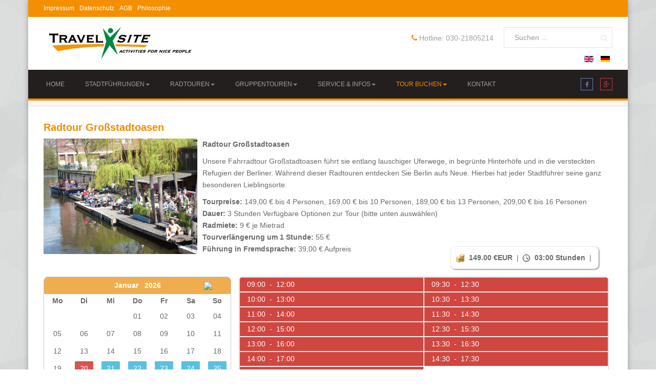

--- FILE ---
content_type: text/html; charset=utf-8
request_url: https://www.travelxsite.de/de/tour-buchen/radtour/radtour-grossstadtoasen.html?cookie_858af8084490abe6974193cc900998f1=accepted
body_size: 16491
content:

<!DOCTYPE html>
<html lang="de-de" dir="ltr"
    class='com_osservicesbooking view-default itemid-356 j31 mm-hover'>
<head>
<link id="wettercom-css" href="//woys.wetter.com/css/woys3.1.css?47660,4027f56e6ea82a9a1e6675561ac4f8a0" rel="stylesheet" type="text/css" />
<link id="wettercom-css" href="//woys.wetter.com/css/woys3.1.css?47671,bdbfdf3078140610eabc64745b884124" rel="stylesheet" type="text/css" />
  <base href="https://www.travelxsite.de/de/tour-buchen/radtour/radtour-grossstadtoasen.html" />
	<meta http-equiv="content-type" content="text/html; charset=utf-8" />
	<meta name="description" content="Stadtführung, Radtour, Klassenfahrt, Betriebsausflug oder Bus Tour durch Berlin buchen" />
	<meta name="generator" content="Joomla! - Open Source Content Management" />
	<title>Travelxsite - Berlin Tour buchen</title>
	<link href="/templates/ts_mbiz/favicon.ico" rel="shortcut icon" type="image/vnd.microsoft.icon" />
	<link href="https://www.travelxsite.de/de/component/search/?cookie_858af8084490abe6974193cc900998f1=accepted&amp;Itemid=356&amp;format=opensearch" rel="search" title="Suchen Travelxsite" type="application/opensearchdescription+xml" />
	<link href="/t3-assets/css/css-cc819-19718.css" rel="stylesheet" type="text/css" media="all" />
	<link href="//code.jquery.com/ui/1.11.4/themes/smoothness/jquery-ui.css" rel="stylesheet" type="text/css" />
	<link href="/t3-assets/css/css-fbdd7-19718.css" rel="stylesheet" type="text/css" media="all" />
	<link href="/t3-assets/css/css-10414-83316.css" rel="stylesheet" type="text/css" media="all" />
	<link href="http://fonts.googleapis.com/css?family=Open+Sans:400,300,700,600" rel="stylesheet" type="text/css" />
	<link href="http://fonts.googleapis.com/css?family=Source+Sans+Pro:200,300,400,600,700,900" rel="stylesheet" type="text/css" />
	<link href="/t3-assets/css/css-97a4b-46430.css" rel="stylesheet" type="text/css" media="all" />
	<style type="text/css">
div.mod_search122 input[type="search"]{ width:auto; }
	</style>
	<script type="application/json" class="joomla-script-options new">{"csrf.token":"2a91ffb74c1cd5e60498815e57a06dc6","system.paths":{"root":"","base":""}}</script>
	<script src="/t3-assets/js/js-bed8e-19718.js" type="text/javascript"></script>
	<script type="text/javascript">
jQuery(function($) {
			 $('.hasTip').each(function() {
				var title = $(this).attr('title');
				if (title) {
					var parts = title.split('::', 2);
					var mtelement = document.id(this);
					mtelement.store('tip:title', parts[0]);
					mtelement.store('tip:text', parts[1]);
				}
			});
			var JTooltips = new Tips($('.hasTip').get(), {"maxTitleChars": 50,"fixed": false});
		});	window.addEvent('domready', function(){ $$('dl.tabs').each(function(tabs){ new JTabs(tabs, {}); }); });
	</script>

  
<!-- META FOR IOS & HANDHELD -->
	<meta name="viewport" content="width=device-width, initial-scale=1.0, maximum-scale=1.0, user-scalable=no"/>
	<style type="text/stylesheet">
		@-webkit-viewport   { width: device-width; }
		@-moz-viewport      { width: device-width; }
		@-ms-viewport       { width: device-width; }
		@-o-viewport        { width: device-width; }
		@viewport           { width: device-width; }
	</style>
	<script type="text/javascript">
		//<![CDATA[
		if (navigator.userAgent.match(/IEMobile\/10\.0/)) {
			var msViewportStyle = document.createElement("style");
			msViewportStyle.appendChild(
				document.createTextNode("@-ms-viewport{width:auto!important}")
			);
			document.getElementsByTagName("head")[0].appendChild(msViewportStyle);
		}
		//]]>
	</script>
<meta name="HandheldFriendly" content="true"/>
<meta name="apple-mobile-web-app-capable" content="YES"/>
<!-- //META FOR IOS & HANDHELD -->




<!-- Le HTML5 shim and media query for IE8 support -->
<!--[if lt IE 9]>
<script src="//html5shim.googlecode.com/svn/trunk/html5.js"></script>
<script type="text/javascript" src="/plugins/system/t3/base-bs3/js/respond.min.js"></script>
<![endif]-->

<!-- You can add Google Analytics here or use T3 Injection feature -->
<link rel="shortcut icon" href="/travelxsite/templates/ts_mbiz/favicon.ico" type="image/x-icon"/>

<!-- BEGIN eRecht24 - Google Analytics individuell deaktivieren -->
<script data-mce-type="text/javascript">
	var gaProperty = 'G-GWRRLTH544';
	var disableStr = 'ga-disable-' + gaProperty;
	if (document.cookie.indexOf(disableStr + '=true') > -1) {
	  window[disableStr] = true;
	}
	function gaOptout() {
	  document.cookie = disableStr + '=true; expires=Thu, 31 Dec 2099 23:59:59 UTC; path=/';
	  window[disableStr] = true;
	  alert('Das Tracking durch Google Analytics wurde in Ihrem Browser für diese Website deaktiviert.');
	}
</script>
<!-- END eRecht24 - Google Analytics individuell deaktivieren -->

<!-- Google tag (gtag.js) -->
<script async src="https://www.googletagmanager.com/gtag/js?id=G-GWRRLTH544"></script>
<script>
  window.dataLayer = window.dataLayer || [];
  function gtag(){dataLayer.push(arguments);}
  gtag('set', 'allow_ad_personalization_signals', false);
  gtag('js', new Date());
  gtag('config', 'G-GWRRLTH544');
</script>
</head>

<body>

   <div class="t3-wrapper box"> <!-- Need this wrapper for off-canvas menu. Remove if you don't use of-canvas -->

      <div class="container">
         
         
<!-- Top bar -->
<div class="top-bar clearfix">
	<div class="box-container">
		<div class="row">
			<div class="col-md-6 col-xs-6">
									<div class="top-menu">
						<ul class="nav nav-pills nav-stacked menu-navi-top">
<li class="item-267"><a href="/de/impressum.html" class="">Impressum</a></li><li class="item-266"><a href="/de/datenschutz.html" class="">Datenschutz</a></li><li class="item-120"><a href="/de/allgemeine-geschaeftsbedingungen.html" class="">AGB</a></li><li class="item-103"><a href="/de/philosophie.html" class="">Philosophie</a></li></ul>

					</div>
							</div>
			<div class="col-md-6 col-xs-6">
							</div>
		</div>
	</div>
</div>
	

<!--/ Top bar end -->

<!-- HEADER -->
<header id="t3-header" class=" header">
<div class="box-container">
	<div class="row">
		<!-- LOGO -->
		<div class="col-md-5 col-sm-3 col-md-5 logo">
			<div class="logo-image">
				<a href="/" title="Travelxsite">
											<img class="logo-img" src="/images/travelxsite-logo-radtouren-stadtfuehrungen-berlin.gif" alt="Travelxsite" />
															<span>Travelxsite</span>
				</a>
				<small class="site-slogan"></small>
			</div>
		</div>
		<!-- //LOGO -->

					<div class="col-md-7 col-sm-9">
									<!-- HEAD SEARCH -->
					<div class="head-search pull-right ">
						<div class="search mod_search122">
	<form action="/de/tour-buchen/radtour/radtour-grossstadtoasen.html" method="post" class="form-inline form-search">
		<label for="mod-search-searchword122" class="element-invisible">Suchen ...</label> <input name="searchword" id="mod-search-searchword" aria-label="search" maxlength="200"  class="form-control search-query" type="search" size="20" placeholder="Suchen ..." />		<input type="hidden" name="task" value="search" />
		<input type="hidden" name="option" value="com_search" />
		<input type="hidden" name="Itemid" value="356" />
	</form>
</div>

					</div>
					<!-- //HEAD SEARCH -->
				

									<!-- HEAD SEARCH -->
					<div class="topinfo ">
						

<div class="custom"  >
	<ul class="top-info">
<li><i class="fa fa-phone"></i> Hotline: 030-21805214</li>
</ul></div>

					</div>
					<!-- //HEAD SEARCH -->
				


									<!-- LANGUAGE SWITCHER -->
					<div class="languageswitcherload">
						<div class="mod-languages">

	<ul class="lang-inline" dir="ltr">
						<li>
			<a href="/en/">
												<img src="/media/mod_languages/images/en.gif" alt="English" title="English" />										</a>
			</li>
											<li class="lang-active">
			<a href="https://www.travelxsite.de/de/tour-buchen/radtour/radtour-grossstadtoasen.html?cookie_858af8084490abe6974193cc900998f1=accepted">
												<img src="/media/mod_languages/images/de.gif" alt="Deutsch" title="Deutsch" />										</a>
			</li>
				</ul>

</div>

					</div>
					<!-- //LANGUAGE SWITCHER -->
							</div>
		
	</div>
</div>
</header>
<!-- //HEADER -->


         
<!-- MAIN NAVIGATION -->
<nav id="t3-mainnav" class="t3-mainnav">
	<div class="wrap navbar navbar-default">

		<div class="box-container">


		<div class="hidden-lg hidden-md">
							
<button class="btn btn-primary off-canvas-toggle " type="button" data-pos="left" data-nav="#t3-off-canvas" data-effect="off-canvas-effect-4">
  <i class="fa fa-bars"></i>
</button>

<!-- OFF-CANVAS SIDEBAR -->
<div id="t3-off-canvas" class="t3-off-canvas ">

  <div class="t3-off-canvas-header">
    <h2 class="t3-off-canvas-header-title">Menubar</h2>
    <button type="button" class="close" data-dismiss="modal" aria-hidden="true">&times;</button>
  </div>

  <div class="t3-off-canvas-body">
    <div class="t3-module module " id="Mod141"><div class="module-inner"><div class="module-ct"><ul class="nav nav-pills nav-stacked menu">
<li class="item-102 default"><a href="/de/" class="">Home</a></li><li class="item-252 deeper dropdown parent"><a href="#" class=" dropdown-toggle" data-toggle="dropdown">Stadtführungen <em class="caret"></em></a><ul class="dropdown-menu"><li class="item-130 dropdown-submenu parent"><a href="/de/stadtfuehrungen/berlin-fuehrungen-stadtfuehrung.html" class="">Berlin Führungen</a><ul class="dropdown-menu"><li class="item-138"><a href="/de/stadtfuehrungen/berlin-fuehrungen-stadtfuehrung/scheunenviertel-tour-juedisches-berlin.html" class="">Scheunenviertel</a></li><li class="item-465"><a href="/de/stadtfuehrungen/berlin-fuehrungen-stadtfuehrung/zwanziger-jahre.html" class="">20er Jahre</a></li><li class="item-136"><a href="/de/stadtfuehrungen/berlin-fuehrungen-stadtfuehrung/highlights-history-tour.html" class="">Highlights &amp; History Tour</a></li><li class="item-134"><a href="/de/stadtfuehrungen/berlin-fuehrungen-stadtfuehrung/kreuzberg-fuehrung-berlin.html" class="">Kreuzberg de luxe</a></li><li class="item-133"><a href="/de/stadtfuehrungen/berlin-fuehrungen-stadtfuehrung/stadtfuehrung-kreuzberg-wild.html" class="">Kreuzberg wild</a></li><li class="item-131"><a href="/de/stadtfuehrungen/berlin-fuehrungen-stadtfuehrung/berliner-mauer-bernauer-strasse.html" class="">Berliner Mauer</a></li><li class="item-132"><a href="/de/stadtfuehrungen/berlin-fuehrungen-stadtfuehrung/alternative-stadtfuehrung-berlin-highlights.html" class="">Berlin Highlights</a></li><li class="item-135"><a href="/de/stadtfuehrungen/berlin-fuehrungen-stadtfuehrung/prenzlauer-berg.html" class="">Prenzlauer Berg</a></li><li class="item-243"><a href="/de/stadtfuehrungen/berlin-fuehrungen-stadtfuehrung/berlin-stadtfuehrung-humboldt-forum.html" class="">Rund ums Humboldt Forum</a></li><li class="item-137"><a href="/de/stadtfuehrungen/berlin-fuehrungen-stadtfuehrung/welt-stadt-berlin.html" class="">Welt-Stadt-Berlin</a></li><li class="item-237"><a href="/de/tour-buchen/stadtfuehrung.html" class="">Berlin Stadtführung buchen </a></li></ul></li><li class="item-169"><a href="/de/stadtfuehrungen/berlin-fuer-kinder-berlin-stadtfuehrungen-und-berlin-radtouren.html" class="">Berlin für Kinder</a></li></ul></li><li class="item-253 deeper dropdown parent"><a href="#" class=" dropdown-toggle" data-toggle="dropdown">Radtouren <em class="caret"></em></a><ul class="dropdown-menu"><li class="item-105 dropdown-submenu parent"><a href="/de/radtouren/berlin-radtouren-alternative-stadtfuehrung.html" class="">Berlin Radtouren</a><ul class="dropdown-menu"><li class="item-106"><a href="/de/radtouren/berlin-radtouren-alternative-stadtfuehrung/radtour-berliner-mauer-geschichten.html" class="sublevel">Berliner Mauer</a></li><li class="item-107"><a href="/de/radtouren/berlin-radtouren-alternative-stadtfuehrung/mauer-highlights.html" class="">Mauer &amp; Highlights</a></li><li class="item-108"><a href="/de/radtouren/berlin-radtouren-alternative-stadtfuehrung/highlights-berlin.html" class="">Berlin Highlights</a></li><li class="item-122"><a href="/de/radtouren/berlin-radtouren-alternative-stadtfuehrung/kreuzberg-und-spree.html" class="">Kreuzberg und Spree</a></li><li class="item-123"><a href="/de/radtouren/berlin-radtouren-alternative-stadtfuehrung/kreuzberg-radtour-berlin.html" class="">Kreuzberg de luxe</a></li><li class="item-124"><a href="/de/radtouren/berlin-radtouren-alternative-stadtfuehrung/grossstadtoasen.html" class="">Großstadtoasen</a></li><li class="item-125"><a href="/de/radtouren/berlin-radtouren-alternative-stadtfuehrung/berlin-ufer-tour.html" class="">Berlin Ufer Tour</a></li><li class="item-274"><a href="/de/radtouren/berlin-radtouren-alternative-stadtfuehrung/radtour-neukoelln-fuehrung.html" class="">Neukölln Calling</a></li><li class="item-126"><a href="/de/radtouren/berlin-radtouren-alternative-stadtfuehrung/von-bolle-bis-borsig.html" class="">Von Bolle bis Borsig</a></li><li class="item-128"><a href="/de/radtouren/berlin-radtouren-alternative-stadtfuehrung/wilder-osten.html" class="">Wilder Osten</a></li><li class="item-129"><a href="/de/radtouren/berlin-radtouren-alternative-stadtfuehrung/startpunkt-berlin-radtouren.html" class="">Startpunkt Berlin Radtouren</a></li><li class="item-234"><a href="/de/tour-buchen/radtour.html" class="">Berlin Radtour buchen </a></li></ul></li></ul></li><li class="item-254 deeper dropdown parent"><a href="#" class=" dropdown-toggle" data-toggle="dropdown">Gruppentouren <em class="caret"></em></a><ul class="dropdown-menu"><li class="item-144 dropdown-submenu parent"><a href="/de/gruppentouren/berlin-klassenfahrt.html" class="">Berlin Klassenfahrt</a><ul class="dropdown-menu"><li class="item-145"><a href="/de/gruppentouren/berlin-klassenfahrt/radtour-highlights.html" class="">Radtour Highlights</a></li><li class="item-146"><a href="/de/gruppentouren/berlin-klassenfahrt/radtour-berliner-mauer.html" class="">Radtour Berliner Mauer</a></li><li class="item-147"><a href="/de/gruppentouren/berlin-klassenfahrt/radtour-mauer-highlights.html" class="">Radtour Mauer &amp; Highlights</a></li><li class="item-148"><a href="/de/gruppentouren/berlin-klassenfahrt/radtour-mauer-beachvolleyball.html" class="">Radtour Mauer &amp; Volleyball</a></li><li class="item-149"><a href="/de/gruppentouren/berlin-klassenfahrt/radtour-alternatives-berlin.html" class="">Radtour alternatives Berlin</a></li><li class="item-150"><a href="/de/gruppentouren/berlin-klassenfahrt/fuehrung-highlights.html" class="">Führung Highlights</a></li><li class="item-151"><a href="/de/gruppentouren/berlin-klassenfahrt/fuehrung-regierungsviertel.html" class="">Führung Regierungsviertel</a></li><li class="item-152"><a href="/de/gruppentouren/berlin-klassenfahrt/fuehrung-mauer.html" class="">Führung Mauer</a></li><li class="item-153"><a href="/de/gruppentouren/berlin-klassenfahrt/fuehrung-kreuzberg.html" class="">Führung Kreuzberg</a></li><li class="item-154"><a href="/de/gruppentouren/berlin-klassenfahrt/bus-tour-berlin.html" class="">Bus Tour Berlin</a></li><li class="item-240"><a href="/de/tour-buchen/klassenfahrten-berlin.html" class="">Berlin Klassenfahrt buchen </a></li></ul></li><li class="item-155 dropdown-submenu parent"><a href="/de/gruppentouren/berlin-betriebsausflug.html" class="">Berlin Betriebsausflug</a><ul class="dropdown-menu"><li class="item-156"><a href="/de/gruppentouren/berlin-betriebsausflug/tour-berlin-bus.html" class="">Bus-Tour-Berlin</a></li><li class="item-157"><a href="/de/gruppentouren/berlin-betriebsausflug/berlin-radtouren-berlin-betriebsausflug.html" class="">Berlin Radtouren</a></li><li class="item-158"><a href="/de/gruppentouren/berlin-betriebsausflug/berlin-fuehrungen-berlin-stadtfuehrungen.html" class="">Berlin Führungen</a></li><li class="item-241"><a href="/de/tour-buchen/betriebsausflug-berlin.html" class="">Berlin Betriebsausflug buchen </a></li></ul></li><li class="item-140 dropdown-submenu parent"><a href="/de/gruppentouren/bus-tour-berlin-guide.html" class="">Berlin Bus Tour</a><ul class="dropdown-menu"><li class="item-141"><a href="/de/gruppentouren/bus-tour-berlin-guide/berlin-bustour-klassisch.html" class="">Klassiker</a></li><li class="item-142"><a href="/de/gruppentouren/bus-tour-berlin-guide/berlin-alternative-stadtfuehrung.html" class="">Alternative Stadtfuehrung</a></li><li class="item-143"><a href="/de/gruppentouren/bus-tour-berlin-guide/berlin-stadtfuehrung-bus.html" class="">Politische Bustour</a></li><li class="item-238"><a href="/de/tour-buchen/bustouren-durch-berlin.html" class="">Berlin Bus Tour buchen </a></li></ul></li></ul></li><li class="item-255 deeper dropdown parent"><a href="#" class=" dropdown-toggle" data-toggle="dropdown">Service &amp; Infos <em class="caret"></em></a><ul class="dropdown-menu"><li class="item-167"><a href="/de/service-information/stadtfuehrung-sehenswertes-in-berlin-attraktionen.html" class="">Berlin Reise</a></li><li class="item-168"><a href="/de/service-information/berlin-bus-tour-stadtfuehrung-radtour.html" class="">Berlin Gruppenreise</a></li><li class="item-170"><a href="/de/service-information/berlin-gutschein.html" class="">Berlin Gutschein</a></li><li class="item-173"><a href="/de/service-information/preise.html" class="">Preise</a></li><li class="item-174"><a href="/de/service-information/referenzen.html" class="">Referenzen</a></li><li class="item-117"><a href="/de/service-information/links.html" class="">Links</a></li></ul></li><li class="item-306 active deeper dropdown parent"><a href="#" class=" dropdown-toggle" data-toggle="dropdown">Tour buchen <em class="caret"></em></a><ul class="dropdown-menu"><li class="item-307 dropdown-submenu parent"><a href="/de/tour-buchen/stadtfuehrung.html" class="">Stadtführung</a><ul class="dropdown-menu"><li class="item-309"><a href="/de/tour-buchen/stadtfuehrung/stadtfuehrung-scheunenviertel.html" class="">Stadtführung Scheunenviertel</a></li><li class="item-310"><a href="/de/tour-buchen/stadtfuehrung/stadtfuehrung-berliner-urspruenge.html" class="">Stadtführung Berliner Ursprünge</a></li><li class="item-311"><a href="/de/tour-buchen/stadtfuehrung/stadtfuehrung-highlights-history.html" class="">Stadtführung Highlights &amp; History</a></li><li class="item-348"><a href="/de/tour-buchen/stadtfuehrung/stadtfuehrung-kreuzberg-wild.html" class="">Stadtführung Kreuzberg wild</a></li><li class="item-347"><a href="/de/tour-buchen/stadtfuehrung/stadtfuehung-kreuzberg-de-luxe.html" class="">Stadtfühung Kreuzberg de luxe</a></li><li class="item-349"><a href="/de/tour-buchen/stadtfuehrung/stadtfuehrung-highlights.html" class="">Stadtführung Highlights</a></li><li class="item-350"><a href="/de/tour-buchen/stadtfuehrung/stadtfuehung-welt-stadt-berlin.html" class="">Stadtführung Welt-Stadt-Berlin</a></li><li class="item-351"><a href="/de/tour-buchen/stadtfuehrung/stadtfuehrung-prenzlauer-berg.html" class="">Stadtführung Prenzlauer Berg</a></li><li class="item-352"><a href="/de/tour-buchen/stadtfuehrung/stadtfuehrung-berliner-mauer.html" class="">Stadtführung Berliner Mauer</a></li><li class="item-463"><a href="/de/tour-buchen/stadtfuehrung/babylon-berlin.html" class="">Stadtführung Babylon Berlin</a></li></ul></li><li class="item-308 active dropdown-submenu parent"><a href="/de/tour-buchen/radtour.html" class="">Radtour</a><ul class="dropdown-menu"><li class="item-312"><a href="/de/tour-buchen/radtour/radtour-berliner-mauer.html" class="">Radtour Berliner Mauer</a></li><li class="item-313"><a href="/de/tour-buchen/radtour/radtour-mauer-highlights.html" class="">Radtour Mauer &amp; Highlights</a></li><li class="item-346"><a href="/de/tour-buchen/radtour/radtour-kreuzberg-spree.html" class="">Radtour Kreuzberg &amp; Spree</a></li><li class="item-341"><a href="/de/tour-buchen/radtour/radtour-wilder-osten.html" class="">Radtour Wilder Osten</a></li><li class="item-353"><a href="/de/tour-buchen/radtour/radtour-kreuzberg-de-luxe.html" class="">Radtour Kreuzberg de luxe</a></li><li class="item-354"><a href="/de/tour-buchen/radtour/radtour-berlin-ufer-tour.html" class="">Radtour Berlin Ufer Tour</a></li><li class="item-355"><a href="/de/tour-buchen/radtour/radtour-berlin-highlights.html" class="">Radtour Berlin Highlights</a></li><li class="item-356 current active"><a href="/de/tour-buchen/radtour/radtour-grossstadtoasen.html" class="">Radtour Großstadtoasen</a></li><li class="item-357"><a href="/de/tour-buchen/radtour/radtour-neukoelln-calling.html" class="">Radtour Neukölln Calling</a></li><li class="item-358"><a href="/de/tour-buchen/radtour/radtour-von-bolle-bis-borsig.html" class="">Radtour von Bolle bis Borsig</a></li></ul></li><li class="item-367 dropdown-submenu parent"><a href="/de/tour-buchen/bustouren-durch-berlin.html" class="">Bustouren durch Berlin</a><ul class="dropdown-menu"><li class="item-368"><a href="/de/tour-buchen/bustouren-durch-berlin/bustour-berlin-highlights.html" class="">Bustour Berlin Highlights</a></li><li class="item-369"><a href="/de/tour-buchen/bustouren-durch-berlin/bustour-berlin-alternativ.html" class="">Bustour Berlin alternativ</a></li><li class="item-370"><a href="/de/tour-buchen/bustouren-durch-berlin/bustour-berlin-politisch.html" class="">Bustour Berlin politisch</a></li></ul></li><li class="item-371 dropdown-submenu parent"><a href="/de/tour-buchen/klassenfahrten-berlin.html" class="">Klassenfahrten Berlin</a><ul class="dropdown-menu"><li class="item-372"><a href="/de/tour-buchen/klassenfahrten-berlin/klassenfahrt-berlin-stadtfuehrungen.html" class="">Klassenfahrt Berlin Stadtführungen</a></li><li class="item-373"><a href="/de/tour-buchen/klassenfahrten-berlin/klassenfahrt-berlin-radtouren.html" class="">Klassenfahrt Berlin Radtouren</a></li><li class="item-374"><a href="/de/tour-buchen/klassenfahrten-berlin/klassenfahrt-berlin-bustouren.html" class="">Klassenfahrt Berlin Bustouren</a></li></ul></li><li class="item-419 dropdown-submenu parent"><a href="/de/tour-buchen/betriebsausflug-berlin.html" class="">Betriebsausflug Berlin </a><ul class="dropdown-menu"><li class="item-314"><a href="/de/tour-buchen/betriebsausflug-berlin/betriebsausflug-stadtfuehrung-berlin.html" class="">Betriebsausflug Stadtführung Berlin</a></li><li class="item-468"><a href="/de/tour-buchen/betriebsausflug-berlin/betriebsausflug-bus-tour-berlin.html" class="">Betriebsausflug Bus Tour Berlin</a></li><li class="item-505"><a href="/de/tour-buchen/betriebsausflug-berlin/betriebsausflug-radtour-berlin.html" class="">Betriebsausflug Radtour Berlin</a></li><li class="item-506"><a href="/de/tour-buchen/betriebsausflug-berlin/betriebsausflug-radtour-tagestour.html" class="">Betriebsausflug Radtour Tagestour</a></li><li class="item-507"><a href="/de/tour-buchen/betriebsausflug-berlin/betriebsausflug-radtour-3-tage-berlin-mit-dem-rad.html" class="">Betriebsausflug Radtour 3 Tage Berlin mit dem Rad</a></li></ul></li></ul></li><li class="item-119"><a href="/de/kontakt.html" class="">Kontakt</a></li></ul>
</div></div></div>
  </div>

</div>

<!-- //Off canvas -->

					</div>


			<div class="row">

				<div class="col-sm-8">
					
					<!-- Brand and toggle get grouped for better mobile display -->
					<div class="navbar-header">
					
						

					</div>

					


					<div class=" hidden-sm hidden-xs">
						<div class="t3-navbar navbar-collapse collapse">
							<div  class="t3-megamenu animate slide"  data-duration="400" data-responsive="true">
<ul itemscope itemtype="http://www.schema.org/SiteNavigationElement" class="nav navbar-nav level0">
<li itemprop='name'  data-id="102" data-level="1">
<a itemprop='url' class=""  href="/de/"   data-target="#">Home </a>

</li>
<li itemprop='name' class="dropdown mega" data-id="252" data-level="1">
<a itemprop='url' class=" dropdown-toggle"  href="#"   data-target="#" data-toggle="dropdown">Stadtführungen<em class="caret"></em></a>

<div class="nav-child dropdown-menu mega-dropdown-menu"  style="width: 400px"  data-width="400"><div class="mega-dropdown-inner">
<div class="row">
<div class="col-xs-6 mega-col-nav" data-width="6"><div class="mega-inner">
<ul itemscope itemtype="http://www.schema.org/SiteNavigationElement" class="mega-nav level1">
<li itemprop='name' class="mega mega-group" data-id="130" data-level="2" data-group="1">
<a itemprop='url' class=" dropdown-header mega-group-title"  href="/de/stadtfuehrungen/berlin-fuehrungen-stadtfuehrung.html"   data-target="#">Berlin Führungen </a>

<div class="nav-child mega-group-ct"  ><div class="mega-dropdown-inner">
<div class="row">
<div class="col-xs-12 mega-col-nav" data-width="12"><div class="mega-inner">
<ul itemscope itemtype="http://www.schema.org/SiteNavigationElement" class="mega-nav level2">
<li itemprop='name'  data-id="138" data-level="3">
<a itemprop='url' class=""  href="/de/stadtfuehrungen/berlin-fuehrungen-stadtfuehrung/scheunenviertel-tour-juedisches-berlin.html"   data-target="#">Scheunenviertel </a>

</li>
<li itemprop='name'  data-id="465" data-level="3">
<a itemprop='url' class=""  href="/de/stadtfuehrungen/berlin-fuehrungen-stadtfuehrung/zwanziger-jahre.html"   data-target="#">20er Jahre </a>

</li>
<li itemprop='name'  data-id="136" data-level="3">
<a itemprop='url' class=""  href="/de/stadtfuehrungen/berlin-fuehrungen-stadtfuehrung/highlights-history-tour.html"   data-target="#">Highlights &amp; History Tour </a>

</li>
<li itemprop='name'  data-id="134" data-level="3">
<a itemprop='url' class=""  href="/de/stadtfuehrungen/berlin-fuehrungen-stadtfuehrung/kreuzberg-fuehrung-berlin.html"   data-target="#">Kreuzberg de luxe </a>

</li>
<li itemprop='name'  data-id="133" data-level="3">
<a itemprop='url' class=""  href="/de/stadtfuehrungen/berlin-fuehrungen-stadtfuehrung/stadtfuehrung-kreuzberg-wild.html"   data-target="#">Kreuzberg wild </a>

</li>
<li itemprop='name'  data-id="131" data-level="3">
<a itemprop='url' class=""  href="/de/stadtfuehrungen/berlin-fuehrungen-stadtfuehrung/berliner-mauer-bernauer-strasse.html"   data-target="#">Berliner Mauer </a>

</li>
<li itemprop='name'  data-id="132" data-level="3">
<a itemprop='url' class=""  href="/de/stadtfuehrungen/berlin-fuehrungen-stadtfuehrung/alternative-stadtfuehrung-berlin-highlights.html"   data-target="#">Berlin Highlights </a>

</li>
<li itemprop='name'  data-id="135" data-level="3">
<a itemprop='url' class=""  href="/de/stadtfuehrungen/berlin-fuehrungen-stadtfuehrung/prenzlauer-berg.html"   data-target="#">Prenzlauer Berg </a>

</li>
<li itemprop='name'  data-id="243" data-level="3">
<a itemprop='url' class=""  href="/de/stadtfuehrungen/berlin-fuehrungen-stadtfuehrung/berlin-stadtfuehrung-humboldt-forum.html"   data-target="#">Rund ums Humboldt Forum </a>

</li>
<li itemprop='name'  data-id="137" data-level="3">
<a itemprop='url' class=""  href="/de/stadtfuehrungen/berlin-fuehrungen-stadtfuehrung/welt-stadt-berlin.html"   data-target="#">Welt-Stadt-Berlin </a>

</li>
<li itemprop='name'  data-id="237" data-level="3">
<a itemprop='url' class=""  href="/de/tour-buchen/stadtfuehrung.html"   data-target="#">Berlin Stadtführung buchen</a>

</li>
</ul>
</div></div>
</div>
</div></div>
</li>
<li itemprop='name'  data-id="169" data-level="2">
<a itemprop='url' class=""  href="/de/stadtfuehrungen/berlin-fuer-kinder-berlin-stadtfuehrungen-und-berlin-radtouren.html"   data-target="#">Berlin für Kinder </a>

</li>
</ul>
</div></div>
<div class="col-xs-6 mega-col-nav" data-width="6"><div class="mega-inner">
</div>
</div></div>
</li>
<li itemprop='name' class="dropdown mega" data-id="253" data-level="1">
<a itemprop='url' class=" dropdown-toggle"  href="#"   data-target="#" data-toggle="dropdown">Radtouren<em class="caret"></em></a>

<div class="nav-child dropdown-menu mega-dropdown-menu"  style="width: 400px"  data-width="400"><div class="mega-dropdown-inner">
<div class="row">
<div class="col-xs-6 mega-col-nav" data-width="6"><div class="mega-inner">
<ul itemscope itemtype="http://www.schema.org/SiteNavigationElement" class="mega-nav level1">
<li itemprop='name' class="mega mega-group" data-id="105" data-level="2" data-group="1">
<a itemprop='url' class=" dropdown-header mega-group-title"  href="/de/radtouren/berlin-radtouren-alternative-stadtfuehrung.html"   data-target="#">Berlin Radtouren </a>

<div class="nav-child mega-group-ct"  ><div class="mega-dropdown-inner">
<div class="row">
<div class="col-xs-12 mega-col-nav" data-width="12"><div class="mega-inner">
<ul itemscope itemtype="http://www.schema.org/SiteNavigationElement" class="mega-nav level2">
<li itemprop='name'  data-id="106" data-level="3">
<a itemprop='url' class="sublevel"  href="/de/radtouren/berlin-radtouren-alternative-stadtfuehrung/radtour-berliner-mauer-geschichten.html"   data-target="#">Berliner Mauer </a>

</li>
<li itemprop='name'  data-id="107" data-level="3">
<a itemprop='url' class=""  href="/de/radtouren/berlin-radtouren-alternative-stadtfuehrung/mauer-highlights.html"   data-target="#">Mauer &amp; Highlights </a>

</li>
<li itemprop='name'  data-id="108" data-level="3">
<a itemprop='url' class=""  href="/de/radtouren/berlin-radtouren-alternative-stadtfuehrung/highlights-berlin.html"   data-target="#">Berlin Highlights </a>

</li>
<li itemprop='name'  data-id="122" data-level="3">
<a itemprop='url' class=""  href="/de/radtouren/berlin-radtouren-alternative-stadtfuehrung/kreuzberg-und-spree.html"   data-target="#">Kreuzberg und Spree </a>

</li>
<li itemprop='name'  data-id="123" data-level="3">
<a itemprop='url' class=""  href="/de/radtouren/berlin-radtouren-alternative-stadtfuehrung/kreuzberg-radtour-berlin.html"   data-target="#">Kreuzberg de luxe </a>

</li>
<li itemprop='name'  data-id="124" data-level="3">
<a itemprop='url' class=""  href="/de/radtouren/berlin-radtouren-alternative-stadtfuehrung/grossstadtoasen.html"   data-target="#">Großstadtoasen </a>

</li>
<li itemprop='name'  data-id="125" data-level="3">
<a itemprop='url' class=""  href="/de/radtouren/berlin-radtouren-alternative-stadtfuehrung/berlin-ufer-tour.html"   data-target="#">Berlin Ufer Tour </a>

</li>
<li itemprop='name'  data-id="274" data-level="3">
<a itemprop='url' class=""  href="/de/radtouren/berlin-radtouren-alternative-stadtfuehrung/radtour-neukoelln-fuehrung.html"   data-target="#">Neukölln Calling </a>

</li>
<li itemprop='name'  data-id="126" data-level="3">
<a itemprop='url' class=""  href="/de/radtouren/berlin-radtouren-alternative-stadtfuehrung/von-bolle-bis-borsig.html"   data-target="#">Von Bolle bis Borsig </a>

</li>
<li itemprop='name'  data-id="128" data-level="3">
<a itemprop='url' class=""  href="/de/radtouren/berlin-radtouren-alternative-stadtfuehrung/wilder-osten.html"   data-target="#">Wilder Osten </a>

</li>
<li itemprop='name'  data-id="129" data-level="3">
<a itemprop='url' class=""  href="/de/radtouren/berlin-radtouren-alternative-stadtfuehrung/startpunkt-berlin-radtouren.html"   data-target="#">Startpunkt Berlin Radtouren </a>

</li>
<li itemprop='name'  data-id="234" data-level="3">
<a itemprop='url' class=""  href="/de/tour-buchen/radtour.html"   data-target="#">Berlin Radtour buchen</a>

</li>
</ul>
</div></div>
</div>
</div></div>
</li>
</ul>
</div></div>
<div class="col-xs-6 mega-col-nav" data-width="6"><div class="mega-inner">
</div>
</div></div>
</li>
<li itemprop='name' class="dropdown mega" data-id="254" data-level="1">
<a itemprop='url' class=" dropdown-toggle"  href="#"   data-target="#" data-toggle="dropdown">Gruppentouren<em class="caret"></em></a>

<div class="nav-child dropdown-menu mega-dropdown-menu"  style="width: 600px"  data-width="600"><div class="mega-dropdown-inner">
<div class="row">
<div class="col-xs-4 mega-col-nav" data-width="4"><div class="mega-inner">
<ul itemscope itemtype="http://www.schema.org/SiteNavigationElement" class="mega-nav level1">
<li itemprop='name' class="mega mega-group" data-id="144" data-level="2" data-group="1">
<a itemprop='url' class=" dropdown-header mega-group-title"  href="/de/gruppentouren/berlin-klassenfahrt.html"   data-target="#">Berlin Klassenfahrt </a>

<div class="nav-child mega-group-ct"  ><div class="mega-dropdown-inner">
<div class="row">
<div class="col-xs-12 mega-col-nav" data-width="12"><div class="mega-inner">
<ul itemscope itemtype="http://www.schema.org/SiteNavigationElement" class="mega-nav level2">
<li itemprop='name'  data-id="145" data-level="3">
<a itemprop='url' class=""  href="/de/gruppentouren/berlin-klassenfahrt/radtour-highlights.html"   data-target="#">Radtour Highlights </a>

</li>
<li itemprop='name'  data-id="146" data-level="3">
<a itemprop='url' class=""  href="/de/gruppentouren/berlin-klassenfahrt/radtour-berliner-mauer.html"   data-target="#">Radtour Berliner Mauer </a>

</li>
<li itemprop='name'  data-id="147" data-level="3">
<a itemprop='url' class=""  href="/de/gruppentouren/berlin-klassenfahrt/radtour-mauer-highlights.html"   data-target="#">Radtour Mauer &amp; Highlights </a>

</li>
<li itemprop='name'  data-id="148" data-level="3">
<a itemprop='url' class=""  href="/de/gruppentouren/berlin-klassenfahrt/radtour-mauer-beachvolleyball.html"   data-target="#">Radtour Mauer &amp; Volleyball </a>

</li>
<li itemprop='name'  data-id="149" data-level="3">
<a itemprop='url' class=""  href="/de/gruppentouren/berlin-klassenfahrt/radtour-alternatives-berlin.html"   data-target="#">Radtour alternatives Berlin </a>

</li>
<li itemprop='name'  data-id="150" data-level="3">
<a itemprop='url' class=""  href="/de/gruppentouren/berlin-klassenfahrt/fuehrung-highlights.html"   data-target="#">Führung Highlights </a>

</li>
<li itemprop='name'  data-id="151" data-level="3">
<a itemprop='url' class=""  href="/de/gruppentouren/berlin-klassenfahrt/fuehrung-regierungsviertel.html"   data-target="#">Führung Regierungsviertel </a>

</li>
<li itemprop='name'  data-id="152" data-level="3">
<a itemprop='url' class=""  href="/de/gruppentouren/berlin-klassenfahrt/fuehrung-mauer.html"   data-target="#">Führung Mauer </a>

</li>
<li itemprop='name'  data-id="153" data-level="3">
<a itemprop='url' class=""  href="/de/gruppentouren/berlin-klassenfahrt/fuehrung-kreuzberg.html"   data-target="#">Führung Kreuzberg </a>

</li>
<li itemprop='name'  data-id="154" data-level="3">
<a itemprop='url' class=""  href="/de/gruppentouren/berlin-klassenfahrt/bus-tour-berlin.html"   data-target="#">Bus Tour Berlin </a>

</li>
<li itemprop='name'  data-id="240" data-level="3">
<a itemprop='url' class=""  href="/de/tour-buchen/klassenfahrten-berlin.html"   data-target="#">Berlin Klassenfahrt buchen</a>

</li>
</ul>
</div></div>
</div>
</div></div>
</li>
</ul>
</div></div>
<div class="col-xs-4 mega-col-nav" data-width="4"><div class="mega-inner">
<ul itemscope itemtype="http://www.schema.org/SiteNavigationElement" class="mega-nav level1">
<li itemprop='name' class="mega mega-group" data-id="155" data-level="2" data-group="1">
<a itemprop='url' class=" dropdown-header mega-group-title"  href="/de/gruppentouren/berlin-betriebsausflug.html"   data-target="#">Berlin Betriebsausflug </a>

<div class="nav-child mega-group-ct"  ><div class="mega-dropdown-inner">
<div class="row">
<div class="col-xs-12 mega-col-nav" data-width="12"><div class="mega-inner">
<ul itemscope itemtype="http://www.schema.org/SiteNavigationElement" class="mega-nav level2">
<li itemprop='name'  data-id="156" data-level="3">
<a itemprop='url' class=""  href="/de/gruppentouren/berlin-betriebsausflug/tour-berlin-bus.html"   data-target="#">Bus-Tour-Berlin </a>

</li>
<li itemprop='name'  data-id="157" data-level="3">
<a itemprop='url' class=""  href="/de/gruppentouren/berlin-betriebsausflug/berlin-radtouren-berlin-betriebsausflug.html"   data-target="#">Berlin Radtouren </a>

</li>
<li itemprop='name'  data-id="158" data-level="3">
<a itemprop='url' class=""  href="/de/gruppentouren/berlin-betriebsausflug/berlin-fuehrungen-berlin-stadtfuehrungen.html"   data-target="#">Berlin Führungen </a>

</li>
<li itemprop='name'  data-id="241" data-level="3">
<a itemprop='url' class=""  href="/de/tour-buchen/betriebsausflug-berlin.html"   data-target="#">Berlin Betriebsausflug buchen</a>

</li>
</ul>
</div></div>
</div>
</div></div>
</li>
</ul>
</div></div>
<div class="col-xs-4 mega-col-nav" data-width="4"><div class="mega-inner">
<ul itemscope itemtype="http://www.schema.org/SiteNavigationElement" class="mega-nav level1">
<li itemprop='name' class="mega mega-group" data-id="140" data-level="2" data-group="1">
<a itemprop='url' class=" dropdown-header mega-group-title"  href="/de/gruppentouren/bus-tour-berlin-guide.html"   data-target="#">Berlin Bus Tour </a>

<div class="nav-child mega-group-ct"  ><div class="mega-dropdown-inner">
<div class="row">
<div class="col-xs-12 mega-col-nav" data-width="12"><div class="mega-inner">
<ul itemscope itemtype="http://www.schema.org/SiteNavigationElement" class="mega-nav level2">
<li itemprop='name'  data-id="141" data-level="3">
<a itemprop='url' class=""  href="/de/gruppentouren/bus-tour-berlin-guide/berlin-bustour-klassisch.html"   data-target="#">Klassiker </a>

</li>
<li itemprop='name'  data-id="142" data-level="3">
<a itemprop='url' class=""  href="/de/gruppentouren/bus-tour-berlin-guide/berlin-alternative-stadtfuehrung.html"   data-target="#">Alternative Stadtfuehrung </a>

</li>
<li itemprop='name'  data-id="143" data-level="3">
<a itemprop='url' class=""  href="/de/gruppentouren/bus-tour-berlin-guide/berlin-stadtfuehrung-bus.html"   data-target="#">Politische Bustour </a>

</li>
<li itemprop='name'  data-id="238" data-level="3">
<a itemprop='url' class=""  href="/de/tour-buchen/bustouren-durch-berlin.html"   data-target="#">Berlin Bus Tour buchen</a>

</li>
</ul>
</div></div>
</div>
</div></div>
</li>
</ul>
</div></div>
</div>
</div></div>
</li>
<li itemprop='name' class="dropdown mega" data-id="255" data-level="1">
<a itemprop='url' class=" dropdown-toggle"  href="#"   data-target="#" data-toggle="dropdown">Service &amp; Infos<em class="caret"></em></a>

<div class="nav-child dropdown-menu mega-dropdown-menu"  ><div class="mega-dropdown-inner">
<div class="row">
<div class="col-xs-12 mega-col-nav" data-width="12"><div class="mega-inner">
<ul itemscope itemtype="http://www.schema.org/SiteNavigationElement" class="mega-nav level1">
<li itemprop='name'  data-id="167" data-level="2">
<a itemprop='url' class=""  href="/de/service-information/stadtfuehrung-sehenswertes-in-berlin-attraktionen.html"   data-target="#">Berlin Reise </a>

</li>
<li itemprop='name'  data-id="168" data-level="2">
<a itemprop='url' class=""  href="/de/service-information/berlin-bus-tour-stadtfuehrung-radtour.html"   data-target="#">Berlin Gruppenreise </a>

</li>
<li itemprop='name'  data-id="170" data-level="2">
<a itemprop='url' class=""  href="/de/service-information/berlin-gutschein.html"   data-target="#">Berlin Gutschein </a>

</li>
<li itemprop='name'  data-id="173" data-level="2">
<a itemprop='url' class=""  href="/de/service-information/preise.html"   data-target="#">Preise </a>

</li>
<li itemprop='name'  data-id="174" data-level="2">
<a itemprop='url' class=""  href="/de/service-information/referenzen.html"   data-target="#">Referenzen </a>

</li>
<li itemprop='name'  data-id="117" data-level="2">
<a itemprop='url' class=""  href="/de/service-information/links.html"   data-target="#">Links </a>

</li>
</ul>
</div></div>
</div>
</div></div>
</li>
<li itemprop='name' class="active dropdown mega" data-id="306" data-level="1">
<a itemprop='url' class=" dropdown-toggle"  href="#"   data-target="#" data-toggle="dropdown">Tour buchen<em class="caret"></em></a>

<div class="nav-child dropdown-menu mega-dropdown-menu"  ><div class="mega-dropdown-inner">
<div class="row">
<div class="col-xs-12 mega-col-nav" data-width="12"><div class="mega-inner">
<ul itemscope itemtype="http://www.schema.org/SiteNavigationElement" class="mega-nav level1">
<li itemprop='name'  data-id="307" data-level="2" data-hidesub="1">
<a itemprop='url' class=""  href="/de/tour-buchen/stadtfuehrung.html"   data-target="#">Stadtführung </a>

</li>
<li itemprop='name' class="active" data-id="308" data-level="2" data-hidesub="1">
<a itemprop='url' class=""  href="/de/tour-buchen/radtour.html"   data-target="#">Radtour </a>

</li>
<li itemprop='name'  data-id="367" data-level="2" data-hidesub="1">
<a itemprop='url' class=""  href="/de/tour-buchen/bustouren-durch-berlin.html"   data-target="#">Bustouren durch Berlin </a>

</li>
<li itemprop='name'  data-id="371" data-level="2" data-hidesub="1">
<a itemprop='url' class=""  href="/de/tour-buchen/klassenfahrten-berlin.html"   data-target="#">Klassenfahrten Berlin </a>

</li>
<li itemprop='name'  data-id="419" data-level="2" data-hidesub="1">
<a itemprop='url' class=""  href="/de/tour-buchen/betriebsausflug-berlin.html"   data-target="#">Betriebsausflug Berlin  </a>

</li>
</ul>
</div></div>
</div>
</div></div>
</li>
<li itemprop='name'  data-id="119" data-level="1">
<a itemprop='url' class=""  href="/de/kontakt.html"   data-target="#">Kontakt </a>

</li>
</ul>
</div>

						</div>
					</div>



				</div>

				<div class="col-sm-4">
					<!-- Account -->
										<div class="top-social">
							
	
	<div id="sp_social124" class="sp_social icon_size_32 ">
	<ul>
			
		
					<li><a target='_blank'  title="Facebook" href="http://www.facebook.com/Travelxsite-180281535326023"><i class="fa fa-facebook"> </i></a></li>
				
			
		
					<li><a target='_blank'  title="Google plus" href="https://plus.google.com/+TravelxsiteBerlin"><i class="fa fa-google-plus"></i></a></li>
			
		
			
		
		
			

			
		
			
		
			
		
			
		
			

			

			
	</ul>
	<div style="clear:both"></div>
</div>
					</div>
										<!--/ Account end -->
				</div>

			</div>

		</div>

	</div>
</nav>
<!-- //MAIN NAVIGATION -->


         
<!-- SHOWCASE -->
<div id="slider">
	<div class="row">
		<div class="col-md-12">
					</div>
	</div>
</div>
<!-- //SHOWCASE -->

         
<!-- Page title -->
<div id="page-title">
	<div class="row">
		<div class="col-xs-12">
			<div class="page-title-content clearfix">
			<div class="box-container">
							</div>
			</div>
		</div>
	</div>
</div>
<!--/ Page title -->


         
<!-- Content top -->
<!-- Content top end -->
       
         

<div id="t3-mainbody" class="t3-mainbody">

	<div class="box-container">
		<div class="row">
			<!-- MAIN CONTENT -->
			<div id="t3-content" class="t3-content col-xs-12">
								<div id="system-message-container">
	</div>

									<script type="text/javascript" src="//code.jquery.com/ui/1.13.1/jquery-ui.min.js"></script>
	<div id="dialogstr4" title="Artikel im Warenkorb">
	</div>
			<form method="POST" action="/de/tour-buchen/radtour/radtour-grossstadtoasen.html" name="appform">
		
		<div id="osbcontainer" class="row">
			<div class="col-lg-12">
													<div class="row">
						<div class="col-lg-12 div_service_details">
							<div class="div_service_name">
								Radtour Großstadtoasen							</div>
							
																<div style="float:left;">
										<img src="https://www.travelxsite.de/images/osservicesbooking/services/1474906136_radtour-grossstadtoasen.jpg" style="max-width:170px;margin-right:10px;" /> 
									</div>
									<p><strong>Radtour Großstadtoasen</strong></p>
<p>Unsere Fahrradtour Großstadtoasen führt sie entlang lauschiger Uferwege, in begrünte Hinterhöfe und in die versteckten Refugien der Berliner. Während dieser Radtouren entdecken Sie Berlin aufs Neue. Hierbei hat jeder Stadtführer seine ganz besonderen Lieblingsorte.</p>
<p><strong>Tourpreise:</strong> 149,00 € bis 4 Personen, 169,00 € bis 10 Personen, 189,00 € bis 13 Personen, 209,00 € bis 16 Personen<br /><strong>Dauer:</strong> 3 Stunden Verfügbare Optionen zur Tour (bitte unten auswählen)<br /><strong>Radmiete:</strong> 9 € je Mietrad<br /><strong>Tourverlängerung um 1 Stunde:</strong>&nbsp;55 €<br /><strong>Führung in Fremdsprache:</strong>&nbsp;39,00 € Aufpreis</p>								<div class="div_service_information_box_phone">
												<span id="servicePrice">
				<span class="editlinktip hasTip" title="Preis">
					<img src="/media/com_osservicesbooking/assets/css/images/money.png" />
				</span>
				<strong>
				149.00 &#8364;EUR				</strong>&nbsp;|&nbsp;
			</span>
				<span id="serviceTime">
			<span class="editlinktip hasTip" title="Länge">
				<img src="/media/com_osservicesbooking/assets/css/images/time.png" width="14" />
			</span>
			
			<strong>03:00 Stunden</font></strong>
			&nbsp;|&nbsp;
		</span>
		<span id="serviceStaff">
			<span class="editlinktip hasTip" title="Anzahl Mitarbeiter">
				<img src="/media/com_osservicesbooking/assets/css/images/staff.png" />
			</span>
			<strong>1</strong>
		</span>
										</div>
								<div class="div_service_information_box hidden-phone">
												<span id="servicePrice">
				<span class="editlinktip hasTip" title="Preis">
					<img src="/media/com_osservicesbooking/assets/css/images/money.png" />
				</span>
				<strong>
				149.00 &#8364;EUR				</strong>&nbsp;|&nbsp;
			</span>
				<span id="serviceTime">
			<span class="editlinktip hasTip" title="Länge">
				<img src="/media/com_osservicesbooking/assets/css/images/time.png" width="14" />
			</span>
			
			<strong>03:00 Stunden</font></strong>
			&nbsp;|&nbsp;
		</span>
		<span id="serviceStaff">
			<span class="editlinktip hasTip" title="Anzahl Mitarbeiter">
				<img src="/media/com_osservicesbooking/assets/css/images/staff.png" />
			</span>
			<strong>1</strong>
		</span>
										</div>
													</div>
					</div>
									<div id="msgDiv" style="width:100%;">
				</div>
				<div class="row">
					<div class="col-lg-12 noleftrightmargin">
						<div class="row">
																<div class="col-lg-4" id="calendardivleft" class="hidden-phone">
																					<div class="row">
												<div class="col-lg-12">
													        <div id="calendardetails">
            <div id="cal12026" style="display:block;" class="row bookingformdiv">
                <div class="col-lg-12 btn btn-warning">
                    <table width="100%" class="apptable">
                        <tr>
                            <td width="20%" class="headercalendar">
                                                            </td>
                            <td width="60%" class="headercalendar">
                                Januar                                &nbsp;
                                2026                            </td>
                            <td width="20%" class="headercalendar">
                                                                <a href="javascript:osbnext('https://www.travelxsite.de/','','0','1','29','2026-1-18','')" class="applink">
                                                                    <img src="/components/com_osservicesbooking/asset/images/icons/next_pink.png" style="border:0px;" />
                                                                    </a>
                                                            </td>
                        </tr>
                                            </table>
                </div>
                <table  width="100%">
                    <tr>
                                                <td class="header_calendar">
                            Mo                        </td>
                        <td class="header_calendar">
                            Di                        </td>
                        <td class="header_calendar">
                            Mi                        </td>
                        <td class="header_calendar">
                            Do                        </td>
                        <td class="header_calendar">
                            Fr                        </td>
                        <td class="header_calendar">
                            Sa                        </td>
                        							<td class="header_calendar">
								So							</td>
                                            </tr>
                    <tr>
                                                    <td>
                            </td>
                                                        <td>
                            </td>
                                                        <td>
                            </td>
                                                        <td id="td_cal_01"  align="center" style="padding:0px !important;padding-bottom:3px !important;padding-top:3px !important;">
                                <div class="btn buttonpadding10" style="" id="a2026101" >
									01                                </div>
                            </td>
                                                        <td id="td_cal_02"  align="center" style="padding:0px !important;padding-bottom:3px !important;padding-top:3px !important;">
                                <div class="btn buttonpadding10" style="" id="a2026102" >
									02                                </div>
                            </td>
                                                        <td id="td_cal_03"  align="center" style="padding:0px !important;padding-bottom:3px !important;padding-top:3px !important;">
                                <div class="btn buttonpadding10" style="" id="a2026103" >
									03                                </div>
                            </td>
                                                        <td id="td_cal_04"  align="center" style="padding:0px !important;padding-bottom:3px !important;padding-top:3px !important;">
                                <div class="btn buttonpadding10" style="" id="a2026104" >
									04                                </div>
                            </td>
                            </tr><tr>                            <td id="td_cal_05"  align="center" style="padding:0px !important;padding-bottom:3px !important;padding-top:3px !important;">
                                <div class="btn buttonpadding10" style="" id="a2026105" >
									05                                </div>
                            </td>
                                                        <td id="td_cal_06"  align="center" style="padding:0px !important;padding-bottom:3px !important;padding-top:3px !important;">
                                <div class="btn buttonpadding10" style="" id="a2026106" >
									06                                </div>
                            </td>
                                                        <td id="td_cal_07"  align="center" style="padding:0px !important;padding-bottom:3px !important;padding-top:3px !important;">
                                <div class="btn buttonpadding10" style="" id="a2026107" >
									07                                </div>
                            </td>
                                                        <td id="td_cal_08"  align="center" style="padding:0px !important;padding-bottom:3px !important;padding-top:3px !important;">
                                <div class="btn buttonpadding10" style="" id="a2026108" >
									08                                </div>
                            </td>
                                                        <td id="td_cal_9"  align="center" style="padding:0px !important;padding-bottom:3px !important;padding-top:3px !important;">
                                <div class="btn buttonpadding10" style="" id="a202619" >
									09                                </div>
                            </td>
                                                        <td id="td_cal_10"  align="center" style="padding:0px !important;padding-bottom:3px !important;padding-top:3px !important;">
                                <div class="btn buttonpadding10" style="" id="a2026110" >
									10                                </div>
                            </td>
                                                        <td id="td_cal_11"  align="center" style="padding:0px !important;padding-bottom:3px !important;padding-top:3px !important;">
                                <div class="btn buttonpadding10" style="" id="a2026111" >
									11                                </div>
                            </td>
                            </tr><tr>                            <td id="td_cal_12"  align="center" style="padding:0px !important;padding-bottom:3px !important;padding-top:3px !important;">
                                <div class="btn buttonpadding10" style="" id="a2026112" >
									12                                </div>
                            </td>
                                                        <td id="td_cal_13"  align="center" style="padding:0px !important;padding-bottom:3px !important;padding-top:3px !important;">
                                <div class="btn buttonpadding10" style="" id="a2026113" >
									13                                </div>
                            </td>
                                                        <td id="td_cal_14"  align="center" style="padding:0px !important;padding-bottom:3px !important;padding-top:3px !important;">
                                <div class="btn buttonpadding10" style="" id="a2026114" >
									14                                </div>
                            </td>
                                                        <td id="td_cal_15"  align="center" style="padding:0px !important;padding-bottom:3px !important;padding-top:3px !important;">
                                <div class="btn buttonpadding10" style="" id="a2026115" >
									15                                </div>
                            </td>
                                                        <td id="td_cal_16"  align="center" style="padding:0px !important;padding-bottom:3px !important;padding-top:3px !important;">
                                <div class="btn buttonpadding10" style="" id="a2026116" >
									16                                </div>
                            </td>
                                                        <td id="td_cal_17"  align="center" style="padding:0px !important;padding-bottom:3px !important;padding-top:3px !important;">
                                <div class="btn buttonpadding10" style="" id="a2026117" >
									17                                </div>
                            </td>
                                                        <td id="td_cal_18"  align="center" style="padding:0px !important;padding-bottom:3px !important;padding-top:3px !important;">
                                <div class="btn buttonpadding10" style="" id="a2026118" >
									18                                </div>
                            </td>
                            </tr><tr>                            <td id="td_cal_19"  align="center" style="padding:0px !important;padding-bottom:3px !important;padding-top:3px !important;">
                                <div class="btn buttonpadding10" style="" id="a2026119" >
									19                                </div>
                            </td>
                                                        <td id="td_cal_20"  align="center" style="padding:0px !important;padding-bottom:3px !important;padding-top:3px !important;">
                                <div class="btn btn-danger buttonpadding10" style="" id="a2026120" onclick="javascript:loadServices(2026,1,'20');">
									20                                </div>
                            </td>
                                                        <td id="td_cal_21"  align="center" style="padding:0px !important;padding-bottom:3px !important;padding-top:3px !important;">
                                <div class="btn btn-info buttonpadding10" style="" id="a2026121" onclick="javascript:loadServices(2026,1,'21');">
									21                                </div>
                            </td>
                                                        <td id="td_cal_22"  align="center" style="padding:0px !important;padding-bottom:3px !important;padding-top:3px !important;">
                                <div class="btn btn-info buttonpadding10" style="" id="a2026122" onclick="javascript:loadServices(2026,1,'22');">
									22                                </div>
                            </td>
                                                        <td id="td_cal_23"  align="center" style="padding:0px !important;padding-bottom:3px !important;padding-top:3px !important;">
                                <div class="btn btn-info buttonpadding10" style="" id="a2026123" onclick="javascript:loadServices(2026,1,'23');">
									23                                </div>
                            </td>
                                                        <td id="td_cal_24"  align="center" style="padding:0px !important;padding-bottom:3px !important;padding-top:3px !important;">
                                <div class="btn btn-info buttonpadding10" style="" id="a2026124" onclick="javascript:loadServices(2026,1,'24');">
									24                                </div>
                            </td>
                                                        <td id="td_cal_25"  align="center" style="padding:0px !important;padding-bottom:3px !important;padding-top:3px !important;">
                                <div class="btn btn-info buttonpadding10" style="" id="a2026125" onclick="javascript:loadServices(2026,1,'25');">
									25                                </div>
                            </td>
                            </tr><tr>                            <td id="td_cal_26"  align="center" style="padding:0px !important;padding-bottom:3px !important;padding-top:3px !important;">
                                <div class="btn btn-info buttonpadding10" style="" id="a2026126" onclick="javascript:loadServices(2026,1,'26');">
									26                                </div>
                            </td>
                                                        <td id="td_cal_27"  align="center" style="padding:0px !important;padding-bottom:3px !important;padding-top:3px !important;">
                                <div class="btn btn-info buttonpadding10" style="" id="a2026127" onclick="javascript:loadServices(2026,1,'27');">
									27                                </div>
                            </td>
                                                        <td id="td_cal_28"  align="center" style="padding:0px !important;padding-bottom:3px !important;padding-top:3px !important;">
                                <div class="btn btn-info buttonpadding10" style="" id="a2026128" onclick="javascript:loadServices(2026,1,'28');">
									28                                </div>
                            </td>
                                                        <td id="td_cal_29"  align="center" style="padding:0px !important;padding-bottom:3px !important;padding-top:3px !important;">
                                <div class="btn btn-info buttonpadding10" style="" id="a2026129" onclick="javascript:loadServices(2026,1,'29');">
									29                                </div>
                            </td>
                                                        <td id="td_cal_30"  align="center" style="padding:0px !important;padding-bottom:3px !important;padding-top:3px !important;">
                                <div class="btn btn-info buttonpadding10" style="" id="a2026130" onclick="javascript:loadServices(2026,1,'30');">
									30                                </div>
                            </td>
                                                        <td id="td_cal_31"  align="center" style="padding:0px !important;padding-bottom:3px !important;padding-top:3px !important;">
                                <div class="btn btn-info buttonpadding10" style="" id="a2026131" onclick="javascript:loadServices(2026,1,'31');">
									31                                </div>
                            </td>
                                                </tr>
                </table>
            </div>
        </div>
															<input type="hidden" name="ossmh" id="ossmh" value="1" />
													<input type="hidden" name="ossyh" id="ossyh" value="2026" />
												</div>
											</div>
																					<div class="clearfix" style="height:10px;"></div>
											<div class="row">
												<div class="col-lg-12">
													<div class="row bookingformdiv" id="cartbox">
														<div class="col-lg-12 btn btn-warning">
																															<div style="float:left;margin-right:5px;">
																	<img src="https://www.travelxsite.de/media/com_osservicesbooking/assets/css/images/arttocart.png">
																</div>
																<div style="float:left;padding-top:4px;">
																	Warenkorb																</div>
																														</div>
														<table  width="100%">
															<tr>
																<td width="100%" style="padding:5px;" valign="top">
																	<div id="cartdiv">
																		Ihr Warenkorb ist leer.Um eine Buchung auszuführen, wählen Sie bitte das gewünschte Datum im Kalender sowie die Startzeit der Tour aus und geben die weiteren Details der Buchung an.																	</div>
																</td>
															</tr>
														</table>
													</div>
													<div id="servicebox" style="display:none;">

													</div>
												</div>
											</div>
																					<div class="clearfix"></div>
									</div>
																<div class="col-lg-8" id="maincontentdiv">
											<div class="row">
				<div class="col-lg-12">
                    					<div class="row noleftrightpadding noleftrightmargin">
													<input type="hidden" name="service_time_type_29" id="service_time_type_29" value="1" />
                            <div id="pane29" class="col-lg-12 bookingformdiv noleftrightmargin" style="">
                                <div class="row">
                                                                        <div class="clearfix"></div>
                                    <div class="col-lg-12 employeetabs">
                                        		<div class="row">
			<div class="col-lg-12">
				                    <div class="tab-content row">
                                                    <div id='pane29_0' class="col-lg-12 norightleftmargin" style="">
                                                                                                <div class="row employeeloadingform">
                                    <div class="col-lg-12">
                                        		<div class="row employee_timeslots" id="employee29_1">
			<div class="col-lg-12">
						<div class="row">
                                    <div class="col-lg-12 timeslotdiv">
                                    <div class="row">
                                                                <div class="col-lg-6 timeslots divtimeslots"
                                             style="background-color:#D04640;">
                                                                                        &nbsp;&nbsp;
                                                                                        <label for="29_1_1768723200" class="timeslotlabel">
                                            09:00																									&nbsp;-&nbsp;
													12:00											</label>
											                                        </div>
                                                                            <div class="col-lg-6 timeslots divtimeslots"
                                             style="background-color:#D04640;">
                                                                                        &nbsp;&nbsp;
                                                                                        <label for="29_1_1768725000" class="timeslotlabel">
                                            09:30																									&nbsp;-&nbsp;
													12:30											</label>
											                                        </div>
                                                                            </div><div class="row">
                                                                            <div class="col-lg-6 timeslots divtimeslots"
                                             style="background-color:#D04640;">
                                                                                        &nbsp;&nbsp;
                                                                                        <label for="29_1_1768726800" class="timeslotlabel">
                                            10:00																									&nbsp;-&nbsp;
													13:00											</label>
											                                        </div>
                                                                            <div class="col-lg-6 timeslots divtimeslots"
                                             style="background-color:#D04640;">
                                                                                        &nbsp;&nbsp;
                                                                                        <label for="29_1_1768728600" class="timeslotlabel">
                                            10:30																									&nbsp;-&nbsp;
													13:30											</label>
											                                        </div>
                                                                            </div><div class="row">
                                                                            <div class="col-lg-6 timeslots divtimeslots"
                                             style="background-color:#D04640;">
                                                                                        &nbsp;&nbsp;
                                                                                        <label for="29_1_1768730400" class="timeslotlabel">
                                            11:00																									&nbsp;-&nbsp;
													14:00											</label>
											                                        </div>
                                                                            <div class="col-lg-6 timeslots divtimeslots"
                                             style="background-color:#D04640;">
                                                                                        &nbsp;&nbsp;
                                                                                        <label for="29_1_1768732200" class="timeslotlabel">
                                            11:30																									&nbsp;-&nbsp;
													14:30											</label>
											                                        </div>
                                                                            </div><div class="row">
                                                                            <div class="col-lg-6 timeslots divtimeslots"
                                             style="background-color:#D04640;">
                                                                                        &nbsp;&nbsp;
                                                                                        <label for="29_1_1768734000" class="timeslotlabel">
                                            12:00																									&nbsp;-&nbsp;
													15:00											</label>
											                                        </div>
                                                                            <div class="col-lg-6 timeslots divtimeslots"
                                             style="background-color:#D04640;">
                                                                                        &nbsp;&nbsp;
                                                                                        <label for="29_1_1768735800" class="timeslotlabel">
                                            12:30																									&nbsp;-&nbsp;
													15:30											</label>
											                                        </div>
                                                                            </div><div class="row">
                                                                            <div class="col-lg-6 timeslots divtimeslots"
                                             style="background-color:#D04640;">
                                                                                        &nbsp;&nbsp;
                                                                                        <label for="29_1_1768737600" class="timeslotlabel">
                                            13:00																									&nbsp;-&nbsp;
													16:00											</label>
											                                        </div>
                                                                            <div class="col-lg-6 timeslots divtimeslots"
                                             style="background-color:#D04640;">
                                                                                        &nbsp;&nbsp;
                                                                                        <label for="29_1_1768739400" class="timeslotlabel">
                                            13:30																									&nbsp;-&nbsp;
													16:30											</label>
											                                        </div>
                                                                            </div><div class="row">
                                                                            <div class="col-lg-6 timeslots divtimeslots"
                                             style="background-color:#D04640;">
                                                                                        &nbsp;&nbsp;
                                                                                        <label for="29_1_1768741200" class="timeslotlabel">
                                            14:00																									&nbsp;-&nbsp;
													17:00											</label>
											                                        </div>
                                                                            <div class="col-lg-6 timeslots divtimeslots"
                                             style="background-color:#D04640;">
                                                                                        &nbsp;&nbsp;
                                                                                        <label for="29_1_1768743000" class="timeslotlabel">
                                            14:30																									&nbsp;-&nbsp;
													17:30											</label>
											                                        </div>
                                                                            </div><div class="row">
                                                                            <div class="col-lg-6 timeslots divtimeslots"
                                             style="background-color:#D04640;">
                                                                                        &nbsp;&nbsp;
                                                                                        <label for="29_1_1768744800" class="timeslotlabel">
                                            15:00																									&nbsp;-&nbsp;
													18:00											</label>
											                                        </div>
                                    </div>                <input type="hidden" name="book_29_1" id="book_29_1" value="" />
                <input type="hidden" name="end_book_29_1" id="end_book_29_1" value="" />
                <input type="hidden" name="start_29_1" id="start_29_1" value="" />
                <input type="hidden" name="end_29_1" id="end_29_1" value="" />
				</div>
			</div>
		
											<input type="hidden" name="nslots_29_1" id="nslots_29_1" value="1"/>
									<input type="hidden" name="max_seats_29" id="max_seats_29" value="0"/>
				<input type="hidden" name="max_allowed_seats_29" id="max_allowed_seats_29" value=""/>
				<input type="hidden" name="alrmsg" id="alrmsg" value="Invalid number|Not enough available seats|Exceed allowed seats|Bitte wählen Sie Startzeit für Ihre Buchung" />
										<BR />
			<div class="row bookingformdiv otherinformationform">
				<div class="col-lg-12 btn btn-warning">
					Weitere Details zur Buchung				</div>
				<BR /><BR />
									<div class="col-lg-12">
						<div class="row custom_extra_field_booking_table">
														<div class="col-lg-4" style="font-weight:bold;">
								Mehr als 4 Personen							</div>
							<div class="col-lg-8">
																	<input type="hidden" name="field_29_1_33_label" id="field_29_1_33_label" value="Mehr als 4 Personen">
		
		<select name="field_29_1_33_selectlist" id="field_29_1_33_selectlist" class="input-medium form-select " onChange="javascript:updateSelectlist(29,1,33,'Zusammenfassung','Tour am','bis')">
							<option value=""></option>
									<option value="446||Bis 7 Personen (20.00 &#8364;)" >Bis 7 Personen (20.00 &#8364;)</option>
										<option value="447||Bis 10 Personen (40.00 &#8364;)" >Bis 10 Personen (40.00 &#8364;)</option>
										<option value="448||Bis 13 Personen (60.00 &#8364;)" >Bis 13 Personen (60.00 &#8364;)</option>
										<option value="449||Bis 16 Personen (80.00 &#8364;)" >Bis 16 Personen (80.00 &#8364;)</option>
							</select>
				<input type="hidden" name="field_29_1_33_selected" id="field_29_1_33_selected" value="" />

		<input type="hidden" name="field_29_1_33" id="field_29_1_33" value="" />
		<input type="hidden" name="field_29_1_33_required" id="field_29_1_33_required" value="0" />
									</div>
						</div>
					</div>
										<div class="col-lg-12">
						<div class="row custom_extra_field_booking_table">
														<div class="col-lg-4" style="font-weight:bold;">
								Fremdsprachige Radtour							</div>
							<div class="col-lg-8">
																	<input type="hidden" name="field_29_1_15_label" id="field_29_1_15_label" value="Fremdsprachige Radtour">
		
		<select name="field_29_1_15_selectlist" id="field_29_1_15_selectlist" class="input-medium form-select " onChange="javascript:updateSelectlist(29,1,15,'Zusammenfassung','Tour am','bis')">
							<option value=""></option>
									<option value="295||Englisch (39.00 &#8364;)" >Englisch (39.00 &#8364;)</option>
										<option value="296||Französisch (39.00 &#8364;)" >Französisch (39.00 &#8364;)</option>
										<option value="297||Holländisch (39.00 &#8364;)" >Holländisch (39.00 &#8364;)</option>
										<option value="298||Italienisch (39.00 &#8364;)" >Italienisch (39.00 &#8364;)</option>
							</select>
				<input type="hidden" name="field_29_1_15_selected" id="field_29_1_15_selected" value="" />

		<input type="hidden" name="field_29_1_15" id="field_29_1_15" value="" />
		<input type="hidden" name="field_29_1_15_required" id="field_29_1_15_required" value="0" />
									</div>
						</div>
					</div>
										<div class="col-lg-12">
						<div class="row custom_extra_field_booking_table">
														<div class="col-lg-4" style="font-weight:bold;">
								Mieträder zur Tour buchen							</div>
							<div class="col-lg-8">
																	<input type="hidden" name="field_29_1_2_label" id="field_29_1_2_label" value="Mieträder zur Tour buchen">
		
		<select name="field_29_1_2_selectlist" id="field_29_1_2_selectlist" class="input-medium form-select " onChange="javascript:updateSelectlist(29,1,2,'Zusammenfassung','Tour am','bis')">
							<option value=""></option>
									<option value="582||1 Mietrad (9.00 &#8364;)" >1 Mietrad (9.00 &#8364;)</option>
										<option value="583||2 Mieträder (18.00 &#8364;)" >2 Mieträder (18.00 &#8364;)</option>
										<option value="584||3 Mieträder (27.00 &#8364;)" >3 Mieträder (27.00 &#8364;)</option>
										<option value="585||4 Mieträder (36.00 &#8364;)" >4 Mieträder (36.00 &#8364;)</option>
										<option value="586||5 Mieträder (45.00 &#8364;)" >5 Mieträder (45.00 &#8364;)</option>
										<option value="587||6 Mieträder (54.00 &#8364;)" >6 Mieträder (54.00 &#8364;)</option>
										<option value="588||7 Mieträder (63.00 &#8364;)" >7 Mieträder (63.00 &#8364;)</option>
										<option value="589||8 Mieträder (72.00 &#8364;)" >8 Mieträder (72.00 &#8364;)</option>
										<option value="590||9 Mieträder (81.00 &#8364;)" >9 Mieträder (81.00 &#8364;)</option>
										<option value="591||10 Mieträder (90.00 &#8364;)" >10 Mieträder (90.00 &#8364;)</option>
										<option value="592||11 Mieträder (99.00 &#8364;)" >11 Mieträder (99.00 &#8364;)</option>
										<option value="593||12 Mieträder (108.00 &#8364;)" >12 Mieträder (108.00 &#8364;)</option>
										<option value="594||13 Mieträder (117.00 &#8364;)" >13 Mieträder (117.00 &#8364;)</option>
										<option value="595||14 Mieträder (126.00 &#8364;)" >14 Mieträder (126.00 &#8364;)</option>
										<option value="596||15 Mieträder (135.00 &#8364;)" >15 Mieträder (135.00 &#8364;)</option>
										<option value="597||16 Mieträder (144.00 &#8364;)" >16 Mieträder (144.00 &#8364;)</option>
										<option value="598||17 Mieträder (153.00 &#8364;)" >17 Mieträder (153.00 &#8364;)</option>
										<option value="599||18 Mieträder (162.00 &#8364;)" >18 Mieträder (162.00 &#8364;)</option>
										<option value="600||19 Mieträder (171.00 &#8364;)" >19 Mieträder (171.00 &#8364;)</option>
										<option value="601||20 Mieträder (180.00 &#8364;)" >20 Mieträder (180.00 &#8364;)</option>
										<option value="602||21 Mieträder (189.00 &#8364;)" >21 Mieträder (189.00 &#8364;)</option>
										<option value="603||22 Mieträder (198.00 &#8364;)" >22 Mieträder (198.00 &#8364;)</option>
										<option value="604||23 Mieträder (207.00 &#8364;)" >23 Mieträder (207.00 &#8364;)</option>
										<option value="605||24 Mieträder (216.00 &#8364;)" >24 Mieträder (216.00 &#8364;)</option>
										<option value="606||25 Mieträder (225.00 &#8364;)" >25 Mieträder (225.00 &#8364;)</option>
							</select>
				<input type="hidden" name="field_29_1_2_selected" id="field_29_1_2_selected" value="" />

		<input type="hidden" name="field_29_1_2" id="field_29_1_2" value="" />
		<input type="hidden" name="field_29_1_2_required" id="field_29_1_2_required" value="0" />
									</div>
						</div>
					</div>
										<div class="col-lg-12">
						<div class="row custom_extra_field_booking_table">
														<div class="col-lg-4" style="font-weight:bold;">
								Tourverlängerung							</div>
							<div class="col-lg-8">
																	<input type="hidden" name="field_29_1_3_label" id="field_29_1_3_label" value="Tourverlängerung">
		
		<select name="field_29_1_3_selectlist" id="field_29_1_3_selectlist" class="input-medium form-select " onChange="javascript:updateSelectlist(29,1,3,'Zusammenfassung','Tour am','bis')">
							<option value=""></option>
									<option value="608||1 Stunde (55.00 &#8364;)" >1 Stunde (55.00 &#8364;)</option>
							</select>
				<input type="hidden" name="field_29_1_3_selected" id="field_29_1_3_selected" value="" />

		<input type="hidden" name="field_29_1_3" id="field_29_1_3" value="" />
		<input type="hidden" name="field_29_1_3_required" id="field_29_1_3_required" value="0" />
									</div>
						</div>
					</div>
								</div>
					<input type="hidden" name="field_ids29" id="field_ids29" value="33,15,2,3">
		<Br />			<div class="row bookingformdiv addtocartform">
				<div class="col-lg-12" style="text-align:center;">
					<div id="summary_29_1" style="padding:2px;text-align:left;" class="sumarry_div">
					</div>
											<input type="button" name="addtocartbtn" class="btn btn btn-warning" value="In den Warenkorb" onclick="javascript:addtoCart(29,1,10800)" />
									</div>
			</div>
			</div>
		</div>
		                                    </div>
                                </div>
                            </div>
                                                </div>
								</div>
		</div>
		                                    </div>
                                </div>
                            </div>
                            					</div> <!-- Tab content -->
				</div>
			</div>
										</div>
													</div>
					</div>
				</div>
			</div>
			<div class="clearfix"></div>
					</div>
        <input name="tab_fields" id="tab_fields" value="29&Radtour Großstadtoasen-pane29_1%Travelxsite" type="hidden" />
		<input type="hidden" name="option" value="com_osservicesbooking"  />
		<input type="hidden" name="task" value="">
		<input type="hidden" name="month"  id="month" value="1" />
		<input type="hidden" name="year"  id="year" value="2026" />
		<input type="hidden" name="day"  id="day" value="18" />
		<input type="hidden" name="select_day" id="select_day" value="18" />
		<input type="hidden" name="select_month" id="select_month" value="1" />
		<input type="hidden" name="select_year" id="select_year" value="2026" />
		<input type="hidden" name="live_site" id="live_site" value="https://www.travelxsite.de/"  />
		<input type="hidden" name="order_id" id="order_id" value="" />
		<input type="hidden" name="current_date" id="current_date" value=""  />
		<input type="hidden" name="use_captcha" id="use_captcha" value="3" />
		<input type="hidden" name="category_id" id="category_id" value="0" />
		<input type="hidden" name="employee_id" id="employee_id" value="0" />
		<input type="hidden" name="vid" id="vid" value="1" />
		<input type="hidden" name="selected_item" id="selected_item" value="" />
        		<input type="hidden" name="sid" id="sid" value="29" />
		<input type="hidden" name="eid" id="eid" value="" />
		<input type="hidden" name="current_link" id="current_link" value="" />
		<input type="hidden" name="calendar_normal_style" id="calendar_normal_style" value="btn btn-info" />
		<input type="hidden" name="calendar_currentdate_style" id="calendar_currentdate_style" value="btn btn-danger" />
		<input type="hidden" name="calendar_activate_style" id="calendar_activate_style" value="btn btn-success" />
		<input type="hidden" name="booked_timeslot_background" id="booked_timeslot_background" value="#D04640" />
		<input type="hidden" name="use_js_popup" id="use_js_popup" value="0" />
		<input type="hidden" name="using_cart" id="using_cart" value="1" />
		<input type="hidden" name="date_from" id="date_from" value="" />
		
		<input type="hidden" name="date_to" id="date_to" value="" />
		<input type="hidden" name="unique_cookie" id="unique_cookie" value="7c93ebe873ef213123c8af4b188e7558" />
        <input type="hidden" name="temp_item" id="temp_item" value="" />
		<input type="hidden" name="Itemid" id="Itemid" value="356" />
		<input type="hidden" name="count_services" id="count_services" value="1" />
		<input type="hidden" name="show_end_time" id="show_end_time" value="1" />
				<input type="hidden" name="j4" id="j4" value="0" />
				<input type="hidden" name="services" id="services" value="29" />
		</form>
		<div  id="divtemp" style="width:1px;height:1px;"></div>
		<script type="text/javascript">
		 methods = new PaymentMethods();
 method = new PaymentMethod('os_paypal',0,0,0,0);
 methods.Add(method);
 method = new PaymentMethod('os_offline',0,0,0,0);
 methods.Add(method);
		function addtoCart(sid,eid,time_length)
        {
			var form			= document.appform;
			var category_id		= document.getElementById('category_id');
			var employee_id     = document.getElementById('employee_id');
						var bookitem		= document.getElementById('book_' + sid +  '_' + eid);
			var end_bookitem 	= document.getElementById('end_book_' + sid +  '_' + eid);
			end_bookitem		= end_bookitem.value;
			var startitem 		= document.getElementById('start_' + sid +  '_' + eid);
			var enditem 		= document.getElementById('end_' + sid +  '_' + eid);
			var summary 		= document.getElementById('summary_' + sid +  '_' + eid);
			var str             = "";
			var selected_item   = document.getElementById('selected_item');
			selected_item.value = 'employee' + sid + '_' + eid;

			var repeat_name     = sid + "_"+ eid;
			var repeat_type		= document.getElementById('repeat_type_' + repeat_name);
			var repeat_amount   = document.getElementById('repeat_to_' + repeat_name);
			var rtype		  	= "";
			var ramount			= "";
			var repeat          = "";
			if(repeat_amount != null)
			{
				ramount = repeat_amount.value;
			}
			if(repeat_type != null)
			{
				rtype = repeat_type.value;
			}
			if((ramount != "") && (repeat_type != ""))
			{
				repeat_to		= ramount;
				repeat  		= "" + rtype + "|" + repeat_to;
			}
			
			var vidElement = document.getElementById('vid');
			if(vidElement != null)
			{
				vid = vidElement.value;
			}else{
				vid =  0;
			}
			
			var hasValue = 0;
                            if(bookitem.value == "")
            			{
				alert("Bitte wählen Sie Startzeit für Ihre Buchung");
				return false;
			}
			else
			{
				var field_ids   = document.getElementById('field_ids' + sid);
                if(field_ids != null)
                {
                    field_ids = field_ids.value;
                    if (field_ids != "")
                    {
                        var fieldArr = new Array();
                        fieldArr = field_ids.split(",");
                        var temp;
                        var label;
                        if (fieldArr.length > 0)
                        {
                            for (i = 0; i < fieldArr.length; i++)
                            {
                                temp = fieldArr[i];
                                var element		= document.getElementById('field_' + sid + '_' + eid + '_' + temp + '_selected');
								var required	= document.getElementById('field_' + sid + '_' + eid + '_' + temp + '_required');
								var label		= document.getElementById('field_' + sid + '_' + eid + '_' + temp + '_label');
                                if (element != null) {
                                    if (element.value != "")
                                    {
                                        hasValue = 1;
                                        str += temp + "-" + element.value + "@@";
                                    }
                                    else if(required.value == "1")
                                    {
										alert(label.value + "ist ein Pflichtfeld.");
										return false;
									}
                                }
                            }
                            //summary.innerHTML = str;
                            if (hasValue == 1)
                            {
                                str = str.substring(0, str.length - 1);
                            }
                        }
                    }
                }
				var service_time_type = document.getElementById('service_time_type_' + sid);
				service_time_type = service_time_type.value;
				if(service_time_type == "1")
				{
					var nslots = document.getElementById('nslots_' + sid + '_' + eid);
					nslots = nslots.value;
					if(nslots == "")
					{
						alert("Invalid number");
						document.getElementById('nslots_' + sid + '_' + eid).focus();
						return false;
					}
					else if(isNaN (nslots))
					{
						alert("Invalid number");
						document.getElementById('nslots_' + sid + '_' + eid).focus();
						return false;
					}
					nslots = parseInt(nslots);
					var max_seats = document.getElementById('max_seats_' + sid);
					max_seats_value = max_seats.value;
					max_seats_value = parseInt(max_seats_value);
					if(max_seats_value > 0)
					{
						if(nslots > max_seats_value)
						{
							alert("Please change your number slots to " + max_seats.value);
							document.getElementById('nslots_' + sid + '_' + eid).focus();
							return false;
						}
					}
				}
								var answer = 1;
								var end_booking_time = parseInt(bookitem.value) + parseInt(time_length);
				if(answer == 1)
				{
					var live_site = document.getElementById('live_site');
					var x = document.getElementsByName("addtocartbtn");
					var i;
					//disable all buttons in the form
					for (i = 0; i < x.length; i++) {
							x[i].disabled = true;
					}
                    					    addtoCartAjax(bookitem.value,end_bookitem,sid,eid,live_site.value,str,repeat,vid,category_id.value,employee_id.value);
									}
			}
		}

		function removeItem(itemid,sid,start_time,end_time,eid)
        {
						var answer = 1;
						if(answer == 1)
			{
				var category_id		= document.getElementById('category_id');
				var employee_id     = document.getElementById('employee_id');
				var vid				= document.getElementById('vid');
				var live_site		= document.getElementById('live_site');
				var count_services  = document.getElementById('count_services');
				removeItemAjax(itemid,live_site.value,sid,start_time,end_time,eid, category_id.value, employee_id.value,vid.value,count_services.value);
			}
		}

		function removeAllItem(sid)
        {
						var answer = 1;
						if(answer == 1)
			{
				var category_id		= document.getElementById('category_id');
				var employee_id     = document.getElementById('employee_id');
				var vid				= document.getElementById('vid');
				var live_site		= document.getElementById('live_site');
				var count_services  = document.getElementById('count_services');
				removeAllItemAjax(live_site.value,sid,category_id.value, employee_id.value,vid.value,count_services.value);
			}
		}
		
		var screenWidth = jQuery(window).width();
		if(screenWidth < 350){
			jQuery(".buttonpadding10").removeClass("buttonpadding10").addClass("buttonpadding5");
			jQuery("#maincontentdiv").removeClass("col-lg-6").removeClass("col-lg-7").addClass("col-lg-12");
		}else{
			jQuery(".buttonpadding5").removeClass("buttonpadding5").addClass("buttonpadding10");
			if(document.getElementById('calendardivleft') != null){
				var leftwidth = jQuery("#calendardivleft").width();
				if(leftwidth > 250){
					jQuery("#calendardivleft").removeClass("col-lg-5").removeClass("col-lg-6").addClass("col-lg-4");
					jQuery("#maincontentdiv").removeClass("col-lg-7").removeClass("col-lg-6").addClass("col-lg-8");
				}else if(leftwidth < 210){
					jQuery("#calendardivleft").removeClass("col-lg-5").removeClass("col-lg-4").addClass("col-lg-6");
					jQuery("#maincontentdiv").removeClass("col-lg-7").removeClass("col-lg-8").addClass("col-lg-6");
				}else{
					jQuery("#calendardivleft").removeClass("col-lg-4").removeClass("col-lg-6").addClass("col-lg-5");
					jQuery("#maincontentdiv").removeClass("col-lg-8").removeClass("col-lg-6").addClass("col-lg-7");
				}
			}
		}

        function changingEmployee(sid)
		{
            var select_item = jQuery("#employeeslist_" + sid).val();
            var existing_services = jQuery("#employeeslist_ids" + sid).val();
            existing_services = existing_services.split("|");
            if(existing_services.length > 0)
			{
                for(i=0;i<existing_services.length;i++)
				{
					jQuery("#pane" + sid + '_' +  existing_services[i]).css('display','none');
                }
            }
			jQuery("#pane" + sid + '_'  +  select_item).css('display','block');
        }

        function changingService()
		{
            var select_item = jQuery("#serviceslist").val();
			jQuery("#sid").val(select_item);
            var existing_services = jQuery("#serviceslist_ids").val();
            existing_services = existing_services.split("|");
            if(existing_services.length > 0)
			{
                for(i=0;i<existing_services.length;i++)
				{
					jQuery("#pane" + existing_services[i]).css('display','none');
                }
            }
            //jQuery("#pane" + select_item).addClass("active");
			jQuery("#pane" + select_item).css('display','block');
        }

		function changingServiceTab(sid){
			jQuery("#sid").val(sid);
        }

		function changingEmployeeTab(eid){
			//jQuery("#employee_id").val(eid);
        }

		jQuery("#closeDialogBtn").click( function(){
			jQuery( "#dialogstr4" ).dialog("close");
		});

		//alert(jQuery("#osbcontainer").width());
		//article only
		flexScreen = jQuery("#osbcontainer").width();
		if(flexScreen < 600){
			jQuery("#calendardivleft").removeClass("col-lg-6").removeClass("col-lg-5").removeClass("col-lg-4").addClass("span12");
			jQuery("#maindivright").removeClass("col-lg-6").removeClass("col-lg-7").removeClass("col-lg-8").addClass("span12");
			jQuery(".timeslots").removeClass("col-lg-6").addClass("span12");
			jQuery("#maindivright").attr("style","margin-left:0px !important;margin-top:10px !important");
		}

		remembertabs();
		</script>
		
			</div>
			<!-- //MAIN CONTENT -->
		</div>
	</div>

</div> 


         
<!-- Content bottom -->
	<div id="content-bottom">
		<div class="box-container">
				<!-- SPOTLIGHT -->
	<div class="t3-spotlight t3-contentbottom  row">
					<div class=" col-lg-12 col-md-12 col-sm-12 col-xs-12">
								<div class="t3-module module " id="Mod127"><div class="module-inner"><div class="module-ct">

<div class="custom"  >
	<div class="bookmarks"><small><noscript>Sie müssen Javascript aktivieren um die Bookmarks benutzen zu können!</noscript></small> <a class="bookmarks" onclick="javascript: window.open('https://www.google.com/bookmarks/mark?op=add&amp;hl=de&amp;bkmk='+encodeURIComponent(location.href)+'&amp;annotation=&amp;labels=&amp;title='+encodeURIComponent(document.title));"><img style="border: 1px solid #cccccc;" title="Google" alt="Google" src="/templates/travelxsite/images/bookmarks/google.gif" /></a> <a class="bookmarks" onclick="javascript: window.open('https://www.xing.com/app/user?op=share;url='+encodeURIComponent(location.href)+';title='+encodeURIComponent(document.title));"><img style="border: 1px solid #cccccc;" title="XING" alt="XING" src="/templates/travelxsite/images/bookmarks/xing.gif" /></a> <a class="bookmarks" onclick="javascript: window.open('https://www.facebook.com/sharer.php?u='+encodeURIComponent(location.href));"><img style="border: 1px solid #cccccc;" src="/templates/travelxsite/images/bookmarks/facebook.gif" title="Facebook" alt="Facebook" /></a> <a class="bookmarks" onclick="javascript: window.open('https://twitter.com/home?status='+encodeURIComponent(location.href));"><img style="border: 1px solid #cccccc;" src="/templates/travelxsite/images/bookmarks/twitter.gif" title="twitter" alt="Twitter" /></a></div></div>
</div></div></div>
							</div>
			</div>
<!-- SPOTLIGHT -->
		</div>
	</div>
<!--/ Content bottom end-->


         
<!-- Action -->
	<div id="action">
		<div class="box-container">
				<!-- SPOTLIGHT -->
	<div class="t3-spotlight t3-actions  row">
					<div class=" col-lg-12 col-md-12 col-sm-12 col-xs-12">
								
							</div>
			</div>
<!-- SPOTLIGHT -->
		</div>
	</div>
<!-- Action -->


         
<!-- Clients -->
<!-- Clients end -->


         
<!-- FOOTER -->
<footer id="t3-footer" class="t3-footer">

	<div class="footer-wrapper">

		<div class="footer-content">

		<div class="box-container">

					<!-- FOOT NAVIGATION -->
					<!-- SPOTLIGHT -->
	<div class="t3-spotlight t3-footnav  row">
					<div class=" col-lg-3 col-md-3 col-sm-6 col-xs-12">
								<div class="t3-module module " id="Mod128"><div class="module-inner"><h3 class="module-title "><span>Aktuelles Wetter in Berlin</span></h3><div class="module-ct">

<div class="custom"  >
	<div id="wettercom-button-4027f56e6ea82a9a1e6675561ac4f8a0">
	<div id="wettercom-title"><a id="wettercom-citylink" title="Wetter Berlin" href="//www.wetter.com/wetter_aktuell/wettervorhersage/3_tagesvorhersage/?id=DE0001020" target="_blank">Wetter Berlin</a></div>
	<div id="wettercom-woys-4027f56e6ea82a9a1e6675561ac4f8a0">
                <script src="//woys.wetter.com/js/woys3.1.js?47660,4027f56e6ea82a9a1e6675561ac4f8a0" type="text/javascript"></script>
        </div>
	<div id="wettercom-brand">
		<a id="wettercom-link" href="//www.wetter.com" target="_blank"> <span id="wettercom-more">mehr Wetter auf </span> <img id="wettercom-logo" title="wetter.com" src="//www.wetter.com/img/websitetools/woys/logo.png" alt="wetter.com" /> </a>
	</div>
	<div id="wettercom-clear">&nbsp;</div>
</div></div>
</div></div></div>
							</div>
					<div class=" col-lg-3 col-md-3 col-sm-6 col-xs-12">
								<div class="t3-module module " id="Mod129"><div class="module-inner"><h3 class="module-title "><span>Bewertungen</span></h3><div class="module-ct">

<div class="custom"  >
	<div id="TA_selfserveprop973" class="TA_selfserveprop">
<ul id="wXQqTvbJt2Ib" class="TA_links uLZMSm9O5">
<li id="6fmuI4bf" class="AKBZJ1Knv">
<a target="_blank" href="//www.tripadvisor.de/"><img src="//www.tripadvisor.de/img/cdsi/img2/branding/150_logo-11900-2.png" alt="TripAdvisor"/></a>
</li>
</ul>
</div>
<script src="//www.jscache.com/wejs?wtype=selfserveprop&amp;uniq=973&amp;locationId=3135617&amp;lang=de&amp;rating=true&amp;nreviews=3&amp;writereviewlink=false&amp;popIdx=false&amp;iswide=false&amp;border=false&amp;display_version=2"></script></div>
</div></div></div>
							</div>
					<div class=" col-lg-3 col-md-3 col-sm-6 col-xs-12">
								<div class="t3-module module " id="Mod130"><div class="module-inner"><h3 class="module-title "><span>Gutscheine</span></h3><div class="module-ct">

<div class="custom"  >
	<div class="footer-contact-info">
<p><a href="/de/service-information/berlin-gutschein.html">Bestellen Sie einen Gutschein</a> und gönnen Sie der oder dem Beschenkten eine unvergessliche Tour durch Berlin. Die Termine werden bis 2 Wochen vorher individuell mit uns vereinbart oder vorher festgelegt.</p>
<p>&nbsp;</p>
</div></div>
</div></div></div>
							</div>
					<div class=" col-lg-3 col-md-3 col-sm-6 col-xs-12">
								<div class="t3-module module " id="Mod131"><div class="module-inner"><h3 class="module-title "><span>Kontaktinformationen</span></h3><div class="module-ct">

<div class="custom"  >
	<div class="footer-contact-info">
	<p>Wir sind per Telefon, Telefax oder Post zu erreichen oder nutzen Sie einfach unser&nbsp;<a href="/kontakt.html">Kontaktformular</a> um uns eine Email zu senden.</p>
	<p><i class="fa fa-home"></i> Travelxsite<br />&nbsp;&nbsp; &nbsp; Arndtstraße 2<br />&nbsp;&nbsp;&nbsp;&nbsp; 10965 Berlin</p>
	<p><i class="fa fa-phone"></i> Telefon: +49 (0)30 - 21805214</p>
	<p><i class="fa fa-mobile"></i>&nbsp;&nbsp; Mobil: +49 (0)176 - 61575263</p>
	<p><i class="fa fa-fax"></i> Telefax: +49 (0)3212 - 1385250</p>
</div>
<p>&nbsp;</p></div>
</div></div></div>
							</div>
			</div>
<!-- SPOTLIGHT -->
			<!-- //FOOT NAVIGATION -->
		
		</div>

		</div>

		<section class="t3-copyright">
			<div class="box-container">
				<div class="row">

					<div class="col-xs-6 copyright ">
						<div class="module">
	<small>Copyright &#169; 2026 Travelxsite. Alle Rechte vorbehalten.</small>
	<div style="display:block; width:100%; text-align:left; padding: 5px 0 5px 0; margin: 0 0 0 -5px;">
        <a target="_blank" title="w3fabrik Internet Solutions" href="http://www.w3fabrik.de"><img src="https://www.travelxsite.de/templates/ts_mbiz/images/w3fabrik-footerlogo.gif"></a>
    </div>
</div>
					</div>

					

											<div class="col-md-6 col-xs-6">
		
							<div class="pull-right ">
									
	
	<div id="sp_social133" class="sp_social icon_size_32 ">
	<ul>
			
		
					<li><a target='_blank'  title="Facebook" href="http://www.facebook.com/Travelxsite-180281535326023"><i class="fa fa-facebook"> </i></a></li>
				
			
		
					<li><a target='_blank'  title="Google plus" href="https://plus.google.com/+TravelxsiteBerlin"><i class="fa fa-google-plus"></i></a></li>
			
		
			
		
		
			

			
		
			
		
			
		
			
		
			

			

			
	</ul>
	<div style="clear:both"></div>
</div>
							</div>
						
						</div>
					
				</div>
			</div>
		</section>


	</div> <!-- Footer wrapper end -->

</footer>
<!-- //FOOTER -->



<!-- Back to top -->
<div id="back-to-top" data-spy="affix" data-offset-top="10" class="back-to-top">
  <button class="btn btn-primary" title="Back to Top"><i class="fa fa-chevron-up"></i></button>
</div>

<script type="text/javascript">
(function($) {
	// Back to top
	$('#back-to-top').on('click', function(){
		$("html, body").animate({scrollTop: 0}, 500);
		return false;
	});
})(jQuery);
</script>
<!-- BACK TO TOP BUTTON -->

      </div>

   </div>


</body>
</html>

--- FILE ---
content_type: text/css; charset=UTF-8
request_url: https://woys.wetter.com/css/woys3.1.css?47660,4027f56e6ea82a9a1e6675561ac4f8a0
body_size: 771
content:
@charset "utf-8";
/* CSS Document */

#wettercom-button-4027f56e6ea82a9a1e6675561ac4f8a0 div,
#wettercom-button-4027f56e6ea82a9a1e6675561ac4f8a0 span,
#wettercom-button-4027f56e6ea82a9a1e6675561ac4f8a0 br,
#wettercom-button-4027f56e6ea82a9a1e6675561ac4f8a0 img,
#wettercom-button-4027f56e6ea82a9a1e6675561ac4f8a0 a,
#wettercom-button-4027f56e6ea82a9a1e6675561ac4f8a0 form,
#wettercom-button-4027f56e6ea82a9a1e6675561ac4f8a0 input,
#wettercom-button-4027f56e6ea82a9a1e6675561ac4f8a0 button,
#wettercom-button-4027f56e6ea82a9a1e6675561ac4f8a0 label
{
  margin: 0;
  padding: 0;
  float: none;
  clear: none;
  border: 0;
  outline: 0;
  font-weight: normal;
  font-style: inherit;
  font-family: inherit;
  font-variant: inherit;
  vertical-align: baseline;
  width: auto;
  height: auto;
  position: static;
  top: 0;
  left: 0;
  display: inline;
  line-height: normal;
  position: static;
  text-align: left;
}

#wettercom-button-4027f56e6ea82a9a1e6675561ac4f8a0
{
  width: 170px;
  height: 140px;
  padding: 5px 5px;
  background-repeat: no-repeat;
  /* user */
  font-family: 'arial';
  color: #000000;
  background-image: none;
  background-color: transparent;
  border-width: 1px;
  border-style: solid;
  border-color: #ffffff;
  overflow: hidden;
  position: relative;
}

#wettercom-button-4027f56e6ea82a9a1e6675561ac4f8a0 a
{
  text-decoration: none;
  color: #000000;
}

#wettercom-button-4027f56e6ea82a9a1e6675561ac4f8a0 #wettercom-title
{
  text-align: center;
  font-weight: bold;
  font-size: 14px;
  max-width: 170px;
  max-height: 30px;
  display: block;
  overflow: hidden;
}

#wettercom-button-4027f56e6ea82a9a1e6675561ac4f8a0 #wettercom-citylink, #wettercom-button-4027f56e6ea82a9a1e6675561ac4f8a0 #wettercom-adminlink
{
  font-size: 13px;
  font-weight: bold;
}

#wettercom-button-4027f56e6ea82a9a1e6675561ac4f8a0 #wettercom-woys-4027f56e6ea82a9a1e6675561ac4f8a0
{
  display: block;
  font-size: 12px;
  overflow: hidden;
  margin: 5px 0px;
  padding: 5px 0px;
  border-bottom: 1px solid #666666;
  border-top: 1px solid #666666;
  height: 70px;
}

* html #wettercom-button-4027f56e6ea82a9a1e6675561ac4f8a0 #wettercom-woys-4027f56e6ea82a9a1e6675561ac4f8a0
{
  margin: 2px 0px;
  padding: 2px 0px;
}

#wettercom-button-4027f56e6ea82a9a1e6675561ac4f8a0 #wettercom-brand
{
  font-size: 11px;
  text-align: center;
  display: block;
  position: absolute;
  top: 120px;
  height: 20px;
  width: 100%;
  left: 0;
}

#wettercom-button-4027f56e6ea82a9a1e6675561ac4f8a0 #wettercom-logo
{
  width: 70px;
  height: 14px;
  position: relative;
  top: 3px;
}

#wettercom-button-4027f56e6ea82a9a1e6675561ac4f8a0 #wettercom-more
{
  padding-right: 3px;
}

#wettercom-button-4027f56e6ea82a9a1e6675561ac4f8a0 #wettercom-clear
{
  clear: both;
}

#wettercom-button-4027f56e6ea82a9a1e6675561ac4f8a0 #wettercom-forecast
{
  position: relative;
}

#wettercom-button-4027f56e6ea82a9a1e6675561ac4f8a0 #wettercom-forecast #text
{
  width: 100%;
  font-size: 12px;
  padding-top: 5px;
  display: block;
  position: relative;
}

#wettercom-button-4027f56e6ea82a9a1e6675561ac4f8a0 #wettercom-forecast #temp
{
    font-size: 16px;
    position: absolute;
    left: 0;
    top: 0;
    width: 100%;
    text-align: right;
}

#wettercom-button-4027f56e6ea82a9a1e6675561ac4f8a0 #wettercom-forecast #forecast
{
    font-size: 12px;
    position: absolute;
    left: 0;
    top: 0;
    width: 100%;
    font-weight: bold;
    line-height: 20px;
}


#wettercom-button-4027f56e6ea82a9a1e6675561ac4f8a0 #wettercom-forecast #values
{
  display: block;
  font-size: 11px;
  width: 130px;
  position: absolute;
  top: 42px;
  left: 0px
}

#wettercom-button-4027f56e6ea82a9a1e6675561ac4f8a0 #wettercom-icons
{
    position: absolute;
    left: 110px;
    top: 30px;
}

#wettercom-button-4027f56e6ea82a9a1e6675561ac4f8a0 #wettercom-icons img
{
  width: 54px;
  height: 38px;
  display: block;
}

#wettercom-button-4027f56e6ea82a9a1e6675561ac4f8a0 #warnings
{
    position: absolute;
    top: 25px;
    left: 0;
    width: 120px;
}

#wettercom-button-4027f56e6ea82a9a1e6675561ac4f8a0 #wettercom-warning-icon
{
    height: auto;
    width: 14px;
    position: relative;
    top: 1px;
}

#wettercom-button-4027f56e6ea82a9a1e6675561ac4f8a0 #wettercom-warning-text
{
    color: #EA0000 !important;
    text-decoration: underline;
    font-size: 12px;
}


--- FILE ---
content_type: text/css; charset=UTF-8
request_url: https://woys.wetter.com/css/woys3.1.css?47671,bdbfdf3078140610eabc64745b884124
body_size: 773
content:
@charset "utf-8";
/* CSS Document */

#wettercom-button-bdbfdf3078140610eabc64745b884124 div,
#wettercom-button-bdbfdf3078140610eabc64745b884124 span,
#wettercom-button-bdbfdf3078140610eabc64745b884124 br,
#wettercom-button-bdbfdf3078140610eabc64745b884124 img,
#wettercom-button-bdbfdf3078140610eabc64745b884124 a,
#wettercom-button-bdbfdf3078140610eabc64745b884124 form,
#wettercom-button-bdbfdf3078140610eabc64745b884124 input,
#wettercom-button-bdbfdf3078140610eabc64745b884124 button,
#wettercom-button-bdbfdf3078140610eabc64745b884124 label
{
  margin: 0;
  padding: 0;
  float: none;
  clear: none;
  border: 0;
  outline: 0;
  font-weight: normal;
  font-style: inherit;
  font-family: inherit;
  font-variant: inherit;
  vertical-align: baseline;
  width: auto;
  height: auto;
  position: static;
  top: 0;
  left: 0;
  display: inline;
  line-height: normal;
  position: static;
  text-align: left;
}

#wettercom-button-bdbfdf3078140610eabc64745b884124
{
  width: 170px;
  height: 140px;
  padding: 5px 5px;
  background-repeat: no-repeat;
  /* user */
  font-family: 'arial';
  color: #000000;
  background-image: none;
  background-color: transparent;
  border-width: 1px;
  border-style: solid;
  border-color: #ffffff;
  overflow: hidden;
  position: relative;
}

#wettercom-button-bdbfdf3078140610eabc64745b884124 a
{
  text-decoration: none;
  color: #000000;
}

#wettercom-button-bdbfdf3078140610eabc64745b884124 #wettercom-title
{
  text-align: center;
  font-weight: bold;
  font-size: 14px;
  max-width: 170px;
  max-height: 30px;
  display: block;
  overflow: hidden;
}

#wettercom-button-bdbfdf3078140610eabc64745b884124 #wettercom-citylink, #wettercom-button-bdbfdf3078140610eabc64745b884124 #wettercom-adminlink
{
  font-size: 13px;
  font-weight: bold;
}

#wettercom-button-bdbfdf3078140610eabc64745b884124 #wettercom-woys-bdbfdf3078140610eabc64745b884124
{
  display: block;
  font-size: 12px;
  overflow: hidden;
  margin: 5px 0px;
  padding: 5px 0px;
  border-bottom: 1px solid #666666;
  border-top: 1px solid #666666;
  height: 70px;
}

* html #wettercom-button-bdbfdf3078140610eabc64745b884124 #wettercom-woys-bdbfdf3078140610eabc64745b884124
{
  margin: 2px 0px;
  padding: 2px 0px;
}

#wettercom-button-bdbfdf3078140610eabc64745b884124 #wettercom-brand
{
  font-size: 11px;
  text-align: center;
  display: block;
  position: absolute;
  top: 120px;
  height: 20px;
  width: 100%;
  left: 0;
}

#wettercom-button-bdbfdf3078140610eabc64745b884124 #wettercom-logo
{
  width: 70px;
  height: 14px;
  position: relative;
  top: 3px;
}

#wettercom-button-bdbfdf3078140610eabc64745b884124 #wettercom-more
{
  padding-right: 3px;
}

#wettercom-button-bdbfdf3078140610eabc64745b884124 #wettercom-clear
{
  clear: both;
}

#wettercom-button-bdbfdf3078140610eabc64745b884124 #wettercom-forecast
{
  position: relative;
}

#wettercom-button-bdbfdf3078140610eabc64745b884124 #wettercom-forecast #text
{
  width: 100%;
  font-size: 12px;
  padding-top: 5px;
  display: block;
  position: relative;
}

#wettercom-button-bdbfdf3078140610eabc64745b884124 #wettercom-forecast #temp
{
    font-size: 16px;
    position: absolute;
    left: 0;
    top: 0;
    width: 100%;
    text-align: right;
}

#wettercom-button-bdbfdf3078140610eabc64745b884124 #wettercom-forecast #forecast
{
    font-size: 12px;
    position: absolute;
    left: 0;
    top: 0;
    width: 100%;
    font-weight: bold;
    line-height: 20px;
}


#wettercom-button-bdbfdf3078140610eabc64745b884124 #wettercom-forecast #values
{
  display: block;
  font-size: 11px;
  width: 130px;
  position: absolute;
  top: 42px;
  left: 0px
}

#wettercom-button-bdbfdf3078140610eabc64745b884124 #wettercom-icons
{
    position: absolute;
    left: 110px;
    top: 30px;
}

#wettercom-button-bdbfdf3078140610eabc64745b884124 #wettercom-icons img
{
  width: 54px;
  height: 38px;
  display: block;
}

#wettercom-button-bdbfdf3078140610eabc64745b884124 #warnings
{
    position: absolute;
    top: 25px;
    left: 0;
    width: 120px;
}

#wettercom-button-bdbfdf3078140610eabc64745b884124 #wettercom-warning-icon
{
    height: auto;
    width: 14px;
    position: relative;
    top: 1px;
}

#wettercom-button-bdbfdf3078140610eabc64745b884124 #wettercom-warning-text
{
    color: #EA0000 !important;
    text-decoration: underline;
    font-size: 12px;
}


--- FILE ---
content_type: text/css
request_url: https://www.travelxsite.de/t3-assets/css/css-10414-83316.css
body_size: 28065
content:


/*===============================
/templates/system/css/system.css
================================================================================*/
@import url(/media/system/css/system.css); .system-unpublished,tr.system-unpublished{background:#e8edf1;border-top:4px solid #c4d3df;border-bottom:4px solid #c4d3df}span.highlight{background-color:#FFFFCC;font-weight:bold;padding:1px 0}.img-fulltext-float-right{float:right;margin-left:10px;margin-bottom:10px}.img-fulltext-float-left{float:left;margin-right:10px;margin-bottom:10px}.img-fulltext-float-none{}.img-intro-float-right{float:right;margin-left:5px;margin-bottom:5px}.img-intro-float-left{float:left;margin-right:5px;margin-bottom:5px}.img-intro-float-none{}


/*===============================
/templates/ts_mbiz/local/css/template.css
================================================================================*/
@media (max-width:767px){.always-show .mega > .mega-dropdown-menu,.always-show .dropdown-menu{display:block !important;position:static}.open .dropdown-menu{display:block}}.t3-logo,.t3-logo-small{display:block;text-decoration:none;text-align:left;background-repeat:no-repeat;background-position:center}.t3-logo{width:182px;height:50px}.t3-logo-small{width:60px;height:30px}.t3-logo,.t3-logo-color{background-image:url("http://joomlart.s3.amazonaws.com/images/jat3v3-documents/logo-complete/t3logo-big-color.png")}.t3-logo-small,.t3-logo-small.t3-logo-color{background-image:url("http://joomlart.s3.amazonaws.com/images/jat3v3-documents/logo-complete/t3logo-small-color.png")}.t3-logo-dark{background-image:url("http://joomlart.s3.amazonaws.com/images/jat3v3-documents/logo-complete/t3logo-big-dark.png")}.t3-logo-small.t3-logo-dark{background-image:url("http://joomlart.s3.amazonaws.com/images/jat3v3-documents/logo-complete/t3logo-small-dark.png")}.t3-logo-light{background-image:url("http://joomlart.s3.amazonaws.com/images/jat3v3-documents/logo-complete/t3logo-big-light.png")}.t3-logo-small.t3-logo-light{background-image:url("http://joomlart.s3.amazonaws.com/images/jat3v3-documents/logo-complete/t3logo-small-light.png")}@media (max-width:767px){.logo-control .logo-img-sm{display:block}.logo-control .logo-img{display:none}}@media (min-width:768px){.logo-control .logo-img-sm{display:none}.logo-control .logo-img{display:block}}#community-wrap .collapse{position:relative;height:0;overflow:hidden;display:block}.body-data-holder:before{display:none;content:"grid-float-breakpoint:768px screen-xs:480px screen-sm:768px screen-md:992px screen-lg:1200px"}input,button,select,textarea{font-family:inherit;font-size:inherit;line-height:inherit}a{color:#f38f00;text-decoration:none}a:hover,a:focus{color:#a66200;text-decoration:underline}a:focus{outline:thin dotted;outline:5px auto -webkit-focus-ring-color;outline-offset:-2px}img{vertical-align:middle}th,td{line-height:1.42857143;text-align:left;vertical-align:top}th{font-weight:bold}td,tr td{border-top:1px solid #dddddd}.cat-list-row0:hover,.cat-list-row1:hover{background:#f5f5f5}.cat-list-row1,tr.cat-list-row1 td{background:#f9f9f9}table.contentpane,table.tablelist,table.category,table.admintable,table.blog{width:100%}table.contentpaneopen{border:0}.star{color:#ffde01}.red{color:#f12143}hr{margin-top:20px;margin-bottom:20px;border:0;border-top:1px solid #eeeeee}.wrap{width:auto;clear:both}.center,.table td.center,.table th.center{text-align:center}.element-invisible{position:absolute;padding:0;margin:0;border:0;height:1px;width:1px;overflow:hidden}h1,h2,h3,h4,h5,h6,.h1,.h2,.h3,.h4,.h5,.h6{font-family:"Helvetica Neue",Helvetica,Arial,sans-serif;font-weight:500;line-height:1.1;color:inherit}h1 small,h2 small,h3 small,h4 small,h5 small,h6 small,.h1 small,.h2 small,.h3 small,.h4 small,.h5 small,.h6 small,h1 .small,h2 .small,h3 .small,h4 .small,h5 .small,h6 .small,.h1 .small,.h2 .small,.h3 .small,.h4 .small,.h5 .small,.h6 .small{font-weight:normal;line-height:1;color:#999999}h1,.h1,h2,.h2,h3,.h3{margin-top:20px;margin-bottom:10px}h1 small,.h1 small,h2 small,.h2 small,h3 small,.h3 small,h1 .small,.h1 .small,h2 .small,.h2 .small,h3 .small,.h3 .small{font-size:65%}h4,.h4,h5,.h5,h6,.h6{margin-top:10px;margin-bottom:10px}h4 small,.h4 small,h5 small,.h5 small,h6 small,.h6 small,h4 .small,.h4 .small,h5 .small,.h5 .small,h6 .small,.h6 .small{font-size:75%}h1,.h1{font-size:36px}h2,.h2{font-size:30px}h3,.h3{font-size:24px}h4,.h4{font-size:18px}h5,.h5{font-size:14px}h6,.h6{font-size:12px}p{margin:0 0 10px}.lead{margin-bottom:20px;font-size:16px;font-weight:200;line-height:1.4}@media (min-width:768px){.lead{font-size:21px}}small,.small{font-size:85%}cite{font-style:normal}.text-left{text-align:left}.text-right{text-align:right}.text-center{text-align:center}.text-justify{text-align:justify}.text-muted{color:#999999}.text-primary{color:#f38f00}a.text-primary:hover{color:#c07100}.text-success{color:#468847}a.text-success:hover{color:#356635}.text-info{color:#3a87ad}a.text-info:hover{color:#2d6987}.text-warning{color:#c09853}a.text-warning:hover{color:#a47e3c}.text-danger{color:#b94a48}a.text-danger:hover{color:#953b39}.bg-primary{color:#fff;background-color:#f38f00}a.bg-primary:hover{background-color:#c07100}.bg-success{background-color:#dff0d8}a.bg-success:hover{background-color:#c1e2b3}.bg-info{background-color:#d9edf7}a.bg-info:hover{background-color:#afd9ee}.bg-warning{background-color:#fcf8e3}a.bg-warning:hover{background-color:#f7ecb5}.bg-danger{background-color:#f2dede}a.bg-danger:hover{background-color:#e4b9b9}.highlight{background-color:#FFC;font-weight:bold;padding:1px 4px}.page-header{padding-bottom:9px;margin:40px 0 20px;border-bottom:1px solid #eeeeee}ul,ol{margin-top:0;margin-bottom:10px}ul ul,ol ul,ul ol,ol ol{margin-bottom:0}.list-unstyled{padding-left:0;list-style:none}.list-inline{padding-left:0;list-style:none;margin-left:-5px}.list-inline > li{display:inline-block;padding-left:5px;padding-right:5px}dl{margin-top:0;margin-bottom:20px}dt,dd{line-height:1.42857143}dt{font-weight:bold}dd{margin-left:0}@media (min-width:768px){.dl-horizontal dt{float:left;width:160px;clear:left;text-align:right;overflow:hidden;text-overflow:ellipsis;white-space:nowrap}.dl-horizontal dd{margin-left:180px}}abbr[title],abbr[data-original-title]{cursor:help;border-bottom:1px dotted #999999}.initialism{font-size:90%;text-transform:uppercase}blockquote{padding:10px 20px;margin:0 0 20px;font-size:17.5px;border-left:5px solid #eeeeee}blockquote p:last-child,blockquote ul:last-child,blockquote ol:last-child{margin-bottom:0}blockquote footer,blockquote small,blockquote .small{display:block;font-size:80%;line-height:1.42857143;color:#999999}blockquote footer:before,blockquote small:before,blockquote .small:before{content:'\2014 \00A0'}.blockquote-reverse,blockquote.pull-right{padding-right:15px;padding-left:0;border-right:5px solid #eeeeee;border-left:0;text-align:right}.blockquote-reverse footer:before,blockquote.pull-right footer:before,.blockquote-reverse small:before,blockquote.pull-right small:before,.blockquote-reverse .small:before,blockquote.pull-right .small:before{content:''}.blockquote-reverse footer:after,blockquote.pull-right footer:after,.blockquote-reverse small:after,blockquote.pull-right small:after,.blockquote-reverse .small:after,blockquote.pull-right .small:after{content:'\00A0 \2014'}blockquote:before,blockquote:after{content:""}address{margin-bottom:20px;font-style:normal;line-height:1.42857143}code,kbd,pre,samp{font-family:Monaco,Menlo,Consolas,"Courier New",monospace}.btn-actions{text-align:center}.features-list{margin-top:60px}.features-list .page-header{border:0;text-align:center}.features-list .page-header h1{font-size:46px}.features-list .feature-row{overflow:hidden;min-height:200px;color:#696f72;border-top:1px solid #e0e2e3;padding:60px 0 0;text-align:center}.features-list .feature-row:last-child{border-bottom:1px solid #e0e2e3;margin-bottom:60px}.features-list .feature-row h3{font-size:28px}.features-list .feature-row div:first-child{padding-left:0}.features-list .feature-row div:last-child{padding-right:0}.features-list .feature-row div:first-child.feature-img img{float:left}.features-list .feature-row div:last-child.feature-img img{float:right}.jumbotron h2{font-size:46px}.jumbotron iframe{margin-top:20px}.dropdown-menu > li > a{padding:5px 20px}.dropdown-header{padding:3px 20px;font-size:14px}.dropdown-header a{color:#999999}.dropdown-submenu > a:after{border-left-color:#2b2b2b}.dropdown-submenu:hover > a:after{border-left-color:#1e1e1e}.nav > li > .separator{position:relative;display:block;padding:10px 15px;line-height:20px}@media (min-width:768px){.nav > li > .separator{padding-top:15px;padding-bottom:15px}}@media (max-width:991px){.nav > li > span{padding:10px 15px;display:inline-block}}.nav .caret{border-top-color:#f38f00;border-bottom-color:#f38f00}.nav a:hover .caret{border-top-color:#a66200;border-bottom-color:#a66200}.t3-navhelper{background:#f5f5f5;border-top:1px solid #eeeeee;color:#555555;padding:5px 0}.breadcrumb{margin-bottom:0;padding-left:0;padding-right:0;border-radius:0}.breadcrumb > li + li:before{content:"/\00a0"}.breadcrumb > .active{color:#999999}.breadcrumb > .active + li:before{content:"";padding:0}.breadcrumb > .active .hasTooltip{padding-right:10px}.breadcrumb .divider{display:none}.pagination{display:block}.pagination:before,.pagination:after{content:" ";display:table}.pagination:after{clear:both}@media screen and (min-width:768px){.pagination{float:left}}.pagination .pagination{display:inline-block}.counter{display:inline-block;margin-top:20px;padding:6px 12px;background-color:#ffffff;border:1px solid #dddddd;border-radius:4px}@media screen and (min-width:768px){.counter{float:right}}#t3-mainnav .navbar-default{background:#241f1f;border:0 !important;margin:0;border-bottom:4px solid #f38f00 !important;-webkit-border-radius:0;-moz-border-radius:0;border-radius:0}#t3-mainnav .navbar-default .navbar-nav{margin-left:-20px}#t3-mainnav .navbar-default .navbar-nav > li > .dropdown-menu,#t3-mainnav .navbar-default .navbar-nav .mega-nav li .dropdown-menu{background:#272727;border:0;-webkit-border-radius:0;-moz-border-radius:0;border-radius:0}#t3-mainnav .t3-megamenu .navbar-nav.level0 > li > a{font-size:13px;text-transform:uppercase;color:#9f9f9f !important;padding:18px 20px;font-weight:400;text-shadow:none;-webkit-transition:400ms;-moz-transition:400ms;-o-transition:400ms;transition:400ms;background:none !important}#t3-mainnav .t3-megamenu .navbar-nav.level0 > li .caret{border-top-color:#888;border-bottom-color:#888}#t3-mainnav .t3-megamenu .navbar-nav.level0 > li.active > a,#t3-mainnav .t3-megamenu .navbar-nav.level0 > li:focus > a{background:none !important;color:#f38f00 !important}#t3-mainnav .t3-megamenu .navbar-nav.level0 > li.active > a:focus,#t3-mainnav .t3-megamenu .navbar-nav.level0 > li:focus > a:focus{background:none !important}#t3-mainnav .t3-megamenu .navbar-nav.level0 > li.active .caret,#t3-mainnav .t3-megamenu .navbar-nav.level0 > li:focus .caret{border-top-color:#f38f00;border-bottom-color:#f38f00}#t3-mainnav .t3-megamenu .navbar-nav.level0 > li:hover > a{background:rgba(0,0,0,0.5) !important}#t3-mainnav .t3-megamenu .navbar-nav.level0 > li ul.mega-nav.level1 > li.active > a{color:#f38f00}#t3-mainnav .t3-megamenu .navbar-nav.level0 > li ul.mega-nav.level2 > li.active > a{color:#f38f00}#t3-mainnav .t3-megamenu .navbar-nav .level1 > li > a{background:none !important}#t3-mainnav .t3-megamenu .mega-nav > li a,#t3-mainnav .t3-megamenu .dropdown-menu .mega-nav > li a{padding:10px 0;border-bottom:1px solid #313131;color:#e6e6e6;font-size:12px}#t3-mainnav .t3-megamenu .mega-nav > li a:hover,#t3-mainnav .t3-megamenu .dropdown-menu .mega-nav > li a:hover{background:none;color:#f38f00}#t3-mainnav .t3-megamenu .mega-nav > li:last-child > a,#t3-mainnav .t3-megamenu .dropdown-menu .mega-nav > li:last-child > a{border-bottom:0}#t3-mainnav .t3-megamenu .mega-nav .mega-group > .mega-group-title{text-transform:uppercase;font-weight:700}.navbar-toggle{padding:0;height:50px;line-height:50px;width:50px;margin:0;-webkit-border-radius:0;-moz-border-radius:0;border-radius:0;margin-left:15px}.navbar-toggle .fa-bars{color:#fff}@media (min-width:768px){.navbar-toggle{display:none}}.navbar-nav{margin:7.5px -15px}@media (min-width:768px){.navbar-nav{margin:0}}.navbar-default .navbar-brand{color:#777777}.navbar-default .navbar-brand:hover,.navbar-default .navbar-brand:focus{color:#5e5e5e;background-color:transparent}.navbar-default .navbar-text{color:#777777}.navbar-default .navbar-nav > li > a{color:#777777}.navbar-default .navbar-nav > li > a:hover,.navbar-default .navbar-nav > li > a:focus{color:#333333;background-color:transparent}.navbar-default .navbar-nav > li > .nav-header{color:#777777;display:inline-block;padding-top:15px;padding-bottom:15px}.navbar-default .navbar-nav > .active > a,.navbar-default .navbar-nav > .active > a:hover,.navbar-default .navbar-nav > .active > a:focus{color:#555555;background-color:#e7e7e7}.navbar-default .navbar-nav > .disabled > a,.navbar-default .navbar-nav > .disabled > a:hover,.navbar-default .navbar-nav > .disabled > a:focus{color:#cccccc;background-color:transparent}.navbar-default .navbar-toggle{border-color:transparent;background:#f38f00}.navbar-default .navbar-toggle:hover,.navbar-default .navbar-toggle:focus{background-color:#000}.navbar-default .navbar-toggle .icon-bar{background-color:#cccccc}.navbar-default .navbar-collapse,.navbar-default .navbar-form{border-color:#e7e7e7}.navbar-default .navbar-nav > .dropdown > a:hover .caret,.navbar-default .navbar-nav > .dropdown > a:focus .caret{border-top-color:#333333;border-bottom-color:#333333}.navbar-default .navbar-nav > .open > a,.navbar-default .navbar-nav > .open > a:hover,.navbar-default .navbar-nav > .open > a:focus{background-color:#e7e7e7;color:#555555}.navbar-default .navbar-nav > .open > a .caret,.navbar-default .navbar-nav > .open > a:hover .caret,.navbar-default .navbar-nav > .open > a:focus .caret{border-top-color:#555555;border-bottom-color:#555555}.navbar-default .navbar-nav > .dropdown > a .caret{border-top-color:#777777;border-bottom-color:#777777}@media (max-width:767px){.navbar-default .navbar-nav .open .dropdown-menu > li > a{color:#777777}.navbar-default .navbar-nav .open .dropdown-menu > li > a:hover,.navbar-default .navbar-nav .open .dropdown-menu > li > a:focus{color:#333333;background-color:transparent}.navbar-default .navbar-nav .open .dropdown-menu > .active > a,.navbar-default .navbar-nav .open .dropdown-menu > .active > a:hover,.navbar-default .navbar-nav .open .dropdown-menu > .active > a:focus{color:#555555;background-color:#e7e7e7}.navbar-default .navbar-nav .open .dropdown-menu > .disabled > a,.navbar-default .navbar-nav .open .dropdown-menu > .disabled > a:hover,.navbar-default .navbar-nav .open .dropdown-menu > .disabled > a:focus{color:#cccccc;background-color:transparent}}.navbar-default .navbar-link{color:#777777}.navbar-default .navbar-link:hover{color:#333333}.t3-mainnav{border-left:0;border-right:0;margin-bottom:0;border-radius:0}.t3-mainnav .t3-navbar{padding-left:5px;padding-right:5px}@media (min-width:768px){.t3-mainnav .t3-navbar-collapse{display:none !important}}.t3-mainnav .t3-navbar-collapse .navbar-nav{margin:0 -15px}.t3-mainnav .t3-navbar-collapse .navbar-nav li > a .fa{margin-right:5px}.t3-mainnav .t3-navbar-collapse .navbar-nav > li > a{border-top:1px solid #404040}.t3-mainnav .t3-navbar-collapse .navbar-nav > li:first-child > a{border-top:0}.t3-mainnav .t3-navbar-collapse .navbar-nav .dropdown > a .caret{position:absolute;top:40%;right:12px}.t3-module{background:transparent;color:inherit;margin-bottom:40px}@media screen and (min-width:768px){.t3-module{margin-bottom:40px}}.t3-module .module-inner{padding:0}.module-title{background:transparent;font-size:22px;margin:0 0 10px 0;padding:0}@media screen and (min-width:768px){.module-title{margin-bottom:20px}}.module-ct{background:transparent;color:inherit;padding:0}.module-ct:before,.module-ct:after{content:" ";display:table}.module-ct:after{clear:both}.module-ct > ul,.module-ct .custom > ul,.module-ct > ol,.module-ct .custom > ol{margin-left:20px;padding-left:0}.module-ct > ul.unstyled,.module-ct .custom > ul.unstyled,.module-ct > ol.unstyled,.module-ct .custom > ol.unstyled{padding-left:0}.module-ct > ul.nav,.module-ct .custom > ul.nav,.module-ct > ol.nav,.module-ct .custom > ol.nav{padding-left:0;margin-left:0}.module_menu .nav > li > a,.module_menu .nav > li > .separator{padding:6px 5px;display:block}#login-form input[type="text"],#login-form input[type="password"]{width:100%}#login-form ul.unstyled{margin-top:20px;padding-left:20px}#login-form #form-login-remember label{font-weight:normal}.banneritem a{font-weight:bold}.bannerfooter{border-top:1px solid #eeeeee;font-size:12px;padding-top:10px;text-align:right}.categories-module,ul.categories-module,.category-module,ul.category-module{margin:0}.categories-module li,ul.categories-module li,.category-module li,ul.category-module li{list-style:none;padding:10px 0;border-top:1px solid #eeeeee}.categories-module li:first-child,ul.categories-module li:first-child,.category-module li:first-child,ul.category-module li:first-child{border-top:0}.categories-module h4,ul.categories-module h4,.category-module h4,ul.category-module h4{font-size:14px;font-weight:normal;margin:0}.feed h4{font-weight:bold}.feed .newsfeed,.feed ul.newsfeed{border-top:1px solid #eeeeee}.feed .newsfeed .feed-link,.feed ul.newsfeed .feed-link,.feed .newsfeed h5.feed-link,.feed ul.newsfeed h5.feed-link{font-size:14px;font-weight:normal;margin:0}.latestusers,ul.latestusers{margin-left:0}.latestusers li,ul.latestusers li{background:#eeeeee;display:inline-block;padding:5px 10px;border-radius:4px}.stats-module dt,.stats-module dd{display:inline-block;margin:0}.stats-module dt{font-weight:bold;width:35%}.stats-module dd{width:60%}.tagspopular ul{display:block;margin:0;padding:0;list-style:none;overflow:hidden}.tagspopular ul > li{color:#555555;display:inline-block;margin:0 5px 5px 0}.tagspopular ul > li > a{background:#eeeeee;border-radius:3px;color:#555555;display:block;padding:2px 5px}.tagspopular ul > li > a:hover,.tagspopular ul > li > a:focus,.tagspopular ul > li > a:active{background:#a66200;color:#ffffff;text-decoration:none}.tagssimilar ul{margin:0;padding:0;list-style:none}.tagssimilar ul > li{border-bottom:1px solid #eeeeee;padding:8px 0}.tagssimilar ul > li > a{color:#555555}.tagssimilar ul > li > a:hover,.tagssimilar ul > li > a:focus,.tagssimilar ul > li > a:active{color:#a66200}.module-ct > ol.breadcrumb{padding:6px 12px;margin-left:0}.article-image-full img{display:block;max-width:100%;height:auto}h1.article-title{font-size:20px;line-height:normal;font-weight:700;margin-bottom:10px !important}.items-leading .leading{margin-bottom:40px}.items-row .item{margin-bottom:20px}.divider-vertical{margin:0 0 40px;border:0;border-top:1px solid #eeeeee}#editor-xtd-buttons .btn,.toggle-editor .btn{background:none;border:1px solid #e7e7e7}#editor-xtd-buttons .btn:hover,.toggle-editor .btn:hover{color:#000}.article-aside{color:#999999;font-size:13px;margin-bottom:15px}.article-aside ul.dropdown-menu{background:#4d4d4d;padding:0;-webkit-border-radius:0;-moz-border-radius:0;border-radius:0}.article-aside ul.dropdown-menu > li{color:#fff}.article-aside ul.dropdown-menu > li > a{padding-top:8px;padding-bottom:8px;color:#fff;border-bottom:1px solid #404040;-webkit-transition:350ms;-moz-transition:350ms;-o-transition:350ms;transition:350ms}.article-aside ul.dropdown-menu > li > a:hover{background-color:#555353}.article-aside ul.dropdown-menu > li.email-icon a{border-bottom:0}.category-name{margin-top:2px}.article-info{margin:0;float:left}.article-info .article-info-term{display:none}.article-info dd{display:inline-block;margin-left:0;margin-right:10px;white-space:nowrap}.article-info dd strong{font-weight:bold}.article-footer{color:#999999;font-size:12px;margin-bottom:20px}.article-intro img,.article-content img{display:block;max-width:100%;height:auto}.article-intro img[align=left],.article-content img[align=left],.article-intro .img_caption.left,.article-content .img_caption.left,.article-intro .pull-left.item-image,.article-content .pull-left.item-image{margin:0 30px 20px 0}.article-intro img[align=right],.article-content img[align=right],.article-intro .img_caption.right,.article-content .img_caption.right,.article-intro .pull-right.item-image,.article-content .pull-right.item-image{margin:0 0 20px 30px}@media (max-width:768px){.article-content iframe{width:100% !important;height:auto}}.img-intro-none,.img-intro-left,.img-intro-right,.img-fulltext-none,.img-fulltext-left,.img-fulltext-right,.img_caption{position:relative}.img-intro-none,.img-intro-left,.img-intro-right,.img-fulltext-none,.img-fulltext-left,.img-fulltext-right,.img_caption{margin-bottom:20px;max-width:100%}.img-fulltext-left{float:left;margin-right:20px}.img-fulltext-right{float:right;margin-left:20px}.img-intro-none img,.img-intro-left img,.img-intro-right img,.img-fulltext-none img,.img-fulltext-left img,.img-fulltext-right img{margin:0}.img_caption img{margin-bottom:1px !important}.img_caption p.img_caption{background:#eeeeee;color:#555555;font-size:12px;width:100%;margin:0;padding:5px;text-align:center;clear:both}@media screen and (max-width:767px){article img[align=left],.img_caption.left,article img[align=right],.img_caption.right,.img-fulltext-left,.img-fulltext-right{float:none !important;margin-left:0;margin-right:0;width:100% !important}}article aside .btn-group > .dropdown-toggle,article aside .btn-group > .dropdown-toggle:hover,article aside .btn-group > .dropdown-toggle:active,article aside .btn-group > .dropdown-toggle:focus{padding:2px 5px}article aside .btn-group > .dropdown-toggle .caret{margin-left:2px}a:focus{outline:none}.form-inline .form-control{width:100%}#contact-form textarea,#contact-form input[type="text"],#contact-form input[type="email"],#contact-form textarea.inputbox{width:100% !important}input[type="submit"],input[type="button"],textarea,input[type="text"],textarea.inputbox,input[type="password"],input[type="datetime"],input[type="datetime-local"],input[type="date"],input[type="month"],input[type="time"],input[type="week"],input[type="number"],input[type="email"],input[type="url"],input[type="search"],input[type="tel"],input[type="color"],.uneditable-input{text-shadow:none;color:#959595;min-height:30px;height:40px;padding:6px 20px;box-shadow:none;border:0;background:rgba(255,255,255,0.7);border:1px solid #cecece;-webkit-border-radius:0;-moz-border-radius:0;border-radius:0}input[type="submit"]:hover,input[type="button"]:hover,textarea:hover,input[type="text"]:hover,textarea.inputbox:hover,input[type="password"]:hover,input[type="datetime"]:hover,input[type="datetime-local"]:hover,input[type="date"]:hover,input[type="month"]:hover,input[type="time"]:hover,input[type="week"]:hover,input[type="number"]:hover,input[type="email"]:hover,input[type="url"]:hover,input[type="search"]:hover,input[type="tel"]:hover,input[type="color"]:hover,.uneditable-input:hover,input[type="submit"]:focus,input[type="button"]:focus,textarea:focus,input[type="text"]:focus,textarea.inputbox:focus,input[type="password"]:focus,input[type="datetime"]:focus,input[type="datetime-local"]:focus,input[type="date"]:focus,input[type="month"]:focus,input[type="time"]:focus,input[type="week"]:focus,input[type="number"]:focus,input[type="email"]:focus,input[type="url"]:focus,input[type="search"]:focus,input[type="tel"]:focus,input[type="color"]:focus,.uneditable-input:focus{-webkit-box-shadow:none;-moz-box-shadow:none;box-shadow:none;border:1px solid #f38f00}input[type="submit"],input[type="button"]{width:auto !important}input.input-block-level{min-height:50px}form label{font-weight:normal}.form-group{margin-bottom:20px}.form-control-static{margin-bottom:0}@media (min-width:768px){.form-inline .form-group{display:inline-block}.form-inline .form-control{display:inline-block}.form-inline .radio input[type="radio"],.form-inline .checkbox input[type="checkbox"]{float:none}}.form-horizontal .control-label,.form-horizontal .radio,.form-horizontal .checkbox,.form-horizontal .radio-inline,.form-horizontal .checkbox-inline{margin-top:0;margin-bottom:0;padding-top:7px}.form-horizontal .form-control-static{padding-top:7px}select,select.form-control,select.inputbox,select.input{padding-right:5px}.invalid{border-color:#f12143}label.invalid{color:#f12143}input.invalid{border:1px solid #f12143}.pagination{float:none;margin:0}.pagination li a{-webkit-border-radius:0 !important;-moz-border-radius:0 !important;border-radius:0 !important;margin-right:8px;color:#696969}.pagination > .active > a,.pagination > .active > a:hover,.pagination > li > a:hover,.pagination > .disabled > a:hover{background-color:#f38f00;color:#fff;border:1px solid transparent !important}.pagination > .disabled > a{color:#696969}.counter{margin:0;-webkit-border-radius:0;-moz-border-radius:0;border-radius:0}.row-even,.row-odd{padding:5px;width:99%;border-bottom:1px solid #dddddd}.row-odd{background-color:transparent}.row-even{background-color:#f9f9f9}.blog-row-rule,.blog-item-rule{border:0}.row-fluid .row-reveal{visibility:hidden}.row-fluid:hover .row-reveal{visibility:visible}.nav-list > li.offset > a{padding-left:30px;font-size:12px}.newsfeed-category > h2,.newsfeed > h2{border:0 !important;font-size:24px}.newsfeed-category .category,.newsfeed .category{margin:20px 0;border:0}.newsfeed-category .category li .list-title a,.newsfeed .category li .list-title a{color:#696969}.newsfeed-category .category li .list-title a:hover,.newsfeed .category li .list-title a:hover{color:#f38f00}.newsfeed-category .category li:hover,.newsfeed .category li:hover{background:#fff}.list-striped,.row-striped{list-style:none;line-height:20px;text-align:left;vertical-align:middle;margin-left:0;padding-left:0;margin-top:15px}.list-striped li,.list-striped dd,.row-striped .row,.row-striped .row-fluid{padding:15px;position:relative;margin-bottom:10px;border:1px solid #eeeeee}.list-striped li:nth-child(odd),.list-striped dd:nth-child(odd),.row-striped .row:nth-child(odd),.row-striped .row-fluid:nth-child(odd){background:#f7f7f7}.list-striped li:hover,.list-striped dd:hover,.row-striped .row:hover,.row-striped .row-fluid:hover{background-color:#f2f2f2}.row-striped .row-fluid{width:97%}.row-striped .row-fluid [class*="span"]{min-height:10px}.row-striped .row-fluid [class*="span"]{margin-left:8px}.row-striped .row-fluid [class*="span"]:first-child{margin-left:0}.list-condensed li{padding:5px 10px}.row-condensed .row,.row-condensed .row-fluid{padding:5px 10px}.list-bordered,.row-bordered{list-style:none;line-height:18px;text-align:left;vertical-align:middle;margin-left:0;border:1px solid #dddddd}.login-wrap .other-links ul{padding-left:15px}#member-registration .form-actions{background:none}.form-register fieldset{padding:0 0 10px}.form-register p{margin:0 0 5px}.form-register p.form-des{margin:15px 0}.form-register label{display:block;float:left;font-weight:bold;text-align:right;width:130px}.form-register .input,.form-register .inputbox{margin-left:10px;width:200px}.form-register .btn,.form-register .button{margin-left:140px}.registration fieldset dt{margin-right:5px}.admintable textarea{max-width:90% !important;resize:none}.registration legend{padding-bottom:10px}.com_mailto body{padding:10px}.com_mailto .t3-mainbody{padding-top:0;padding-bottom:0}.com_mailto .t3-content{width:auto}#mailto-window{background:#fff;margin:10px 0 20px;padding:0;position:relative}#mailto-window h2{margin-top:0;margin-bottom:20px}#mailtoForm .formelm{padding:5px 0;vertical-align:middle;overflow:hidden}#mailtoForm .formelm label{display:inline-block;float:left;font-weight:bold;vertical-align:middle;width:100px}#mailtoForm p{margin-top:20px}#mailtoForm .input,#mailtoForm .inputbox{width:65%}#mailtoForm .btn,#mailtoForm .button,#mailtoForm button{margin-right:5px}.user-details{padding:10px 0}.user-details p{margin:0 0 5px}.user-details label{display:block;float:left;font-weight:bold;text-align:right;width:130px}.user-details .input,.user-details .inputbox{margin-left:10px;width:200px}.user-details .btn,.user-details button{margin-left:140px}.user-details .paramlist .paramlist_key{padding:0 0 5px;width:130px}.user-details .paramlist .paramlist_value{padding:0 0 5px}.user-details .user_name span{font-weight:bold;padding-left:10px}.reset .form-validate p,.remind .form-validate p{background:#eeeeee;border:1px solid #eeeeee;margin-bottom:20px;padding:10px 20px;border-radius:4px}.reset .form-validate fieldset dl,.remind .form-validate fieldset dl{margin:0}.reset .form-validate fieldset dt,.remind .form-validate fieldset dt{margin:4px 0 0 0}.profile-edit input{position:relative;min-height:1px;padding-left:6px;padding-right:6px}@media (min-width:768px){.profile-edit input{float:left;width:50%}}.profile-edit select{position:relative;min-height:1px;padding-left:6px;padding-right:6px}@media (min-width:768px){.profile-edit select{float:left;width:50%}}.profile-edit select + button{margin-left:5px}#searchForm:before,#searchForm:after{content:" ";display:table}#searchForm:after{clear:both}#searchForm fieldset{margin:20px 0}#searchForm legend{margin-bottom:10px}#searchForm select{width:auto;display:inline-block;margin-left:5px;padding-left:5px}#searchForm .form-limit{margin-top:20px}#searchForm .form-limit .counter{margin-top:0}#search-form ul#finder-filter-select-list{margin-left:0;padding-left:0}#search-form ul#finder-filter-select-list li{list-style:none;padding:10px 0}#search-form ul#finder-filter-select-list li label{width:150px}#search-form .word .form-group{margin-bottom:10px}#finder-search .btn.btn-primary,#finder-search .btn.btn-default{padding:10px 20px}@media screen and (max-width:768px){#searchForm .radio-inline,#searchForm .checkbox-inline{display:block;width:100%;margin-left:0}}.search-results{margin-top:20px;margin-left:0;padding-left:0}.search-results .result-title{font-size:16px;margin-top:20px}.search-results .result-category{font-size:12px;color:#999999}.search-results .result-text{margin-top:5px;margin-bottom:5px}.search-results .result-url{color:#555555;margin-top:20px}.search-results .result-created{font-size:12px;color:#999999}div.finder{margin-bottom:20px}#searchForm .phrases-box input[type="radio"]{vertical-align:top;margin-top:3px}@media (max-width:768px){.contact .thumbnail{width:100%}}@media (max-width:768px){.contact .dl-horizontal > dt{float:left;margin-right:5px;width:auto}}@media (max-width:768px){.contact .dl-horizontal > dd{margin-left:0}}.contact-form #jform_contact_emailmsg{width:100%}.contact-form #jform_contact_message{width:100%;height:auto}@media (max-width:768px){.contact-form #jform_captcha-lbl{display:none}.contact-form #recaptcha_image{width:220px}.contact-form #recaptcha_image img{max-width:220px}.contact-form #recaptcha_response_field{max-width:220px}}.contact .accordion-toggle{font-weight:bold}#archive-items > li{line-height:normal;margin:0;overflow:visible;padding:0}#archive-items .intro{clear:both;overflow:hidden}.categories-list{margin-bottom:20px}.category-item:before,.category-item:after{content:" ";display:table}.category-item:after{clear:both}.category-item .page-header{line-height:normal;padding:10px 5px;margin:0;font-size:18px;font-weight:normal}.category-item .category-item{margin-bottom:0;margin-left:30px}.category-item .category-item .page-header{font-size:14px}.cat-children .page-header{line-height:normal;padding:10px 5px;margin:0;font-size:18px;font-weight:normal}.newsfeed-category > h2,.newsfeed > h2{border-bottom:1px solid #eeeeee;padding-bottom:20px;margin-bottom:20px;margin-top:0}.newsfeed-category .category-desc,.newsfeed .category-desc{margin-bottom:20px}.newsfeed-category .category li:before,.newsfeed .category li:before,.newsfeed-category .category li:after,.newsfeed .category li:after{content:" ";display:table}.newsfeed-category .category li:after,.newsfeed .category li:after{clear:both}.newsfeed > h2{border-bottom:1px solid #eeeeee;padding-bottom:20px;margin-bottom:20px;margin-top:0}.newsfeed .feed-description{margin-bottom:20px;font-size:16px}.newsfeed .feed-item-description .feed-description{font-size:14px}.newsfeed ol li > a{font-weight:bold;font-size:16px}.article-content .pagination ul{display:block;list-style:none;padding:0;overflow:hidden}.article-content .pagination ul li{border:1px solid #eeeeee;float:left;line-height:normal;margin-right:10px;padding:10px 20px}.article-content .pagination ul li a{border:0;text-decoration:none;background-color:transparent;line-height:normal;padding:0}.pagenavcounter{margin:0 0 20px;font-weight:bold}#article-index,.article-index{border:1px solid #eeeeee;border-radius:4px;float:right;padding:10px;margin:0 0 20px 20px;width:25%}#article-index ul,.article-index ul{list-style:none;margin:0;padding:0;border:0}#article-index ul > li,.article-index ul > li{border:0;margin-top:2px}#article-index ul > li > a,.article-index ul > li > a{border:0;padding:5px;border-radius:4px}#article-index ul > .active > a,.article-index ul > .active > a{border:0;background:#f38f00;color:#ffffff}#article-index ul > .active > a:hover,.article-index ul > .active > a:hover,#article-index ul > .active > a:active,.article-index ul > .active > a:active,#article-index ul > .active > a:focus,.article-index ul > .active > a:focus{border:0;background:#f38f00;color:#ffffff}.pagenav{margin:0;padding:0;list-style:none}.pagenav > li{margin:0;padding:0;float:left}.pagenav > li.pagenav-prev,.pagenav > li.previous{margin-right:10px}.pagenav li > a{padding:8px 15px;line-height:normal;border:1px solid #e7e7e7;-webkit-border-radius:0;-moz-border-radius:0;border-radius:0;-webkit-transition:350ms;-moz-transition:350ms;-o-transition:350ms;transition:350ms}.pagenav li > a:hover,.pagenav li > a:active,.pagenav li > a:focus{background-color:#f38f00;color:#fff}.items-more h3{margin:0 0 20px}.items-more .nav > li{border-top:1px solid #eeeeee}.items-more .nav > li > a{padding:6px 5px}.back_button a{display:block;margin:10px 0}.filters{margin:10px 0 5px}.display-limit{margin:10px 0 5px}.filters .display-limit{float:right;text-align:right}#system-message dt{font-weight:bold}#system-message dd{font-weight:bold}#system-message dd.message ul,#system-message dd.error ul,#system-message dd.notice ul{margin:0;padding:0}#system-message dd.message ul li,#system-message dd.error ul li,#system-message dd.notice ul li{background:none;margin:0;padding:5px}.alert-message{background-color:#dff0d8;border-color:#d6e9c6;color:#468847}.alert-message hr{border-top-color:#c9e2b3}.alert-message .alert-link{color:#356635}.alert-notice{background-color:#d9edf7;border-color:#bce8f1;color:#3a87ad}.alert-notice hr{border-top-color:#a6e1ec}.alert-notice .alert-link{color:#2d6987}.alert-error{background-color:#f2dede;border-color:#ebccd1;color:#b94a48}.alert-error hr{border-top-color:#e4b9c0}.alert-error .alert-link{color:#953b39}.tip-wrap{background:#fff6df;border:1px solid #fb3;border-radius:5px;-webkit-box-shadow:none;-moz-box-shadow:none;box-shadow:none;max-width:300px;z-index:999}.tip-title{border-bottom:1px solid #fb3;font-weight:bold;padding:5px 10px}.tip-text{font-size:14px;margin:0;padding:5px 10px}.hasTip img{border:none;margin:0 5px 0 0}@media (min-width:768px){.languageswitcherload{float:right;width:100%}.languageswitcherload .mod-languages{text-align:right}}div.calendar{width:187px}.edit.item-page fieldset .btn-toolbar{margin-top:10px}.edit.item-page .chzn-container-multi .chzn-choices li.search-field input[type="text"]{height:auto}.iframe-bordered{border:1px solid #dddddd}.chzn-container{display:block}.chzn-container-single .chzn-single,.chzn-container-multi .chzn-choices .search-field input,.chzn-container-single .chzn-search input{height:26px}.chzn-container-single .chzn-drop,.chzn-container .chzn-drop{-webkit-box-sizing:content-box !important;-moz-box-sizing:content-box !important;box-sizing:content-box !important}.input-prepend .chzn-container-single .chzn-single{border-color:#cccccc;height:26px;border-radius:0 3px 3px 0;-webkit-box-shadow:none;-moz-box-shadow:none;box-shadow:none}.input-prepend .chzn-container-active .chzn-single-with-drop{border-radius:0 3px 0 0}.input-prepend .chzn-container-single .chzn-drop{border-color:#cccccc}.btn-group .chzn-results{white-space:normal}.page-header{padding-bottom:9px;margin:0 0 20px;border-bottom:1px solid #eeeeee}.page-title,.page-header h1{line-height:1;margin:0}.page-subheader{border-bottom:1px solid #eeeeee;margin:0 0 20px}.page-subheader:before,.page-subheader:after{content:" ";display:table}.page-subheader:after{clear:both}.page-subtitle,.page-subheader h2{line-height:1;margin:0}.page-header + .page-subheader{margin-top:-20px}.article-title,.article-header h1{margin:0 0 20px 0}.item-title{font-weight:bold}.jumbotron h1,.jumbotron h2,.jumbotron h3{margin-top:0}.jumbotron p:last-child{margin-bottom:0}.container .jumbotron{border-radius:6px}.masthead{padding:40px 0;text-align:center}.masthead p:last-child{margin-bottom:0}@media screen and (min-width:768px){.masthead{padding:80px 0}.masthead h1{font-size:98px}.masthead p{font-size:28px}.masthead .btn-lg{margin-top:20px;padding:18px 42px;font-size:21px}}.jumbotron-primary{background-color:#f38f00;color:#fffaf3}.jumbotron-primary h1,.jumbotron-primary h2,.jumbotron-primary h3{color:#ffffff}.jumbotron-primary p{color:#ffffff}.jumbotron-primary .btn-primary{border-color:#fff}.label:empty{display:none}.badge:empty{display:none}.btn .badge{position:relative;top:-1px}.page-header .label,.page-header .badge{vertical-align:middle}.alert h4{color:inherit}.media:first-child{margin-top:0}.media-object{display:block}.media-heading{margin:0 0 5px}.media > .pull-left{margin-right:10px}.media > .pull-right{margin-left:10px}.list-group-item > .badge{float:right}.list-group-item > .badge + .badge{margin-right:5px}a.list-group-item.active .list-group-item-heading,a.list-group-item.active:hover .list-group-item-heading,a.list-group-item.active:focus .list-group-item-heading{color:inherit}a.list-group-item.active .list-group-item-text,a.list-group-item.active:hover .list-group-item-text,a.list-group-item.active:focus .list-group-item-text{color:#ffe5c0}.panel-heading > .dropdown .dropdown-toggle{color:inherit}.panel-title > a{color:inherit}.modal-backdrop.fade{opacity:0;filter:alpha(opacity=0)}.modal-backdrop.in{opacity:0.5;filter:alpha(opacity=50);opacity:0.005;filter:alpha(opacity=0.5)}@media screen and (min-width:768px){.modal-dialog{width:600px;margin:30px auto}.modal-content{-webkit-box-shadow:0 5px 15px rgba(0,0,0,0.5);-moz-box-shadow:0 5px 15px rgba(0,0,0,0.5);box-shadow:0 5px 15px rgba(0,0,0,0.5)}}.t3-wrapper{overflow:hidden !important;background:#cccccc url(/templates/ts_mbiz/images/bg.gif) !important}.box .container{background:#fff;padding:0;box-shadow:0 0 10px rgba(0,0,0,0.3)}.box .box-container{padding-left:30px;padding-right:30px}.gap{height:30px;clear:both}.page-header{border-bottom:0 !important}.article-aside .btn{background:none !important;border:1px solid #E7E7E7 !important;color:#696969}.article-aside .btn:hover{background:none;color:#696969 !important}.pull-left,.media > .pull-left{margin-right:15px}.item-image{max-width:100%;width:100%;margin:0}.article-image-full{margin-bottom:20px}.item-page .divider-vertical{border-top:0}body{color:#696969;font-size:14px;font-weight:300;font-family:'Open Sans',sans-serif;line-height:1.66666667;cursor:default}a{color:#f38f00}a:hover{color:#ffa627}a,a:hover{text-decoration:none}h1,h2,h3,h4,h5,h6{font-family:'Source Sans Pro',sans-serif;color:#292929;font-weight:600}h1{font-size:36px;line-height:48px}h2{font-size:28px;line-height:38px}h3{font-size:22px;line-height:28px}h4{font-size:16px;line-height:26px}h5{font-size:14px;line-height:24px}h3.page-content-title{margin-top:0;font-size:20px}.btn,.btn.btn-primary{padding:5px 10px 4px;border:0;font-size:13px;-webkit-border-radius:2px;-moz-border-radius:2px;border-radius:2px;-webkit-transition:all 0.3s ease 0s;-moz-transition:all 0.3s ease 0s;-o-transition:all 0.3s ease 0s;transition:all 0.3s ease 0s}.btn.btn-primary{background:#f38f00;color:#fff;border-bottom:2px solid rgba(0,0,0,0.3)}.btn.btn-primary:hover{background:#000;color:#fff}.btn.btn-default{background:#E2E2E2;color:#000;border-bottom:2px solid rgba(0,0,0,0.3)}.btn.btn-default:hover{background:#000;color:#fff}.btn.cancel{background-color:#d9534f;border-bottom:2px solid rgba(0,0,0,0.3);color:#fff;margin-left:5px;padding:5px 10px 4px}.btn.cancel:hover{background:#000;color:#fff}.btn.btn-success{background:#5cb85c}.btn.btn-success:hover{color:#fff;background:#000}.title h3.module-title{color:#292929;padding-bottom:10px;position:relative;border-bottom:1px solid #e4e4e4}.title h3.module-title span{z-index:2;position:relative;padding:0 0 10px 0;border-bottom:1px solid #f38f00}h3.page-module-title{padding-bottom:12px;margin-bottom:20px;margin-top:0;position:relative;border-bottom:1px solid #e4e4e4}h3.page-module-title:after{content:" ";position:absolute;padding:0 0 10px 0;border-bottom:1px solid #f38f00;height:1px;width:25%;bottom:0;left:0}ul.circle{margin:0;padding:0;list-style:none}ul.circle li{position:relative;margin-left:30px;padding-bottom:10px}ul.circle li:before{content:"\f111";color:#f38f00;font-family:FontAwesome;font-size:8px;line-height:8px;border:2px solid rgba(0,0,0,0.05);border-radius:100%;position:absolute;margin-left:-20px;top:5px}.breadcrumb{background:none;float:right;padding:3px 0 5px}.breadcrumb li{font-size:13px;color:#f38f00}.breadcrumb li a.pathway{color:#717171}.breadcrumb li a.pathway:hover{color:#f38f00}.breadcrumb li .hasTooltip{display:none}.breadcrumb > li + li:before{content:"\f105";font-family:FontAwesome;color:#717171}.header{padding-top:10px;padding-bottom:10px}.top-bar{padding:4px 0 6px;background:#f38f00}.top-menu ul{list-style:none;padding:0}.top-menu ul li{display:inline-block;margin:0}.top-menu ul li.active a,.top-menu ul li a{font-size:12px;background:none !important;color:#fff;padding:0 10px 0 0}.top-menu ul li.active a:hover,.top-menu ul li a:hover{color:#8d5300 !important}#btl .btl-panel > span{padding:0 0 0 10px !important;font-size:12px;margin:0 !important;height:18px !important;line-height:18px !important;-webkit-transition:400ms;-moz-transition:400ms;-o-transition:400ms;transition:400ms}#btl .btl-panel #btl-panel-login,#btl .btl-panel #btl-panel-registration{box-shadow:none}#btl .btl-panel #btl-panel-login:hover,#btl .btl-panel #btl-panel-registration:hover{color:#8d5300 !important}.btl-content-block{padding:30px;border-radius:0 !important;box-shadow:0 1px 1px rgba(0,0,0,0.1)}.btl-content-block h3{background:transparent !important;padding:0px !important;text-transform:capitalize;font-weight:700 !important}.btl-content-block #btl-wrap-module{padding:0}.btl-content-block #register-link,.btl-content-block .btl-field,.btl-content-block .btl-error-detail,.btl-content-block .btl-error,.btl-content-block .btl-note{margin:0 !important}.btl-content-block .btl-field .btl-input > input{border-radius:0;-webkit-box-shadow:none;-moz-box-shadow:none;box-shadow:none;margin:0;height:34px}.btl-content-block input.btl-buttonsubmit,.btl-content-block button.btl-buttonsubmit{font-size:14px;background:#f38f00 !important;box-shadow:none;margin-top:20px;border-bottom:2px solid rgba(0,0,0,0.3) !important;padding:8px 20px;text-transform:uppercase;height:auto !important;line-height:normal !important;text-shadow:none !important;-webkit-border-radius:2px;-moz-border-radius:2px;border-radius:2px;-webkit-transition:all 0.3s ease 0s;-moz-transition:all 0.3s ease 0s;-o-transition:all 0.3s ease 0s;transition:all 0.3s ease 0s}.btl-content-block input.btl-buttonsubmit:hover,.btl-content-block button.btl-buttonsubmit:hover{background:#000 !important;color:#fff}#btl .btl-panel > #btl-panel-profile{padding-right:25px !important;border:0 !important;box-shadow:none}#btl-content-profile{padding:0}#t3-header .col-md-12{min-height:0}#t3-header .t3-navbar{padding-right:0}.logo a{display:inline-block;line-height:1;margin:0}.logo-image{margin-top:10px}.logo-image span,.logo-image small{display:none}.logo-text a{text-decoration:none;font-size:28px;font-weight:bold}.logo-text:hover a,.logo-text a:hover,.logo-text a:active,.logo-text a:focus{text-decoration:none}.logo-text .site-slogan{display:block;font-size:14px;margin-top:5px}.topinfo ul.top-info{padding:0;font-size:14px;list-style:none;margin:0}.topinfo ul.top-info li{float:right;margin:20px 20px 0 0;color:#9e9e9e}.topinfo ul.top-info i{color:#f38f00}.head-search{margin:10px 0}.head-search:before,.head-search:after{content:" ";display:table}.head-search:after{clear:both}.head-search form{margin:0}.head-search label{display:none}.head-search .search{position:relative}.head-search .search:before{font-family:"FontAwesome";content:"\f002";display:block;position:absolute;right:10px;top:10px;color:#eeeeee}@media screen and (min-width:768px){.head-search .search{float:right}}.head-search .form-control{width:100%;border:1px solid #e4e4e4}#searchForm .btn.btn-default{background:#f38f00;padding:11px 20px;color:#fff;border-bottom:0;-webkit-border-radius:0;-moz-border-radius:0;border-radius:0}.top-social{float:right;margin-top:16px}.top-social ul li{margin:0 0 0 10px !important}.top-social ul li a{width:auto !important;-webkit-transition:400ms;-moz-transition:400ms;-o-transition:400ms;transition:400ms}.top-social ul li a:hover{color:#fff}.top-social ul li a i{width:24px;height:24px;border:1px solid #e7e7e7;text-align:center;line-height:24px;-webkit-transition:400ms;-moz-transition:400ms;-o-transition:400ms;transition:400ms}.top-social ul li a i.fa-rss{border-color:#faaa5e;color:#faaa5e}.top-social ul li a i.fa-rss:hover{background:#faaa5e;color:#fff}.top-social ul li a i.fa-facebook{border-color:#677fb5;color:#677fb5}.top-social ul li a i.fa-facebook:hover{background:#677fb5;color:#fff}.top-social ul li a i.fa-twitter{border-color:#70c2e9;color:#70c2e9}.top-social ul li a i.fa-twitter:hover{background:#70c2e9;color:#fff}.top-social ul li a i.fa-google-plus{border-color:#c53942;color:#c53942}.top-social ul li a i.fa-google-plus:hover{background:#c53942;color:#fff}.top-social ul li a i.fa-pinterest{border-color:#d8545d;color:#d8545d}.top-social ul li a i.fa-pinterest:hover{background:#d8545d;color:#fff}.top-social ul li a i.fa-linkedin{border-color:#3daccf;color:#3daccf}.top-social ul li a i.fa-linkedin:hover{background:#3daccf;color:#fff}.top-social ul li a i.fa-dribbble{border-color:#e299c2;color:#e299c2}.top-social ul li a i.fa-dribbble:hover{background:#e299c2;color:#fff}.navbar-header{position:relative}.off-canvas-toggle{border-radius:0;border:0 !important;padding:0;width:50px;height:50px;line-height:50px;position:absolute;z-index:1030 !important;left:0;top:0}html[dir="ltr"] .off-canvas-right.t3-off-canvas{left:auto;right:0}.rev_slider .tp-caption{font-family:'Open Sans',sans-serif !important}.rev_slider .tp-caption .btn.btn-large{text-transform:uppercase;padding:8px 10px !important;font-weight:600}.ts-service-color{padding:30px 0 15px}.ts-service-color .ts-service-wrapper{background:#fff;padding:10px 30px 10px 0}.ts-service-color .ts-service-wrapper h3{margin-top:0;-webkit-transition:350ms;-moz-transition:350ms;-o-transition:350ms;transition:350ms}.ts-service-color .ts-service-wrapper .ts-service-info p{padding-right:10px}.ts-service-color .ts-service-wrapper i{font-size:36px;float:right;color:#aaa;-webkit-transition:350ms;-moz-transition:350ms;-o-transition:350ms;transition:350ms}.ts-service-color .ts-service-wrapper:hover h3,.ts-service-color .ts-service-wrapper:hover i{color:#f38f00}.sprocket-lists ul.sprocket-lists-container li h4.sprocket-lists-title{font-size:15px !important;background:#f6f6f6;border:1px solid #e4e4e4;padding:10px 10px 10px 45px !important;margin:0 0 3px !important;line-height:normal !important;-webkit-border-radius:0 !important;-moz-border-radius:0 !important;border-radius:0 !important}.sprocket-lists ul.sprocket-lists-container li .indicator{background:#afafaf;color:#fff;font-size:12px;width:18px;height:18px;line-height:20px;margin-top:-10px;left:15px;-webkit-border-radius:100%;-moz-border-radius:100%;border-radius:100%;text-align:center;-webkit-box-shadow:0 0 0 3px rgba(0,0,0,0.07000000000000001);-moz-box-shadow:0 0 0 3px rgba(0,0,0,0.07000000000000001);box-shadow:0 0 0 3px rgba(0,0,0,0.07000000000000001)}.sprocket-lists ul.sprocket-lists-container li.active h4.sprocket-lists-title{color:#f38f00}.sprocket-lists ul.sprocket-lists-container li.active span.indicator{opacity:1;background:#f38f00}.sprocket-lists ul.sprocket-lists-container li.active span.indicator span i{display:none}.sprocket-lists ul.sprocket-lists-container li.active span.indicator span:before{content:"\f068";font-family:FontAwesome;color:#fff}.sprocket-lists ul.sprocket-lists-container li.active .sprocket-lists-item{border:1px solid #e4e4e4 !important;margin:-4px 0 4px 0;-webkit-border-radius:0;-moz-border-radius:0;border-radius:0}.sprocket-lists ul.sprocket-lists-container li.active .sprocket-lists-item .sprocket-padding{padding:8px 10px}.sprocket-lists ul.sprocket-lists-container li.active .sprocket-lists-item .roksprocket-ellipsis{display:none}.sprocket-lists ul.sprocket-lists-container li.active .sprocket-lists-item a.readon{display:table;margin-top:8px}.portfolio-main,.new_project{position:relative}.portfolio-main .sprocket-strips-item,.new_project .sprocket-strips-item{height:250px;box-shadow:none;border-radius:0;overflow:hidden;-webkit-transition:500ms;-moz-transition:500ms;-o-transition:500ms;transition:500ms;-webkit-backface-visibility:hidden;-ms-backface-visibility:hidden;position:relative}.portfolio-main .sprocket-strips-item:before,.new_project .sprocket-strips-item:before{background-color:rgba(255,255,255,0.15);bottom:0;content:"";height:0;left:0;right:0;top:0;margin:auto;opacity:0;filter:alpha(opacity=0);position:absolute;-webkit-transform:scale(0);-ms-transform:scale(0);transform:scale(0);-webkit-transition:all 0.4s ease-in-out 0s;transition:all 0.4s ease-in-out 0s;width:0}.portfolio-main .sprocket-strips-item:hover:before,.new_project .sprocket-strips-item:hover:before{height:100%;opacity:1;filter:alpha(opacity=100);-webkit-transform:scale(1);-ms-transform:scale(1);transform:scale(1);-webkit-transition:all 0.4s ease-in-out 0s;transition:all 0.4s ease-in-out 0s;width:100%}.portfolio-main .sprocket-strips-content,.new_project .sprocket-strips-content{background:#f6f6f6;position:relative;padding:12px 15px}.portfolio-main .sprocket-strips-content:before,.new_project .sprocket-strips-content:before{bottom:100%;border:solid transparent;content:" ";position:absolute;border-width:12px 15px;left:15%;border-bottom-color:#f6f6f6}.portfolio-main .sprocket-strips-content h4.sprocket-strips-title,.new_project .sprocket-strips-content h4.sprocket-strips-title{line-height:normal;margin:0}.portfolio-main .sprocket-strips-content h4.sprocket-strips-title a,.new_project .sprocket-strips-content h4.sprocket-strips-title a{color:#292929;text-decoration:none}.portfolio-main .sprocket-strips-content h4.sprocket-strips-title a:hover,.new_project .sprocket-strips-content h4.sprocket-strips-title a:hover{color:#f38f00}.portfolio-main .sprocket-strips-content .strips-hits,.new_project .sprocket-strips-content .strips-hits{float:right;margin-top:-20px;color:#afafaf}.portfolio-main .sprocket-strips-content a.readon,.new_project .sprocket-strips-content a.readon{color:#afafaf}.portfolio-main .sprocket-strips-content a.readon:hover,.new_project .sprocket-strips-content a.readon:hover{color:#f38f00}.portfolio-main .sprocket-strips-nav,.new_project .sprocket-strips-nav{position:absolute;top:-52px;right:-5px;width:auto}.portfolio-main .sprocket-strips-nav .sprocket-strips-arrows,.new_project .sprocket-strips-nav .sprocket-strips-arrows{display:inline-block}.portfolio-main .sprocket-strips-nav .sprocket-strips-arrows .arrow,.new_project .sprocket-strips-nav .sprocket-strips-arrows .arrow{cursor:pointer;background:#f38f00;width:26px;height:26px;line-height:26px;font-size:20px;color:#fff;opacity:1;top:auto;text-shadow:none;display:inline-block;text-align:center;-webkit-border-radius:0;-moz-border-radius:0;border-radius:0}.portfolio-main .sprocket-strips-nav .sprocket-strips-arrows .arrow:hover,.new_project .sprocket-strips-nav .sprocket-strips-arrows .arrow:hover{background:#c07100}.portfolio-main .sprocket-strips-container > li,.new_project .sprocket-strips-container > li{margin-top:0;margin-bottom:0}.new_project .sprocket-strips-container > li{margin-bottom:20px}.portfolio-desc h3{font-size:18px;margin-top:30px;line-height:normal;text-transform:uppercase}.latest-post ul{margin-right:-15px !important;margin-left:-15px !important}.latest-post ul li{width:33.33%;float:left;padding-left:15px;padding-right:15px}.latest-post ul li .moduleItemImage{position:relative;margin-bottom:12px}.latest-post ul li .moduleItemDate{position:absolute;top:0;width:48px;height:46px;color:#fff;background:#f38f00;display:block;text-transform:uppercase;font-size:20px;font-weight:700;text-align:center;line-height:18px;z-index:1}.latest-post ul li .moduleItemDate .date-day{margin-top:5px;display:inline-block}.latest-post ul li .moduleItemDate .date-month{display:block;font-size:14px;font-weight:400}.latest-post ul li .moduleItemContent{position:relative;width:16em;word-wrap:break-word}.latest-post ul li a.moduleItemTitle{font-size:14px !important;margin-bottom:6px;font-weight:600;line-height:normal;text-decoration:none;color:#696969}.latest-post ul li .moduleItemIntrotext{padding-bottom:10px !important}.latest-post ul li a.moduleItemReadmore{color:#696969}.latest-post ul li a.moduleItemReadmore:hover{color:#f38f00}.latest-post ul li .moduleItemAuthor,.latest-post ul li .moduleItemAuthor a,.latest-post ul li a.moduleItemComments{color:#959595;font-size:13px}.latest-post ul li .moduleItemAuthor a:hover,.latest-post ul li a.moduleItemComments:hover{color:#f38f00}.testimonial .layout-showcase ul.sprocket-features-list{margin-left:0;margin-right:0}.testimonial .layout-showcase .sprocket-features-img-container img{width:80px;height:80px;line-height:80px;-webkit-border-radius:0;-moz-border-radius:0;border-radius:0}.testimonial .layout-showcase .sprocket-features-content .clients-info{background:#363636;color:#fff;height:80px}.testimonial .layout-showcase .sprocket-features-content h3.clients-name{display:inline-block;margin:16px 0 0;font-size:20px;line-height:normal;font-weight:400;color:#fff}.testimonial .layout-showcase .sprocket-features-content p.client-desg{font-size:14px}.testimonial .layout-showcase .sprocket-features-content .testimonial-text{font-size:15px;line-height:25px;padding:10px 20px;display:inline-block;position:relative;background:#eeeeee;font-style:italic;font-family:'Source Sans Pro',sans-serif;-webkit-border-radius:0 0 3px 3px;-moz-border-radius:0 0 3px 3px;border-radius:0 0 3px 3px}.testimonial .layout-showcase .sprocket-features-content .testimonial-text:before{content:'\f10d';font-family:FontAwesome;padding-right:10px;color:#f38f00}.testimonial .layout-showcase .sprocket-features-content .testimonial-text:after{content:'\f10e';font-family:FontAwesome;padding-left:10px;color:#f38f00;text-align:right}.testimonial .layout-showcase .sprocket-features-arrows{position:absolute;right:0;top:-47px}.testimonial .layout-showcase .sprocket-features-arrows .arrow{cursor:pointer;background:#f38f00;width:26px;height:26px;line-height:26px;font-size:20px;color:#fff;opacity:1;top:auto;text-shadow:none;display:inline-block;text-align:center;-webkit-border-radius:0;-moz-border-radius:0;border-radius:0}.testimonial .layout-showcase .sprocket-features-arrows .arrow:hover{background:#c07100}#action .action-bg{background:#2b2b2b;color:#fff;padding:15px 20px}#action .action-bg h2{color:#fff}#action .custom i{font-size:36px;margin-top:15px;color:#6E6D6D}#action .custom a.action{padding:10px 30px;font-size:16px;margin-top:8px;-webkit-transition:all 300ms ease;-moz-transition:all 300ms ease;-o-transition:all 300ms ease;transition:all 300ms ease}#action .custom h2{font-size:24px;margin:0}#action .custom h2 strong{color:#f38f00}#action .custom h3{font-size:16px;line-height:normal;margin:0;color:#999999}.clients{padding-bottom:10px}.clients .sprocket-strips-item{width:175px;height:50px;line-height:50px;box-shadow:none;border-radius:0;position:relative;overflow:hidden;margin-left:15px;-webkit-transition:500ms;-moz-transition:500ms;-o-transition:500ms;transition:500ms}.clients .sprocket-strips-content{padding:0}.clients .sprocket-strips-content .strips-hits{display:none}.clients .sprocket-strips-nav{position:absolute;top:-52px;right:-5px;width:auto}.clients .sprocket-strips-nav .sprocket-strips-arrows{display:inline-block}.clients .sprocket-strips-nav .sprocket-strips-arrows .arrow{cursor:pointer;background:#f38f00;width:26px;height:26px;line-height:26px;font-size:20px;color:#fff;opacity:1;top:auto;text-shadow:none;display:inline-block;text-align:center;-webkit-border-radius:0;-moz-border-radius:0;border-radius:0}.clients .sprocket-strips-nav .sprocket-strips-arrows .arrow:hover{background:#c07100}.t3-footer{}.t3-footer:before,.t3-footer:after{content:" ";display:table}.t3-footer:after{clear:both}.t3-footer .footer-wrapper{background:#222222;border-top:4px solid #f38f00;color:#fff}.t3-footer .t3-module{background:transparent;box-shadow:none;border:0}.t3-footer .t3-module h3.module-title{font-size:18px;color:#fff}.t3-footer .footer-content{padding:30px 15px 0;background:#2b2b2b;position:relative;margin-left:-15px;margin-right:-15px;margin-top:30px;display:inline-block;-webkit-border-radius:2px 2px 0 0;-moz-border-radius:2px 2px 0 0;border-radius:2px 2px 0 0}.t3-footer .footer-content:after{content:' ';position:absolute;left:1px;width:0;height:0;top:auto;bottom:-10px;border-width:5px 7.5px;border-style:solid;border-color:#616161 #616161 transparent transparent}.t3-footer .footer-content:before{content:' ';position:absolute;right:1px;width:0;height:0;top:auto;bottom:-10px;border-width:5px 7.5px;border-style:solid;border-color:#616161 transparent transparent #616161}.t3-footer .footer-blog ul li a.moduleItemTitle{font-size:14px;line-height:20px;font-weight:300;color:#9f9f9f !important}.t3-footer .footer-blog ul li a.moduleItemTitle:hover{color:#f38f00 !important}.t3-footer .footer-blog ul li a.moduleItemImage img{border:4px solid #9f9f9f;width:72px;height:62px;-webkit-transition:400ms;-moz-transition:400ms;-o-transition:400ms;transition:400ms}.t3-footer .footer-blog ul li a.moduleItemImage img:hover{border:4px solid #f38f00}.t3-footer .footer-blog ul .moduleItemIntrotext{line-height:normal;padding:0}.t3-footer .sp-tweet{position:relative;z-index:2;margin-top:-10px;-webkit-box-sizing:border-box;-moz-box-sizing:border-box;box-sizing:border-box}.t3-footer .sp-tweet .sp-tweet-list{position:relative;margin:5px -5px}.t3-footer .sp-tweet .sp-tweet-list:before{font-family:FontAwesome;content:"\f099";position:absolute;left:0;font-size:16px;width:34px;height:34px;line-height:34px;text-align:center;margin-top:4px;color:#f38f00}.t3-footer .sp-tweet .sp-tweet-list .date a{-webkit-transition:300ms;-moz-transition:300ms;-o-transition:300ms;transition:300ms}.t3-footer .sp-tweet .sp-tweet-list .date a:hover{color:#ffb141}.t3-footer .sp-tweet .sp-tweet-list .tweet-user-info img.tweet-avatar{display:none}.t3-footer .sp-tweet .sp-tweet-list .bubble-tl,.t3-footer .sp-tweet .sp-tweet-list .bubble-tr,.t3-footer .sp-tweet .sp-tweet-list .bubble-tm,.t3-footer .sp-tweet .sp-tweet-list .bubble-l,.t3-footer .sp-tweet .sp-tweet-list .bubble-r,.t3-footer .sp-tweet .sp-tweet-list .bubble-m,.t3-footer .sp-tweet .sp-tweet-list .bubble-bm,.t3-footer .sp-tweet .sp-tweet-list .bubble-bl,.t3-footer .sp-tweet .sp-tweet-list .bubble-br{background:none}.t3-footer .sp-tweet .sp-tweet-list .tweet-text{font-size:12px;color:#888;margin-left:35px !important}.t3-footer .sp-tweet .sp-tweet-list .bubble-m{padding:0}.t3-footer .sp-tweet .sp-tweet-list .source{display:none}.t3-footer .sp-tweet .sp-tweet-item{padding:0;margin-top:-25px;border-bottom:0}.t3-footer .sp-tweet .sp-tweet-item .source{display:none}.t3-footer .sp-tweet .sp-tweet-item .date{position:absolute;left:53px;bottom:-35px;font-size:13px}.t3-footer .sp-tweet .sp-tweet-item .date a{color:#696969}.t3-footer .sp-tweet .sp-tweet-item img.tweet-avatar{display:none !important}.t3-footer .sp-tweet .sp-tweet-item:before{font-family:FontAwesome;content:"\f099";position:absolute;bottom:-45px;left:0;font-size:16px;width:34px;height:34px;line-height:34px;text-align:center;background:#f38f00;color:#fff;border-radius:100%;margin-right:5px;-webkit-box-shadow:0 0 0 3px rgba(0,0,0,0.09);-moz-box-shadow:0 0 0 3px rgba(0,0,0,0.09);box-shadow:0 0 0 3px rgba(0,0,0,0.09)}.t3-footer a.followme{display:none !important}.t3-footer img.sp_simple_gallery{margin:0 10px 10px 0}.t3-footer .footer-contact-info{color:#888;font-weight:300}.t3-footer .footer-contact-info i{color:#C5C5C5}.t3-copyright{color:#9f9f9f;padding:10px 30px 5px}.t3-copyright .copyright small{font-size:13px}.footer-social{margin:0}.footer-social ul{list-style:none;padding:0}.footer-social ul li{display:inline-block;margin-right:0}.footer-social ul li a{width:auto !important;font-size:13px;background:none !important;padding-left:15px !important;color:#9f9f9f}.footer-social ul li a:hover{color:#f38f00}#back-to-top{right:40px;top:auto;z-index:1;-webkit-backface-visibility:hidden}#back-to-top.affix{bottom:20px}.t3-content{padding-top:30px;padding-bottom:30px}.t3-tscontenttop{padding-top:20px}.t3-sidebar{padding-top:30px;padding-bottom:30px}.inner-banner,.inner-banner-allpages{background-attachment:fixed;background-size:contain;background-repeat:no-repeat;position:relative;height:318px}#page-title .page-title-content{background:#f6f6f6;padding-top:5px;padding-bottom:5px;border-bottom:1px solid #e2e2e2;margin-top:-1px}#page-title .page-title-content h2{font-size:14px;line-height:normal;margin:6px 0 0 0;float:left;text-transform:uppercase}.camera_prevThumbs,.camera_nextThumbs,.camera_prev,.camera_next,.camera_commands,.camera_thumbs_cont{background:rgba(0,0,0,0.5)}.progress{position:relative;height:25px;box-shadow:none;background:#e7e7e7;-webkit-border-radius:0;-moz-border-radius:0;border-radius:0}.progress > .progress-type{position:absolute;left:0px;padding:2px 30px 2px 10px;color:#ffffff;background-color:rgba(25,25,25,0.2)}.progress > .progress-completed{position:absolute;right:0px;padding:3px 10px 2px}.pagetab .sprocket-tabs .sprocket-tabs-nav{background:none;padding:0 !important}.pagetab .sprocket-tabs .sprocket-tabs-nav li .sprocket-tabs-inner{background:#F0F0F0;border:1px solid #e7e7e7;-webkit-border-radius:0;-moz-border-radius:0;border-radius:0;border-bottom-color:transparent}.pagetab .sprocket-tabs .sprocket-tabs-nav > li.active .sprocket-tabs-inner{background:#fff;-webkit-border-radius:0;-moz-border-radius:0;border-radius:0}.pagetab .sprocket-tabs .sprocket-tabs-panels{border:1px solid #E7E7E7;border-top:0;background:#fff}.pagetab .sprocket-tabs .sprocket-tabs-panels .sprocket-tabs-panel{padding:20px 20px 15px}.team-carousel .item{margin-right:-15px;margin-left:-15px}.team-carousel .team-wrapper{padding:0 15px}.team-carousel .team-img-wrapper{position:relative;text-align:center;display:inline-block}.team-carousel .team-img-wrapper img{width:258px;height:245px;border-bottom:3px solid #f38f00}.team-carousel .team-content{padding-right:20px}.team-carousel .team-content h3.ts-name{font-size:18px;line-height:normal;margin-bottom:0;margin-top:10px}.team-carousel .team-content .ts-designation{font-size:14px;color:#f38f00}.team-carousel .team-content .team-social{height:26px;overflow:visible}.team-carousel .team-content .team-social-icons a{float:left}.team-carousel .team-content .team-social-icons i{font-size:14px;margin-right:5px;width:24px;height:24px;border:1px solid #e7e7e7;text-align:center;line-height:23px;display:inline-block;-webkit-border-radius:2px;-moz-border-radius:2px;border-radius:2px;-webkit-transition:400ms;-moz-transition:400ms;-o-transition:400ms;transition:400ms}.team-carousel .team-content .team-social-icons i:hover{background:#000;color:#fff !important;border-color:transparent !important}.team-carousel .team-content .team-social-icons i.fa-facebook{border-color:#677fb5;color:#677fb5}.team-carousel .team-content .team-social-icons i.fa-twitter{border-color:#70c2e9;color:#70c2e9}.team-carousel .team-content .team-social-icons i.fa-google-plus{border-color:#E61321;color:#E61321}.team-carousel .team-content .team-social-icons i.fa-pinterest{border-color:#d8545d;color:#d8545d}.team-carousel .team-content .team-social-icons i.fa-linkedin{border-color:#3daccf;color:#3daccf}.team-carousel .owl-controls{position:absolute;top:-47px;right:0}.team-carousel .owl-controls .owl-prev,.team-carousel .owl-controls .owl-next{cursor:pointer;background:#f38f00;width:26px;height:26px;line-height:26px;font-size:20px;color:#fff;opacity:1;top:auto;text-shadow:none;display:inline-block;text-align:center}.team-carousel .owl-controls .owl-next{margin-left:6px}.team-carousel .owl-controls .owl-prev:hover,.team-carousel .owl-controls .owl-next:hover{background:#000;color:#fff}.team-carousel .owl-controls .owl-page,.team-carousel .owl-controls .owl-buttons div{display:inline-block}.page-sider .sprocket-features.layout-slideshow .sprocket-features-content{bottom:40px;top:auto}.page-sider .sprocket-features.layout-slideshow .sprocket-features-desc{background:none}.page-sider .sprocket-features.layout-slideshow .sprocket-features-desc h2.page-slider-title{font-size:18px;color:#fff;line-height:normal;padding:10px;margin:0;display:inline-block;background-color:rgba(245,143,0,0.7) !important}.page-sider .sprocket-features.layout-slideshow .sprocket-features-desc h3.page-slider-subtitle{font-size:14px;color:#fff;line-height:normal;padding:10px;margin:0;background:rgba(0,0,0,0.5)}.service-box i{float:left;font-size:20px;margin-top:10px;background:#f38f00;color:#fff;width:32px;height:32px;line-height:32px;text-align:center}.service-box .service-box-content{margin-left:55px}.service-box .service-box-content h3{font-size:18px;margin-top:0}.service-box .service-box-content ul{margin:0;padding:0;list-style:none}.service-box .service-box-content ul li{position:relative;padding-bottom:10px;-webkit-transition:350ms;-moz-transition:350ms;-o-transition:350ms;transition:350ms}.service-box .service-box-content ul li:before{content:"\f105";font-family:FontAwesome;padding-right:10px;color:#6E6D6D;font-size:16px}.service-box .service-box-content ul li:hover{padding-left:10px;color:#f38f00}.service-box .service-box-content ul li:hover:before{color:#f38f00}.custom.action-gray{background:#f6f6f6;padding:20px}.teampage_one .team-carousel .team-img-wrapper img{-webkit-border-radius:3px;-moz-border-radius:3px;border-radius:3px}.teampage_one .team-carousel .team-content .team-social-icons i{-webkit-border-radius:100%;-moz-border-radius:100%;border-radius:100%}.teampage_two .team-carousel .team-img-wrapper img{-webkit-border-radius:0;-moz-border-radius:0;border-radius:0}.teampage_two .team-carousel .team-content .ts-designation{font-style:italic}.teampage_two .team-carousel .team-content .team-social-icons i{border:0}.pricing_top{margin-bottom:-20px;margin-top:20px}.plan{list-style:none;margin:0;padding:0;text-align:center;border:1px solid #E8E8E8;background:#F0F0F0;width:100%}.plan.featured .plan-name{background:#f38f00;color:#fff}.plan.featured .plan-name small{color:#fff}.plan.featured .plan-name:after{border-top-color:#f38f00}.plan.featured .plan-price{color:#f38f00}.plan.featured a.btn{background:#f38f00}.plan.featured a.btn:hover{background:#000}.plan-name{background:#555;color:#fff;display:block;padding:10px 0;position:relative}.plan-name:after{top:100%;border:solid transparent;content:" ";position:absolute;border-width:10px 25px;left:50%;margin-left:-28px;border-top-color:#555}.plan-name h2{margin:0;padding:0;font-size:24px;font-weight:400;line-height:normal;color:#fff}.plan-name h2 small{display:block;font-size:15px}.plan-price{padding:10px 0}.plan-price h2{font-size:48px;position:relative;display:inline-block}.plan-price h2 .currency{top:-0.5em;font-size:50%;left:-0.2em}.plan-price h2 sup{font-size:55%;top:-0.9em}.plan-price h2 strong{display:inline-block}.plan-price h2 small{display:block;font-size:18px;line-height:normal;font-style:italic;margin-top:15px;color:#fff}.plan li > ul{background:#fff;padding:0;margin-bottom:0}.plan li > ul li{border-top:1px solid #E8E8E8;padding:12px 29px}.plan li > ul li:first-child{border-top:0 !important}.plan a.btn{display:block;margin:17px auto;max-width:160px;padding:12px 0 10px;background:#555;text-transform:uppercase;border-bottom:4px solid rgba(0,0,0,0.2);-webkit-transition:all 0.2s ease-out;-moz-transition:all 0.2s ease-out;-o-transition:all 0.2s ease-out;transition:all 0.2s ease-out}.plan a.btn :hover{background:#1a1a1a;border-bottom:4px solid rgba(0,0,0,0.2) !important}.plan a.btn:after{position:relative;border:0}.career_list ul.sprocket-lists-container li.active h4.sprocket-lists-title{border-bottom:0 !important;background:none;position:relative}.career_list ul.sprocket-lists-container li.active h4.sprocket-lists-title:before{content:"\f15b";font-family:FontAwesome;padding-right:5px}.career_list ul.sprocket-lists-container li.active span.sprocket-lists-item{border-top:0 !important}.career_list ul.sprocket-lists-container li.active span.sprocket-lists-item .sprocket-padding{padding:0 15px 12px !important}.career_list ul.sprocket-lists-container li h4.sprocket-lists-title{padding:15px !important}.career_list ul.sprocket-lists-container li span.indicator{right:15px;left:auto}.career_list ul.sprocket-lists-container li span.sprocket-lists-item h3{font-size:16px}.portfolio_page{margin-bottom:-30px}.sprocket-mosaic .sprocket-mosaic-header{text-align:center}.sprocket-mosaic .sprocket-mosaic-header .sprocket-mosaic-filter{margin:20px 0 30px;display:block;text-align:center;float:none !important}.sprocket-mosaic .sprocket-mosaic-header .sprocket-mosaic-filter li{background:none;border:0;color:#959595;font-size:16px;font-weight:300;border:1px solid #d3d3d3;text-transform:capitalize;padding:5px 10px;border-radius:0;margin-right:5px}.sprocket-mosaic .sprocket-mosaic-header .sprocket-mosaic-filter li.active{color:#f38f00;border-color:#f38f00;border-bottom:3px solid #c07100}.sprocket-mosaic .sprocket-mosaic-header .sprocket-mosaic-order{display:none}.sprocket-mosaic .sprocket-mosaic-container .sprocket-mosaic-item{border:0}.sprocket-mosaic .sprocket-mosaic-container .sprocket-mosaic-item .sprocket-padding{padding:0}.sprocket-mosaic .sprocket-mosaic-image-container{overflow:visible;text-align:center}.sprocket-mosaic .sprocket-mosaic-image-container .sprocket-mosaic-hover{opacity:0;right:auto;left:0;width:100%;height:100%;-webkit-transition:opacity 500ms;-moz-transition:opacity 500ms;-o-transition:opacity 500ms;transition:opacity 500ms;background-color:rgba(245,143,0,0.75) !important}.sprocket-mosaic .sprocket-mosaic-image-container a.sprocket-readmore{position:absolute;top:0;color:#FFFFFF;display:block;font-size:18px;height:46px;line-height:40px;text-align:center;width:100%;z-index:8;opacity:0;-webkit-transition:all 350ms;-moz-transition:all 350ms;-o-transition:all 350ms;transition:all 350ms}.sprocket-mosaic .sprocket-mosaic-image-container a.sprocket-readmore span{display:none}.sprocket-mosaic .sprocket-mosaic-image-container a.sprocket-readmore i{border:1px solid #fff;font-size:16px;width:36px;height:36px;line-height:36px;-webkit-transition:350ms;-moz-transition:350ms;-o-transition:350ms;transition:350ms}.sprocket-mosaic .sprocket-mosaic-image-container a.sprocket-readmore i:hover{color:#f38f00;background:#fff}.sprocket-mosaic .sprocket-mosaic-image-container:hover .sprocket-mosaic-hover{opacity:1}.sprocket-mosaic .sprocket-mosaic-image-container:hover a.sprocket-readmore{opacity:1;top:50%}.sprocket-mosaic .sprocket-mosaic-content{color:#fff;background:#4d4d4d;position:relative;padding:10px 15px 5px;text-align:left}.sprocket-mosaic .sprocket-mosaic-content h2.sprocket-mosaic-title{font-size:16px;margin:0;line-height:normal}.sprocket-mosaic .sprocket-mosaic-content h2.sprocket-mosaic-title a{color:#888}.sprocket-mosaic .sprocket-mosaic-content h2.sprocket-mosaic-title a:hover{color:#ffa627}.sprocket-mosaic .sprocket-mosaic-content span.mosaic-hits{text-align:right;display:block;color:#888;margin-top:-20px}.sprocket-mosaic .sprocket-mosaic-content .sprocket-mosaic-text{margin:0}.sprocket-mosaic .sprocket-mosaic-content .sprocket-mosaic-tags{background:none;margin:0;padding:0}.sprocket-mosaic .sprocket-mosaic-content .sprocket-mosaic-tags li{background:none;padding:0;color:#888;font-style:normal}.sprocket-mosaic .sprocket-mosaic-content:before{bottom:100%;border:solid transparent;content:" ";position:absolute;border-width:12px 15px;left:15%;border-bottom-color:#4d4d4d}.sprocket-mosaic .sprocket-mosaic-hovercontent{display:none}.sprocket-mosaic .sprocket-mosaic-loadmore{padding:0 !important;width:54px !important;height:54px;border:1px solid #DADADA !important;color:#989898;background:none !important;text-align:center;margin-top:40px !important;-webkit-transition:300ms;-moz-transition:300ms;-o-transition:300ms;transition:300ms;-webkit-border-radius:100% !important;-moz-border-radius:100% !important;border-radius:100% !important}.sprocket-mosaic .sprocket-mosaic-loadmore:before{content:"\f107";font-family:FontAwesome;font-size:32px;line-height:58px}.sprocket-mosaic .sprocket-mosaic-loadmore.loader:before{content:" ";font-family:FontAwesome;font-size:50px;line-height:54px;margin-top:10px;display:block}.sprocket-mosaic .sprocket-mosaic-loadmore.loader span{background-position:center 0 !important}.sprocket-mosaic .sprocket-mosaic-loadmore span.loadmore-text,.sprocket-mosaic .sprocket-mosaic-loadmore span.loadmore-info{text-indent:-99999em}.gallery_page{margin-bottom:-30px}.artsexylightbox_container img.artsexylightbox{display:inline-block}.map_module{margin-bottom:0}.contact dl{margin:0}.contact h3{margin-top:0}.contact #contact-form legend{font-size:14px;color:#959595;border-bottom:0}.contact #contact-form .form-actions{padding:0;margin:0;background:none}.contact-info h3{margin-top:0}.contact-info i{font-size:14px;width:28px;height:28px;line-height:28px;text-align:center;color:#f38f00;margin-right:10px;padding-left:3px}.contact-info.contact3 h4{font-size:14px;text-transform:uppercase;color:#959595;margin:10px 0 0 0}.contact-info.contact3 p{margin:0}.rapid_contact.button{float:right;margin-top:10px;padding:10px 10px}.rapid_contact.textarea{min-height:60px}.rapid_contact.inputbox{width:100%}.page-title{font-size:22px;padding-bottom:17px;position:relative;border-bottom:1px solid #E7E7E7}.page-title span{z-index:2;position:relative;padding:0 0 14px 0;border-bottom:1px solid #f38f00}.blog .article-title{margin:0 0 10px 0;font-size:20px;line-height:normal;font-weight:400}.blog .article-title a{color:#1a1a1a;-webkit-transition:350ms;-moz-transition:350ms;-o-transition:350ms;transition:350ms}.blog .article-title a:hover{color:#f38f00}.blog .article-aside .btn-group{display:none}.item-image-wrap .pull-left.item-image img,.item-image-wrap .pull-right.item-image img{max-width:100%;width:100%}.home2_slider{padding:30px}.ts-service-center{padding-bottom:30px}.ts-service-center .service-box{padding:15px 30px;border:2px solid transparent;-webkit-transition:400ms;-moz-transition:400ms;-o-transition:400ms;transition:400ms}.ts-service-center .service-box i{float:none;background:none;color:#f38f00;font-size:36px;margin:0 0 10px;-webkit-transition:400ms;-moz-transition:400ms;-o-transition:400ms;transition:400ms}.ts-service-center .service-box .service-box-content{margin:0}.ts-service-center .service-box:hover{background:#f6f6f6;border:2px solid #f38f00}.ts-service-center .service-box:hover i{color:#777777}.ts-service-center .service-box:hover .service-box-content a{color:#000}.camera_caption_title{font-size:32px !important;line-height:48px !important}.camera_caption_desc{font-size:18px}.camera_caption > div{padding:10px 30px !important;background:rgba(0,0,0,0.3) !important;-webkit-border-radius:0 !important;-moz-border-radius:0 !important;border-radius:0 !important}.cameraContent{position:absolute;padding-bottom:56.25%;right:0;left:0;bottom:0;top:auto !important}.cameraContent iframe,.cameraContent object,.cameraContent embed{position:absolute;top:0;left:0;width:100%;height:100%}.ts-service-bg{padding:30px 0}.ts-service-bg .ts-service-wrapper{background:#f6f6f6;padding:20px 30px;-webkit-transition:350ms;-moz-transition:350ms;-o-transition:350ms;transition:350ms}.ts-service-bg .ts-service-wrapper i{font-size:36px}.ts-service-bg .ts-service-wrapper:hover{background:#f38f00;color:#fff}.ts-service-bg .ts-service-wrapper:hover h3{color:#fff}.ts-service-flat .ts-service-wrapper{padding:20px;margin:20px 0}.featured-tab{background:#f6f6f6;padding:30px}.featured-tab .layout-left .sprocket-tabs-nav{padding:12px !important;margin-right:30px !important}.featured-tab .sprocket-tabs-nav{background:#4d4d4d !important;border:0 !important;-webkit-border-radius:3px;-moz-border-radius:3px;border-radius:3px}.featured-tab .sprocket-tabs-nav > li > .sprocket-tabs-inner{border:0 !important;color:#fff;position:relative;margin-bottom:30px !important;text-align:center}.featured-tab .sprocket-tabs-nav > li > .sprocket-tabs-inner i{font-size:34px;margin-top:5px;margin-left:8px}.featured-tab .sprocket-tabs-nav > li.active > .sprocket-tabs-inner{background:#f38f00;color:#fff;position:relative;-webkit-border-radius:3px;-moz-border-radius:3px;border-radius:3px}.featured-tab .sprocket-tabs-nav > li.active > .sprocket-tabs-inner:after{top:100%;border:solid transparent;content:" ";position:absolute;border-width:12px 15px;left:50%;margin-left:-15px;border-top-color:#f38f00}.featured-tab .sprocket-tabs-panels img.pull-left{margin-right:25px}.featured-tab .sprocket-tabs-panels img.pull-right{margin-left:25px}.featured-tab .sprocket-tabs-panels h3{margin-top:0;line-height:normal}.featured-tab .sprocket-tabs-panels .sub-title{font-size:16px;font-weight:400}.ts-service-box{padding:30px 0}.ts-service-box .ts-service-wrapper{position:relative;background:#f6f6f6}.ts-service-box .ts-service-image{border-bottom:3px solid #f38f00}.ts-service-box .ts-service-image:before{background-color:rgba(255,255,255,0.15);bottom:0;content:"";height:0;left:0;right:0;top:0;margin:auto;opacity:0;filter:alpha(opacity=0);position:absolute;-webkit-transform:scale(0);-ms-transform:scale(0);transform:scale(0);-webkit-transition:all 0.4s ease-in-out 0s;transition:all 0.4s ease-in-out 0s;width:0}.ts-service-box .ts-service-image:hover:before{height:100%;opacity:1;filter:alpha(opacity=100);-webkit-transform:scale(1);-ms-transform:scale(1);transform:scale(1);-webkit-transition:all 0.4s ease-in-out 0s;transition:all 0.4s ease-in-out 0s;width:100%}.ts-service-box .ts-service-image img{width:100%}.ts-service-box .ts-service-image:hover .ts-service-icon i{-webkit-transform:rotate(0deg);-ms-transform:rotate(0deg);transform:rotate(0deg)}.ts-service-box .ts-service-image .ts-service-icon{position:absolute;left:50%;top:50%;margin-left:-25px;margin-top:-15px}.ts-service-box .ts-service-image .ts-service-icon i{background:#f38f00;width:36px;height:36px;line-height:36px;text-align:center;color:#fff;font-size:20px;-webkit-transition:300ms;-moz-transition:300ms;-o-transition:300ms;transition:300ms;-webkit-transform:rotate(45deg);-ms-transform:rotate(45deg);transform:rotate(45deg)}.ts-service-box .ts-service-info{padding:15px}.ts-service-box .ts-service-info h3{font-size:18px;line-height:normal;margin-bottom:5px}.sprocket-features.layout-slideshow .sprocket-features-arrows .arrow{color:#fff;width:32px;height:32px;line-height:32px;font-size:20px;box-shadow:none;-webkit-border-radius:0;-moz-border-radius:0;border-radius:0;-webkit-transition:400ms;-moz-transition:400ms;-o-transition:400ms;transition:400ms}.sprocket-features.layout-slideshow .sprocket-features-arrows .arrow.next i{margin-left:3px}.rokhomeslide .sprocket-features.layout-slideshow .sprocket-features-content{top:0;left:0;height:100%;width:40%}.rokhomeslide .sprocket-features.layout-slideshow .sprocket-features-content .sprocket-features-desc{padding:70px 30px 25px;height:100%;border-right:5px solid #f38f00}.rokhomeslide .sprocket-features.layout-slideshow .sprocket-features-content .sprocket-features-desc h1{font-size:30px;color:#fff;font-weight:400;line-height:normal;text-transform:uppercase;margin:0;font-family:'Open Sans',sans-serif}.rokhomeslide .sprocket-features.layout-slideshow .sprocket-features-content .sprocket-features-desc h2{font-size:22px;color:#fff;margin:10px 0 20px;line-height:normal;font-weight:300;text-transform:uppercase;font-family:'Open Sans',sans-serif}.rokhomeslide .sprocket-features.layout-slideshow .sprocket-features-content .sprocket-features-desc .roksprocket-ellipsis{display:none}.rokhomeslide .sprocket-features.layout-slideshow .sprocket-features-content .sprocket-features-desc p{font-size:16px;line-height:24px;font-weight:300}.rokhomeslide .sprocket-features.layout-slideshow .sprocket-features-content .sprocket-features-desc a.btn{padding:8px 10px;margin-top:20px;text-transform:uppercase}.rokhomeslide .sprocket-features.layout-slideshow .sprocket-features-arrows{position:absolute;right:0;bottom:20px}.rokhomeslide .sprocket-features.layout-slideshow .sprocket-features-arrows .arrow{background:#f38f00;opacity:1}.rokhomeslide .sprocket-features.layout-slideshow .sprocket-features-arrows .arrow:hover{background:#000}.rokhomeslide .sprocket-features.layout-slideshow .sprocket-features-arrows .arrow.next{right:0}.rokhomeslide .sprocket-features.layout-slideshow .sprocket-features-arrows .arrow.prev{left:-65px}.layout-slideshow .sprocket-features-pagination{left:50% !important}.layout-slideshow .sprocket-features-pagination li{padding:6px !important;box-shadow:none !important}.layout-slideshow .sprocket-features-pagination li.active{background:#f38f00}.tabstyle-top .module-title{text-align:center}.tabstyle-top .sprocket-tabs-nav{background:none !important;border:0 !important;margin-bottom:40px !important;text-align:center}.tabstyle-top .sprocket-tabs-nav > li{border:1px solid #e7e7e7;margin-right:-5px;float:none;display:inline-block;-webkit-border-radius:0;-moz-border-radius:0;border-radius:0}.tabstyle-top .sprocket-tabs-nav > li > .sprocket-tabs-inner{border:0 !important;-webkit-border-radius:0 !important;-moz-border-radius:0 !important;border-radius:0 !important;color:#858585;padding:10px 12px;position:relative}.tabstyle-top .sprocket-tabs-nav > li > .sprocket-tabs-inner i{font-size:20px;margin-right:10px;display:inline-block}.tabstyle-top .sprocket-tabs-nav > li > .sprocket-tabs-inner .featured-tab-content{display:inline-block}.tabstyle-top .sprocket-tabs-nav > li > .sprocket-tabs-inner .featured-tab-content h3{font-size:16px;line-height:24px;margin:0}.tabstyle-top .sprocket-tabs-nav > li.active{border:1px solid #f38f00}.tabstyle-top .sprocket-tabs-nav > li.active > .sprocket-tabs-inner{background:#f38f00;color:#fff}.tabstyle-top .sprocket-tabs-nav > li.active > .sprocket-tabs-inner h3{color:#fff}.tabstyle-top .sprocket-tabs-panels .sprocket-tabs-panel.active{position:relative}.tabstyle-top .sprocket-tabs-panels img{width:45%}.tabstyle-top .sprocket-tabs-panels img.pull-left{margin-right:40px}.tabstyle-top .sprocket-tabs-panels img.pull-right{margin-left:40px}.tabstyle-top .sprocket-tabs-panels h3{font-size:18px;margin-top:0;line-height:normal}.tabstyle-top .sprocket-tabs-panels .sub-title{font-size:16px}.tabstyle-top .sprocket-tabs-panels .roksprocket-ellipsis{display:none}.action-center{padding:20px 0;background:#f6f6f6}.action-center h3{margin:8px 0 !important}.fullwidth.t3-wrapper{background:#fff !important}.fullwidth .box-container{width:1170px;margin-left:auto;margin-right:auto}.fullwidth .t3-footer .footer-content{margin-left:auto;margin-right:auto;width:100%;background:none;padding:0}.fullwidth .t3-footer .footer-content:before,.fullwidth .t3-footer .footer-content:after{border-width:0}.fullwidth .t3-footer .t3-module{padding-bottom:0;margin-bottom:30px}.fullwidth .t3-copyright{padding-left:0;padding-right:0;padding-top:15px;background:#2b2b2b}.fullwidth #back-to-top.affix{bottom:10px}h3.catItemTitle a{color:#292929}a.k2ReadMore{color:#696969}a.k2ReadMore:hover{color:#f38f00}div.k2TagCloudBlock a:hover{background:#f38f00;color:#fff}.catItemImageBlock i,.itemImageBlock i{color:#f38f00}#submitCommentButton{background:#f38f00;color:#fff}#submitCommentButton:hover{background:#000;color:#fff}div.k2CategoriesListBlock ul li a span.catCounter{background:#f38f00}@media (min-width:992px) and (max-width:1199px){.topinfo ul.top-info{font-size:12px}#t3-mainnav .t3-megamenu .navbar-nav.level0 > li > a{padding:18px 15px}.rokhomeslide .sprocket-features.layout-slideshow .sprocket-features-content .sprocket-features-desc{padding-top:40px}.ts-service-box .ts-service-image .ts-service-icon{margin-top:-40px}.ts-service-box .ts-service-info{padding:15px 14px}.ts-service-box .ts-service-info h3{font-size:17px}.latest-post ul li .moduleItemContent{width:13em}#action .custom h2{font-size:20px}.clients .sprocket-strips-item{margin-left:auto}.t3-footer .pull-left,.t3-footer .media > .pull-left{margin-right:10px}.t3-footer .footer-blog ul li a.moduleItemImage img{width:62px;height:52px}.t3-footer .footer-blog ul li a.moduleItemTitle{font-size:12px;line-height:normal}.t3-footer img.sp_simple_gallery{margin:0 5px 5px 0;width:28%}#back-to-top{right:12px}.team-carousel .team-wrapper{padding:0 20px}.pagetab .sprocket-tabs .sprocket-tabs-nav li .sprocket-tabs-inner{padding:10px 12px}.fullwidth .box-container{width:970px}}@media (min-width:768px) and (max-width:991px){.topinfo ul.top-info{font-size:11px}.topinfo ul.top-info li{margin-right:4px !important}.head-search .form-control{width:95%;float:right}.off-canvas-toggle.hidden-sm,.t3-off-canvas.hidden-sm{display:inline-block !important}.top-social{margin-top:11px}.top-social ul li{margin-left:2px !important}.rokhomeslide .sprocket-features.layout-slideshow .sprocket-features-content .sprocket-features-desc{padding:35px 25px}.rokhomeslide .sprocket-features.layout-slideshow .sprocket-features-content .sprocket-features-desc h1{font-size:18px}.rokhomeslide .sprocket-features.layout-slideshow .sprocket-features-content .sprocket-features-desc h2{font-size:14px}.rokhomeslide .sprocket-features.layout-slideshow .sprocket-features-content .sprocket-features-desc a.btn{padding:4px 8px;margin-top:0}.rokhomeslide .sprocket-features.layout-slideshow .sprocket-features-content .sprocket-features-desc p{font-size:12px}.ts-service-color .ts-service-wrapper,.ts-service-center .service-box,.ts-service-bg .ts-service-wrapper,.ts-service-box .ts-service-wrapper{margin-bottom:20px}.ts-service-box .ts-service-image .ts-service-icon{margin-top:13px}.home .t3-sl-1{margin-top:-20px}img.home-about{width:50%;margin-right:5px}.portfolio-main .sprocket-strips-item{height:180px}.portfolio-main .sprocket-strips-content h4.sprocket-strips-title{font-size:13px}.portfolio-main .sprocket-strips-content .strips-hits{margin-top:0}.latest-post ul li{width:50%}.latest-post ul li .moduleItemContent{width:10em}.latest-post ul li .moduleItemContent .moduleItemIntrotext{font-size:13px}.latest-post ul li.lastItem{display:none}#action .custom h2{font-size:20px}#action{text-align:center}#action .custom a.action{float:none !important;margin-top:15px}.clients .sprocket-strips-container > li{height:40px;overflow:hidden}.clients .sprocket-strips-container > li .sprocket-strips-item{width:auto;background-size:contain;margin-left:0}.t3-footer .t3-module h3.module-title{font-size:13px;line-height:normal}.t3-footer .footer-blog .moduleItemImage{float:none !important;display:inline-block;margin-bottom:5px}.t3-footer .footer-blog .media-body{overflow:visible}.t3-footer .footer-blog a.moduleItemTitle{line-height:normal;font-size:12px !important}.t3-footer img.sp_simple_gallery{width:40%;margin-right:8px}.t3-footer .footer-contact-info{font-size:12px}#back-to-top{right:5px;bottom:40px}.sprocket-mosaic-columns-4 li{width:25% !important}.sprocket-mosaic .sprocket-mosaic-content h2.sprocket-mosaic-title{font-size:13px}.sprocket-mosaic .sprocket-mosaic-content span.mosaic-hits{float:right;margin-top:0}.featured-tab .sprocket-tabs-panel .featured-tab-content{text-align:center;margin-top:20px}.featured-tab .sprocket-tabs-panel img{float:none !important}.featured-tab .sprocket-tabs-panel a.readon{display:block;text-align:center}.tabstyle-top .sprocket-tabs-nav > li > .sprocket-tabs-inner{padding:0 4px}.tabstyle-top .sprocket-tabs-nav > li > .sprocket-tabs-inner i{font-size:14px;margin-right:0}.tabstyle-top .sprocket-tabs-nav > li > .sprocket-tabs-inner h3{font-size:11px !important}.tabstyle-top .sprocket-tabs-panels h3{font-size:14px}.tabstyle-top .sprocket-tabs-panels p.sub-title{font-size:14px}.pagetab{margin-bottom:20px}.team-carousel{text-align:center}.plan{margin-bottom:30px}div.rapid_contact tr,div.rapid_contact td{padding:3px 0 !important}div.rapid_contact .inputbox,div.rapid_contact .textarea{width:100% !important}.sprocket-mosaic .sprocket-mosaic-header{text-align:left}.fullwidth .box-container{width:750px}}@media (max-width:767px){.off-canvas-toggle{left:30px}.logo-image img{width:140px !important;background-size:contain !important}.topinfo ul.top-info{position:absolute;top:18px}.topinfo ul.top-info li{margin:0;font-size:10px;float:none;line-height:normal}.top-social{margin-top:10px}.rokhomeslide .sprocket-features.layout-slideshow .sprocket-features-content .sprocket-features-desc{padding:20px 10px}.rokhomeslide .sprocket-features.layout-slideshow .sprocket-features-content .sprocket-features-desc h1{font-size:16px}.rokhomeslide .sprocket-features.layout-slideshow .sprocket-features-content .sprocket-features-desc h2{font-size:12px}.rokhomeslide .sprocket-features.layout-slideshow .sprocket-features-content .sprocket-features-desc a.btn{padding:4px 8px;margin-top:0}.rokhomeslide .sprocket-features.layout-slideshow .sprocket-features-content .sprocket-features-desc p{display:none}.ts-service-color .ts-service-wrapper,.ts-service-center .service-box,.ts-service-bg .ts-service-wrapper,.ts-service-box .ts-service-wrapper,.page-service-box{margin-bottom:20px}.ts-service-box .ts-service-image .ts-service-icon{margin-top:-40px}.ts-service-box .col-xs-6{padding-left:8px;padding-right:8px}.home .t3-sl-1{margin-top:-25px}img.home-about{margin-bottom:20px}ul.sprocket-strips-container.cols-4 li,ul.sprocket-strips-container.cols-5 li{width:48%;float:left}.portfolio-main .sprocket-strips-item{height:180px}.portfolio-main .sprocket-strips-content .strips-hits{margin:0}.portfolio-main .sprocket-strips-container > li,.new_project .sprocket-strips-container > li{margin-top:10px;margin-bottom:10px}.latest-post ul li{width:50%}.latest-post ul li .moduleItemContent{width:14em}.latest-post ul li.lastItem{display:none}#action .custom h2{font-size:20px;line-height:normal}#action .custom i{margin-top:3px}#action{text-align:center}#action .custom a.action{float:none !important;margin-top:15px}.action-center h2{font-size:20px !important}#clients .sprocket-strips-container > li{margin-top:0;margin-bottom:0}#clients .strips-hits{display:none}.t3-footer .t3-module{padding:10px 20px 0}.t3-footer .t3-module h3.module-title{margin:5px 0 20px}.t3-footer img.sp_simple_gallery{margin:0 5px 5px 0}.footer-social ul li a{padding-left:10px !important}.t3-copyright{padding-bottom:20px}#back-to-top{right:30px}#back-to-top.affix{bottom:20px}#page-title .page-title-content h2{margin-top:8px}.page-sider .sprocket-features.layout-slideshow .sprocket-features-content{bottom:0;width:80%}.page-sider .sprocket-features.layout-slideshow .sprocket-features-pagination{display:none}.page-sider .sprocket-features.layout-slideshow .sprocket-features-desc h2.page-slider-title{font-size:16px}.camera_caption_title{font-size:20px !important;line-height:30px !important}.camera_caption_desc{font-size:16px !important;line-height:normal}.sprocket-mosaic-columns-4 li{width:50% !important}.sprocket-mosaic .sprocket-mosaic-content h2.sprocket-mosaic-title{font-size:13px}.sprocket-mosaic .sprocket-mosaic-content span.mosaic-hits{float:right;margin-top:0}.sprocket-mosaic .sprocket-mosaic-header .sprocket-mosaic-filter li{font-size:12px;padding:5px 7px}.featured-tab .layout-left .sprocket-tabs-nav{padding:8px !important}.featured-tab .sprocket-tabs-nav li .sprocket-tabs-inner{padding:10px 0 !important}.featured-tab .sprocket-tabs-panel .featured-tab-content{margin-top:20px}.featured-tab .sprocket-tabs-panel .featured-tab-content p.sub-title{display:block;font-size:13px}.featured-tab .sprocket-tabs-panel .featured-tab-content p{display:none}.featured-tab .sprocket-tabs-panel img{float:none !important;width:50%}.featured-tab .sprocket-tabs-panel a.readon{display:block;text-align:center}.tabstyle-top .sprocket-tabs-nav > li > .sprocket-tabs-inner{padding:0 4px}.tabstyle-top .sprocket-tabs-nav > li > .sprocket-tabs-inner i{font-size:14px;margin-right:0}.tabstyle-top .sprocket-tabs-nav > li > .sprocket-tabs-inner h3{font-size:11px !important}.tabstyle-top .sprocket-tabs-panels h3{font-size:14px}.tabstyle-top .sprocket-tabs-panels p.sub-title{font-size:14px}.pagetab{margin-bottom:20px}.pagetab .sprocket-tabs-nav li .sprocket-tabs-inner{padding:10px 5px}.team-carousel{text-align:center}.team-carousel .team-img-wrapper img{width:210px;height:220px}.team-carousel .team-content .team-social-icons a{float:none}h3.page-module-title{margin-top:20px}.plan{margin-bottom:30px}div.rapid_contact tr,div.rapid_contact td{padding:3px 0 !important}div.rapid_contact .inputbox,div.rapid_contact .textarea{width:100% !important}.fullwidth .box-container{width:auto;padding-left:30px;padding-right:30px}}@media (max-width:479px){.top-bar{height:40px;line-height:30px}.top-menu ul li a{font-size:10px !important;padding-right:6px}.account{text-align:center}.account .btl-panel{float:none !important;display:inline-block}#btl .btl-panel > span{font-size:10px}.header{text-align:center}.head-search{float:none !important}.head-search .form-control{height:35px}.head-search .search:before{top:7px}.topinfo{display:none}.top-social ul li{margin:0 2px 0 0 !important}.rokhomeslide .sprocket-features.layout-slideshow .sprocket-features-content{width:50%}.rokhomeslide .sprocket-features.layout-slideshow .sprocket-features-content .sprocket-features-desc{padding:12px 8px 10px}.rokhomeslide .sprocket-features.layout-slideshow .sprocket-features-content .sprocket-features-desc h1{font-size:12px;line-height:normal}.rokhomeslide .sprocket-features.layout-slideshow .sprocket-features-content .sprocket-features-desc h2{font-size:10px;line-height:normal;margin:7px 0}.rokhomeslide .sprocket-features.layout-slideshow .sprocket-features-content .sprocket-features-desc p{display:none}.rokhomeslide .sprocket-features.layout-slideshow .sprocket-features-content .sprocket-features-desc a.btn{font-size:9px}.page-sider .sprocket-features.layout-slideshow .sprocket-features-arrows .next{right:0}.page-sider .sprocket-features.layout-slideshow .sprocket-features-arrows .prev{left:0}.page-sider .sprocket-features.layout-slideshow .sprocket-features-content{left:32px}.page-sider .sprocket-features.layout-slideshow .sprocket-features-pagination{display:none}.page-sider .sprocket-features.layout-slideshow .sprocket-features-desc h2.page-slider-title{font-size:10px;padding:2px 5px}.page-sider .sprocket-features.layout-slideshow .sprocket-features-desc h3.page-slider-subtitle{font-size:8px;padding:2px 5px}.ts-service-box .col-xs-6{width:100%;padding-left:15px;padding-right:15px}ul.sprocket-strips-container.cols-4 li,ul.sprocket-strips-container.cols-5 li{width:100%;float:left}.latest-post ul li .moduleItemDate{width:36px;height:38px;font-size:16px;line-height:16px}.latest-post ul li a.moduleItemTitle{font-size:14px !important}.latest-post ul li .moduleItemContent{width:9.5em}.latest-post ul li .moduleItemAuthor,.latest-post ul li .moduleItemAuthor a,.latest-post ul li a.moduleItemComments{font-size:10px;padding:0 !important}.latest-post ul li a.moduleItemComments{display:block}.latest-post ul li .moduleItemIntrotext{font-size:12px;line-height:14px !important}#action .custom i{float:none !important}#action .custom h2{font-size:20px;margin:10px 0;line-height:normal}#action .custom a.action{padding:10px 15px}.t3-copyright{padding-bottom:30px}#back-to-top.affix{bottom:30px}#page-title .page-title-content{padding:5px 8px}#page-title .page-title-content h2{margin-top:8px;font-size:10px}.sprocket-mosaic .sprocket-mosaic-content h2.sprocket-mosaic-title{font-size:16px}.sprocket-mosaic .sprocket-mosaic-content span.mosaic-hits{margin-top:-20px}.sprocket-mosaic-columns-4 li{width:100% !important}.featured-tab{padding:10px}.camera_caption_title{font-size:20px !important;line-height:30px !important}.blog .article-title{margin-top:15px}.pagination > li > a,.pagination > li > span{margin-right:3px;padding:5px 7px}.counter{float:left !important;margin-bottom:10px !important}div.catItemLinks{margin:0}.catItemCommentsLink{display:block !important}div.itemToolbar{display:block;float:left}.itemIntroText{clear:both}}@media (min-width:320px) and (max-width:478px){.off-canvas-toggle{left:0}.top-social{margin-right:-20px}.ts-service-box .ts-service-image .ts-service-icon{margin-top:-11px}}


/*===============================
/templates/ts_mbiz/local/css/megamenu.css
================================================================================*/
.t3-megamenu .mega-inner:before,.t3-megamenu .mega-inner:after{content:" ";display:table}.t3-megamenu .mega-inner:after{clear:both}.t3-megamenu .mega > .mega-dropdown-menu{min-width:200px;display:none}.t3-megamenu .mega.open > .mega-dropdown-menu,.t3-megamenu .mega.dropdown-submenu.open > .mega-dropdown-menu{display:block}.t3-megamenu .mega-group:before,.t3-megamenu .mega-group:after{content:" ";display:table}.t3-megamenu .mega-group:after{clear:both}.t3-megamenu .dropdown-header,.t3-megamenu .mega-nav .mega-group > .dropdown-header,.t3-megamenu .dropdown-menu .mega-nav .mega-group > .dropdown-header,.t3-megamenu .dropdown-menu .active .mega-nav .mega-group > .dropdown-header{margin:0;padding:0;background:transparent;color:inherit;font-size:18px;line-height:normal}.t3-megamenu .dropdown-header:hover,.t3-megamenu .mega-nav .mega-group > .dropdown-header:hover,.t3-megamenu .dropdown-menu .mega-nav .mega-group > .dropdown-header:hover,.t3-megamenu .dropdown-menu .active .mega-nav .mega-group > .dropdown-header:hover,.t3-megamenu .dropdown-header:active,.t3-megamenu .mega-nav .mega-group > .dropdown-header:active,.t3-megamenu .dropdown-menu .mega-nav .mega-group > .dropdown-header:active,.t3-megamenu .dropdown-menu .active .mega-nav .mega-group > .dropdown-header:active,.t3-megamenu .dropdown-header:focus,.t3-megamenu .mega-nav .mega-group > .dropdown-header:focus,.t3-megamenu .dropdown-menu .mega-nav .mega-group > .dropdown-header:focus,.t3-megamenu .dropdown-menu .active .mega-nav .mega-group > .dropdown-header:focus{background:inherit;color:inherit}.t3-megamenu .mega-group-ct{margin:0;padding:0}.t3-megamenu .mega-group-ct:before,.t3-megamenu .mega-group-ct:after{content:" ";display:table}.t3-megamenu .mega-group-ct:after{clear:both}.t3-megamenu .mega-nav,.t3-megamenu .dropdown-menu .mega-nav{margin:0;padding:0;list-style:none}.t3-megamenu .mega-nav > li,.t3-megamenu .dropdown-menu .mega-nav > li{list-style:none;margin-left:0}.t3-megamenu .mega-nav > li a,.t3-megamenu .dropdown-menu .mega-nav > li a{white-space:normal;display:block;padding:5px}.t3-megamenu .mega-nav > li a:hover,.t3-megamenu .dropdown-menu .mega-nav > li a:hover,.t3-megamenu .mega-nav > li a:focus,.t3-megamenu .dropdown-menu .mega-nav > li a:focus{text-decoration:none;color:#1e1e1e;background-color:#f5f5f5}.t3-megamenu .mega-nav > li .separator{display:block;padding:5px}.t3-megamenu .mega-group > .mega-nav,.t3-megamenu .dropdown-menu .mega-group > .mega-nav{margin-left:-5px;margin-right:-5px}.t3-megamenu .mega-nav .dropdown-submenu > a::after{margin-right:5px}.t3-megamenu .t3-module{margin-bottom:10px}.t3-megamenu .t3-module .module-title{margin:0;padding:0;background:transparent;color:inherit;font-size:18px;line-height:normal;margin-bottom:5px}.t3-megamenu .t3-module .module-title:hover,.t3-megamenu .t3-module .module-title:active,.t3-megamenu .t3-module .module-title:focus{background:inherit;color:inherit}.t3-megamenu .t3-module .module-ct{margin:0;padding:0}.t3-megamenu .mega-caption{display:block;white-space:nowrap}.t3-megamenu .nav .caret,.t3-megamenu .dropdown-submenu .caret,.t3-megamenu .mega-menu .caret{display:none}.t3-megamenu .nav > .dropdown > .dropdown-toggle .caret{display:inline-block}.t3-megamenu .nav [class^="icon-"],.t3-megamenu .nav [class*=" icon-"],.t3-megamenu .nav .fa{margin-right:5px}.t3-megamenu .nav .input-group-addon [class^="icon-"],.t3-megamenu .nav .input-group-addon [class*=" icon-"],.t3-megamenu .nav .input-group-addon .fa{margin-right:0}.t3-megamenu .mega-align-left > .dropdown-menu{left:0}.t3-megamenu .mega-align-right > .dropdown-menu{left:auto;right:0}.t3-megamenu .mega-align-center > .dropdown-menu{left:50%;-webkit-transform:translate(-50%,0);-ms-transform:translate(-50%,0);-o-transform:translate(-50%,0);transform:translate(-50%,0)}.t3-megamenu .dropdown-submenu.mega-align-left > .dropdown-menu{left:100%}.t3-megamenu .dropdown-submenu.mega-align-right > .dropdown-menu{left:auto;right:100%}.t3-megamenu .mega-align-justify{position:static}.t3-megamenu .mega-align-justify > .dropdown-menu{left:0;margin-left:0;top:auto}.t3-megamenu .mega-tab > div{position:relative}.t3-megamenu .mega-tab > div > ul{width:200px}.t3-megamenu .mega-tab > div > ul > li{position:static}.t3-megamenu .mega-tab > div > ul > li > .dropdown-menu{position:absolute;top:0;right:0;bottom:0;left:200px}.t3-megamenu .mega-tab > div > ul > li > .mega-dropdown-menu{border:none;box-shadow:none}.t3-megamenu .mega-tab > div > ul > li > .mega-dropdown-menu > div{opacity:1 !important;margin-left:0 !important;transition:none !important}@media (min-width:768px){.t3-megamenu.animate .mega > .mega-dropdown-menu{-webkit-backface-visibility:hidden;-moz-backface-visibility:hidden;backface-visibility:hidden;opacity:0}.t3-megamenu.animate .mega.animating > .mega-dropdown-menu{-webkit-transition:all 400ms;-o-transition:all 400ms;transition:all 400ms;display:block}.t3-megamenu.animate .mega.open > .mega-dropdown-menu,.t3-megamenu.animate .mega.animating.open > .mega-dropdown-menu{opacity:1}.t3-megamenu.animate.zoom .mega > .mega-dropdown-menu{-webkit-transform:scale(0,0);-ms-transform:scale(0,0);-o-transform:scale(0,0);transform:scale(0,0);-webkit-transform-origin:20% 20%;-moz-transform-origin:20% 20%;-ms-transform-origin:20% 20%;transform-origin:20% 20%}.t3-megamenu.animate.zoom .mega.open > .mega-dropdown-menu{-webkit-transform:scale(1,1);-ms-transform:scale(1,1);-o-transform:scale(1,1);transform:scale(1,1)}.t3-megamenu.animate.zoom .level0 > .mega-align-center > .mega-dropdown-menu{-webkit-transform:scale(0,0) translate(-50%,0);-ms-transform:scale(0,0) translate(-50%,0);transform:scale(0,0) translate(-50%,0);-webkit-transform-origin:0% 20%;-moz-transform-origin:0% 20%;-ms-transform-origin:0% 20%;transform-origin:0% 20%}.t3-megamenu.animate.zoom .level0 > .mega-align-center.open > .mega-dropdown-menu{-webkit-transform:scale(1,1) translate(-50%,0);-ms-transform:scale(1,1) translate(-50%,0);transform:scale(1,1) translate(-50%,0)}.t3-megamenu.animate.elastic .mega > .mega-dropdown-menu{-webkit-transform:scale(0,1);-ms-transform:scale(0,1);-o-transform:scale(0,1);transform:scale(0,1);-webkit-transform-origin:10% 0;-moz-transform-origin:10% 0;-ms-transform-origin:10% 0;transform-origin:10% 0}.t3-megamenu.animate.elastic .mega.open > .mega-dropdown-menu{-webkit-transform:scale(1,1);-ms-transform:scale(1,1);-o-transform:scale(1,1);transform:scale(1,1)}.t3-megamenu.animate.elastic .level0 > .mega > .mega-dropdown-menu{-webkit-transform:scale(1,0);-ms-transform:scale(1,0);-o-transform:scale(1,0);transform:scale(1,0)}.t3-megamenu.animate.elastic .level0 .open > .mega-dropdown-menu{-webkit-transform:scale(1,1);-ms-transform:scale(1,1);-o-transform:scale(1,1);transform:scale(1,1)}.t3-megamenu.animate.elastic .level0 > .mega-align-center > .mega-dropdown-menu{transform:scale(1,0) translate(-50%,0);-webkit-transform:scale(1,0) translate(-50%,0);-ms-transform:scale(1,0) translate(-50%,0)}.t3-megamenu.animate.elastic .level0 > .mega-align-center.open > .mega-dropdown-menu{transform:scale(1,1) translate(-50%,0);-webkit-transform:scale(1,1) translate(-50%,0);-ms-transform:scale(1,1) translate(-50%,0)}.t3-megamenu.animate.slide .mega{}.t3-megamenu.animate.slide .mega.animating > .mega-dropdown-menu{overflow:hidden}.t3-megamenu.animate.slide .mega > .mega-dropdown-menu > div{-webkit-transition:all 400ms;-o-transition:all 400ms;transition:all 400ms;-webkit-backface-visibility:hidden;-moz-backface-visibility:hidden;backface-visibility:hidden;margin-top:-30%}.t3-megamenu.animate.slide .mega.open > .mega-dropdown-menu > div{margin-top:0%}.t3-megamenu.animate.slide .mega .mega > .mega-dropdown-menu{min-width:0}.t3-megamenu.animate.slide .mega .mega > .mega-dropdown-menu > div{min-width:200px;margin-top:0;margin-left:-500px;width:100%}.t3-megamenu.animate.slide .mega .mega.open > .mega-dropdown-menu > div{margin-left:0}}@media (max-width:767px){.t3-megamenu .mega-inner:before,.t3-megamenu .mega-inner:after{content:" ";display:table}.t3-megamenu .mega-inner:after{clear:both}.t3-megamenu .row,.t3-megamenu .mega-dropdown-menu,.t3-megamenu .row [class*="col-lg-"],.t3-megamenu .row [class*="col-md-"],.t3-megamenu .row [class*="col-sm-"],.t3-megamenu .row [class*="col-xs-"]{width:100% !important;min-width:100% !important;left:0 !important;margin-left:0 !important;-webkit-transform:none !important;-ms-transform:none !important;transform:none !important}.t3-megamenu .hidden-collapse,.t3-megamenu .always-show .caret,.t3-megamenu .always-show .dropdown-submenu > a:after .sub-hidden-collapse > .nav-child,.t3-megamenu .sub-hidden-collapse .caret,.t3-megamenu .sub-hidden-collapse > a:after{display:none !important}.mega-caption{display:none !important}html[dir="rtl"] .t3-megamenu .row,html[dir="rtl"] .t3-megamenu .mega-dropdown-menu,html[dir="rtl"] .t3-megamenu .row [class*="col-lg-"],html[dir="rtl"] .t3-megamenu .row [class*="col-md-"],html[dir="rtl"] .t3-megamenu .row [class*="col-sm-"],html[dir="rtl"] .t3-megamenu .row [class*="col-xs-"]{left:auto;right:0 !important;margin-right:0 !important}}.t3-megamenu .mega-inner{padding:0}.t3-megamenu .row{margin-left:auto;margin-right:auto}.t3-megamenu .row + .row{padding-top:10px;border-top:1px solid #eeeeee}.t3-megamenu .dropdown-header,.t3-megamenu .mega-nav .mega-group > .dropdown-header,.t3-megamenu .dropdown-menu .mega-nav .mega-group > .dropdown-header,.t3-megamenu .dropdown-menu .active .mega-nav .mega-group > .dropdown-header{margin:0;padding:0;background:transparent;color:inherit;font-size:18px;line-height:normal}.t3-megamenu .dropdown-header:hover,.t3-megamenu .mega-nav .mega-group > .dropdown-header:hover,.t3-megamenu .dropdown-menu .mega-nav .mega-group > .dropdown-header:hover,.t3-megamenu .dropdown-menu .active .mega-nav .mega-group > .dropdown-header:hover,.t3-megamenu .dropdown-header:active,.t3-megamenu .mega-nav .mega-group > .dropdown-header:active,.t3-megamenu .dropdown-menu .mega-nav .mega-group > .dropdown-header:active,.t3-megamenu .dropdown-menu .active .mega-nav .mega-group > .dropdown-header:active,.t3-megamenu .dropdown-header:focus,.t3-megamenu .mega-nav .mega-group > .dropdown-header:focus,.t3-megamenu .dropdown-menu .mega-nav .mega-group > .dropdown-header:focus,.t3-megamenu .dropdown-menu .active .mega-nav .mega-group > .dropdown-header:focus{background:inherit;color:inherit}.t3-megamenu .mega-group-ct .row{margin-left:-15px;margin-right:-15px}.t3-megamenu .mega-col-nav{padding-left:15px;padding-right:15px}.t3-megamenu .dropdown-menu .mega-group .mega-nav > li.active a{color:#2b2b2b}.t3-megamenu .mega-nav .dropdown-submenu > a::after{margin-right:0}.t3-megamenu .t3-module .module-title{margin:0;padding:0;background:transparent;color:inherit;font-size:18px;line-height:normal;margin-bottom:10px}.t3-megamenu .t3-module .module-title:hover,.t3-megamenu .t3-module .module-title:active,.t3-megamenu .t3-module .module-title:focus{background:inherit;color:inherit}.t3-megamenu .t3-module ul li,.t3-megamenu .t3-module .nav li{list-style:disc;display:list-item;float:none;margin:0;padding:0;border:0}.t3-megamenu .t3-module ul li a,.t3-megamenu .t3-module .nav li a{display:inline;padding:0;margin:0;border:0;font-size:100%;background:none;font:inherit;white-space:normal}.t3-megamenu .t3-module ul li a:hover,.t3-megamenu .t3-module .nav li a:hover,.t3-megamenu .t3-module ul li a:focus,.t3-megamenu .t3-module .nav li a:focus,.t3-megamenu .t3-module ul li a:active,.t3-megamenu .t3-module .nav li a:active{background:none;color:inherit;font:inherit}.t3-megamenu .mega-caption{color:#999999;font-size:12px;margin-top:0;font-weight:normal}.t3-megamenu .nav .input-group-addon [class^="icon-"],.t3-megamenu .nav .input-group-addon [class*=" icon-"],.t3-megamenu .nav .input-group-addon .fa{margin-right:0}


/*===============================
/templates/ts_mbiz/local/css/off-canvas.css
================================================================================*/
.off-canvas-toggle{z-index:100}html,body{height:100%}.noscroll{position:fixed;overflow-y:scroll;width:100%}.t3-wrapper{background:#ffffff;position:relative;left:0;z-index:99;-webkit-transition:-webkit-transform 0.5s;transition:transform 0.5s;overflow:visible}.t3-wrapper::after{position:absolute;top:0;right:0;width:0;height:0;background:rgba(0,0,0,0.2);content:'';opacity:0;-webkit-transition:opacity 0.5s,width 0.1s 0.5s,height 0.1s 0.5s;transition:opacity 0.5s,width 0.1s 0.5s,height 0.1s 0.5s;z-index:100}.t3-mainnav-android{-webkit-transition:-webkit-transform 0.5s;transition:transform 0.5s}.t3-mainnav-android::after{-webkit-transition:opacity 0.5s,width 0.1s 0.5s,height 0.1s 0.5s;transition:opacity 0.5s,width 0.1s 0.5s,height 0.1s 0.5s}.off-canvas-open .t3-wrapper::after{width:100%;height:10000px;opacity:1;-webkit-transition:opacity 0.5s;transition:opacity 0.5s}.off-canvas-open .t3-mainnav-android::after{-webkit-transition:opacity 0.5s;transition:opacity 0.5s}.t3-off-canvas{position:absolute;top:0;left:0;z-index:100;visibility:hidden;width:250px;height:100%;overflow:hidden;-webkit-transition:all 0.5s;transition:all 0.5s}.t3-off-canvas::after{position:absolute;top:0;right:0;width:100%;height:100%;background:rgba(0,0,0,0.2);content:'';opacity:1;-webkit-transition:opacity 0.5s;transition:opacity 0.5s}.off-canvas-right.t3-off-canvas{display:none}.off-canvas-right .off-canvas-right.t3-off-canvas{display:block}html[dir="ltr"] .off-canvas-right.t3-off-canvas{left:auto;right:0}.off-canvas-open .t3-off-canvas::after{width:0;height:0;opacity:0;-webkit-transition:opacity 0.5s,width 0.1s 0.5s,height 0.1s 0.5s;transition:opacity 0.5s,width 0.1s 0.5s,height 0.1s 0.5s}.off-canvas-open .off-canvas-current{visibility:visible}.off-canvas-open .t3-off-canvas{overflow-y:auto}.t3-off-canvas{background:#ffffff;color:#696969}.t3-off-canvas .t3-off-canvas-header{background:#eeeeee;color:#696969;padding:6px 12px}.t3-off-canvas .t3-off-canvas-header h2{margin:0}.t3-off-canvas .t3-off-canvas-body{padding:6px 12px}.t3-off-canvas .t3-off-canvas-body a{color:#f38f00}.t3-off-canvas .t3-off-canvas-body a:hover,.t3-off-canvas .t3-off-canvas-body a:focus{color:#a66200}.t3-off-canvas .t3-off-canvas-body a:focus{outline:thin dotted;outline:5px auto -webkit-focus-ring-color;outline-offset:-2px}.t3-off-canvas .t3-off-canvas-body .dropdown-menu{position:static;float:none;display:block;width:100%;padding:0;border:0;-webkit-box-shadow:none;box-shadow:none}.off-canvas-effect-1.t3-off-canvas{-webkit-transform:translate3d(-100%,0,0);transform:translate3d(-100%,0,0)}.off-canvas-effect-1.off-canvas-open .off-canvas-effect-1.t3-off-canvas{-webkit-transform:translate3d(0,0,0);transform:translate3d(0,0,0)}.off-canvas-effect-1.t3-off-canvas::after{display:none}.off-canvas-right.off-canvas-effect-1.t3-off-canvas{-webkit-transform:translate3d(100%,0,0);transform:translate3d(100%,0,0)}.off-canvas-effect-2.off-canvas-open .t3-wrapper{-webkit-transform:translate3d(250px,0,0);transform:translate3d(250px,0,0)}.off-canvas-effect-2.t3-off-canvas{z-index:1}.off-canvas-effect-2.off-canvas-open .off-canvas-effect-2.t3-off-canvas{-webkit-transition:-webkit-transform 0.5s;transition:transform 0.5s}.off-canvas-effect-2.t3-off-canvas::after{display:none}.off-canvas-right.off-canvas-effect-2.off-canvas-open .t3-wrapper{-webkit-transform:translate3d(-250px,0,0);transform:translate3d(-250px,0,0)}.off-canvas-effect-3.off-canvas-open .t3-wrapper{-webkit-transform:translate3d(250px,0,0);transform:translate3d(250px,0,0)}.off-canvas-effect-3.t3-off-canvas{-webkit-transform:translate3d(-100%,0,0);transform:translate3d(-100%,0,0)}.off-canvas-effect-3.off-canvas-open .off-canvas-effect-3.t3-off-canvas{-webkit-transition:-webkit-transform 0.5s;transition:transform 0.5s}.off-canvas-effect-3.t3-off-canvas::after{display:none}.off-canvas-right.off-canvas-effect-3.off-canvas-open .t3-wrapper{-webkit-transform:translate3d(-250px,0,0);transform:translate3d(-250px,0,0)}.off-canvas-right.off-canvas-effect-3.t3-off-canvas{-webkit-transform:translate3d(100%,0,0);transform:translate3d(100%,0,0)}.off-canvas-effect-4.off-canvas-open .t3-wrapper,.off-canvas-effect-4.off-canvas-open .t3-mainnav-android{-webkit-transform:translate3d(250px,0,0);transform:translate3d(250px,0,0)}.off-canvas-effect-4.t3-off-canvas{z-index:1;-webkit-transform:translate3d(-50%,0,0);transform:translate3d(-50%,0,0)}.off-canvas-effect-4.off-canvas-open .off-canvas-effect-4.t3-off-canvas{-webkit-transition:-webkit-transform 0.5s;transition:transform 0.5s;-webkit-transform:translate3d(0,0,0);transform:translate3d(0,0,0)}.off-canvas-effect-4.t3-off-canvas::after{display:none}.off-canvas-right.off-canvas-effect-4.off-canvas-open .t3-wrapper,.off-canvas-right.off-canvas-effect-4.off-canvas-open .t3-mainnav-android{-webkit-transform:translate3d(-250px,0,0);transform:translate3d(-250px,0,0)}.off-canvas-right.off-canvas-effect-4.t3-off-canvas{-webkit-transform:translate3d(50%,0,0);transform:translate3d(50%,0,0)}.off-canvas-effect-5.off-canvas-open .t3-wrapper{-webkit-transform:translate3d(250px,0,0);transform:translate3d(250px,0,0)}.off-canvas-effect-5.t3-off-canvas{z-index:1;-webkit-transform:translate3d(50%,0,0);transform:translate3d(50%,0,0)}.off-canvas-effect-5.off-canvas-open .off-canvas-effect-5.t3-off-canvas{-webkit-transition:-webkit-transform 0.5s;transition:transform 0.5s;-webkit-transform:translate3d(0,0,0);transform:translate3d(0,0,0)}.off-canvas-right.off-canvas-effect-5.off-canvas-open .t3-wrapper{-webkit-transform:translate3d(-250px,0,0);transform:translate3d(-250px,0,0)}.off-canvas-right.off-canvas-effect-5.t3-off-canvas{z-index:1;-webkit-transform:translate3d(-50%,0,0);transform:translate3d(-50%,0,0)}body.off-canvas-effect-6{-webkit-perspective:1500px;perspective:1500px}.off-canvas-effect-6 .t3-wrapper{-webkit-transform-origin:0% 50%;transform-origin:0% 50%;-webkit-transform-style:preserve-3d;transform-style:preserve-3d;height:auto;overflow:hidden}.off-canvas-effect-6.off-canvas-open .t3-wrapper{-webkit-transform:translate3d(250px,0,0) rotateY(-15deg);transform:translate3d(250px,0,0) rotateY(-15deg)}.off-canvas-effect-6.t3-off-canvas{-webkit-transform:translate3d(-100%,0,0);transform:translate3d(-100%,0,0)}.off-canvas-effect-6.off-canvas-open .off-canvas-effect-6.t3-off-canvas{-webkit-transform:translate3d(0,0,0);transform:translate3d(0,0,0)}.off-canvas-effect-6.t3-off-canvas::after{display:none}.off-canvas-right.off-canvas-effect-6 .t3-wrapper{-webkit-transform-origin:100% 50%;transform-origin:100% 50%}.off-canvas-right.off-canvas-effect-6.off-canvas-open .t3-wrapper{-webkit-transform:translate3d(-250px,0,0) rotateY(15deg);transform:translate3d(-250px,0,0) rotateY(15deg)}.off-canvas-right.off-canvas-effect-6.t3-off-canvas{-webkit-transform:translate3d(100%,0,0);transform:translate3d(100%,0,0)}body.off-canvas-effect-7{-webkit-perspective:1500px;perspective:1500px;-webkit-perspective-origin:0% 50%;perspective-origin:0% 50%}.off-canvas-effect-7 .t3-wrapper{-webkit-transform-style:preserve-3d;transform-style:preserve-3d}.off-canvas-effect-7.off-canvas-open .t3-wrapper{-webkit-transform:translate3d(250px,0,0);transform:translate3d(250px,0,0)}.off-canvas-effect-7.t3-off-canvas{-webkit-transform:translate3d(-100%,0,0) rotateY(-90deg);transform:translate3d(-100%,0,0) rotateY(-90deg);-webkit-transform-origin:100% 50%;transform-origin:100% 50%;-webkit-transform-style:preserve-3d;transform-style:preserve-3d}.off-canvas-effect-7.off-canvas-open .off-canvas-effect-7.t3-off-canvas{-webkit-transition:-webkit-transform 0.5s;transition:transform 0.5s;-webkit-transform:translate3d(-100%,0,0) rotateY(0deg);transform:translate3d(-100%,0,0) rotateY(0deg)}body.off-canvas-effect-7.off-canvas-right{-webkit-perspective-origin:100% 50%;perspective-origin:100% 50%}.off-canvas-right.off-canvas-effect-7.off-canvas-open .t3-wrapper{-webkit-transform:translate3d(-250px,0,0);transform:translate3d(-250px,0,0)}.off-canvas-right.off-canvas-effect-7.t3-off-canvas{-webkit-transform:translate3d(100%,0,0) rotateY(90deg);transform:translate3d(100%,0,0) rotateY(90deg);-webkit-transform-origin:0 50%;transform-origin:0 50%}.off-canvas-right.off-canvas-effect-7.off-canvas-open .off-canvas-right.off-canvas-effect-7.t3-off-canvas{-webkit-transform:translate3d(100%,0,0) rotateY(0deg);transform:translate3d(100%,0,0) rotateY(0deg)}body.off-canvas-effect-8{-webkit-perspective:1500px;perspective:1500px;-webkit-perspective-origin:0% 50%;perspective-origin:0% 50%}.off-canvas-effect-8 .t3-wrapper{-webkit-transform-style:preserve-3d;transform-style:preserve-3d}.off-canvas-effect-8.off-canvas-open .t3-wrapper{-webkit-transform:translate3d(250px,0,0);transform:translate3d(250px,0,0)}.off-canvas-effect-8.t3-off-canvas{-webkit-transform:translate3d(-100%,0,0) rotateY(90deg);transform:translate3d(-100%,0,0) rotateY(90deg);-webkit-transform-origin:100% 50%;transform-origin:100% 50%;-webkit-transform-style:preserve-3d;transform-style:preserve-3d}.off-canvas-effect-8.off-canvas-open .off-canvas-effect-8.t3-off-canvas{-webkit-transition:-webkit-transform 0.5s;transition:transform 0.5s;-webkit-transform:translate3d(-100%,0,0) rotateY(0deg);transform:translate3d(-100%,0,0) rotateY(0deg)}.off-canvas-effect-8.t3-off-canvas::after{display:none}body.off-canvas-effect-8.off-canvas-right{-webkit-perspective-origin:100% 50%;perspective-origin:100% 50%}.off-canvas-right.off-canvas-effect-8.off-canvas-open .t3-wrapper{-webkit-transform:translate3d(-250px,0,0);transform:translate3d(-250px,0,0)}.off-canvas-right.off-canvas-effect-8.t3-off-canvas{-webkit-transform:translate3d(100%,0,0) rotateY(-90deg);transform:translate3d(100%,0,0) rotateY(-90deg);-webkit-transform-origin:0 50%;transform-origin:0 50%}.off-canvas-right.off-canvas-effect-8.off-canvas-open .off-canvas-right.off-canvas-effect-8.t3-off-canvas{-webkit-transform:translate3d(100%,0,0) rotateY(0deg);transform:translate3d(100%,0,0) rotateY(0deg)}body.off-canvas-effect-9{-webkit-perspective:1500px;perspective:1500px}.off-canvas-effect-9 .t3-wrapper{-webkit-transform-style:preserve-3d;transform-style:preserve-3d}.off-canvas-effect-9.off-canvas-open .t3-wrapper{-webkit-transform:translate3d(0,0,-250px);transform:translate3d(0,0,-250px)}.off-canvas-effect-9.t3-off-canvas{opacity:1;-webkit-transform:translate3d(-100%,0,0);transform:translate3d(-100%,0,0)}.off-canvas-effect-9.off-canvas-open .off-canvas-effect-9.t3-off-canvas{-webkit-transition:-webkit-transform 0.5s;transition:transform 0.5s;-webkit-transform:translate3d(0,0,0);transform:translate3d(0,0,0)}.off-canvas-effect-9.t3-off-canvas::after{display:none}.off-canvas-right.off-canvas-effect-9.t3-off-canvas{-webkit-transform:translate3d(100%,0,0);transform:translate3d(100%,0,0)}body.off-canvas-effect-10{-webkit-perspective:1500px;perspective:1500px;-webkit-perspective-origin:0% 50%;perspective-origin:0% 50%}.off-canvas-effect-10.off-canvas-open .t3-wrapper{-webkit-transform:translate3d(250px,0,0);transform:translate3d(250px,0,0)}.off-canvas-effect-10.t3-off-canvas{z-index:1;opacity:1;-webkit-transform:translate3d(0,0,-250px);transform:translate3d(0,0,-250px)}.off-canvas-effect-10.off-canvas-open .off-canvas-effect-10.t3-off-canvas{-webkit-transition:-webkit-transform 0.5s;transition:transform 0.5s;-webkit-transform:translate3d(0,0,0);transform:translate3d(0,0,0)}body.off-canvas-effect-10.off-canvas-right{-webkit-perspective-origin:100% 50%;perspective-origin:100% 50%}.off-canvas-right.off-canvas-effect-10.off-canvas-open .t3-wrapper{-webkit-transform:translate3d(-250px,0,0);transform:translate3d(-250px,0,0)}body.off-canvas-effect-11{-webkit-perspective:1500px;perspective:1500px}.off-canvas-effect-11 .t3-wrapper{height:auto;overflow:hidden;-webkit-transform-style:preserve-3d;transform-style:preserve-3d}.off-canvas-effect-11.off-canvas-open .t3-wrapper{-webkit-transform:translate3d(100px,0,-600px) rotateY(-20deg);transform:translate3d(100px,0,-600px) rotateY(-20deg)}.off-canvas-effect-11.t3-off-canvas{opacity:1;-webkit-transform:translate3d(-100%,0,0);transform:translate3d(-100%,0,0)}.off-canvas-effect-11.off-canvas-open .off-canvas-effect-11.t3-off-canvas{-webkit-transition:-webkit-transform 0.5s;transition:transform 0.5s;-webkit-transform:translate3d(0,0,0);transform:translate3d(0,0,0)}.off-canvas-effect-11.t3-off-canvas::after{display:none}.off-canvas-right.off-canvas-effect-11.off-canvas-open .t3-wrapper{-webkit-transform:translate3d(-100px,0,-600px) rotateY(20deg);transform:translate3d(-100px,0,-600px) rotateY(20deg)}.off-canvas-right.off-canvas-effect-11.t3-off-canvas{-webkit-transform:translate3d(100%,0,0);transform:translate3d(100%,0,0)}body.off-canvas-effect-12{-webkit-perspective:1500px;perspective:1500px}.off-canvas-effect-12 .t3-wrapper{height:auto;overflow:hidden;-webkit-transform-origin:100% 50%;transform-origin:100% 50%;-webkit-transform-style:preserve-3d;transform-style:preserve-3d}.off-canvas-effect-12.off-canvas-open .t3-wrapper{-webkit-transform:rotateY(-10deg);transform:rotateY(-10deg)}.off-canvas-effect-12.t3-off-canvas{opacity:1;-webkit-transform:translate3d(-100%,0,0);transform:translate3d(-100%,0,0)}.off-canvas-effect-12.off-canvas-open .off-canvas-effect-12.t3-off-canvas{-webkit-transition:-webkit-transform 0.5s;transition:transform 0.5s;-webkit-transform:translate3d(0,0,0);transform:translate3d(0,0,0)}.off-canvas-effect-12.t3-off-canvas::after{display:none}.off-canvas-right.off-canvas-effect-12 .t3-wrapper{-webkit-transform-origin:0 50%;transform-origin:0 50%}.off-canvas-right.off-canvas-effect-12.off-canvas-open .t3-wrapper{-webkit-transform:rotateY(10deg);transform:rotateY(10deg)}.off-canvas-right.off-canvas-effect-12.t3-off-canvas{-webkit-transform:translate3d(100%,0,0);transform:translate3d(100%,0,0)}body.off-canvas-effect-13{-webkit-perspective:1500px;perspective:1500px;-webkit-perspective-origin:0% 50%;perspective-origin:0% 50%}.off-canvas-effect-13.off-canvas-open .t3-wrapper{-webkit-transform:translate3d(250px,0,0);transform:translate3d(250px,0,0)}.off-canvas-effect-13.t3-off-canvas{z-index:1;opacity:1;-webkit-transform:translate3d(0,-100%,0);transform:translate3d(0,-100%,0)}.off-canvas-effect-13.off-canvas-open .off-canvas-effect-13.t3-off-canvas{-webkit-transition-timing-function:ease-in-out;transition-timing-function:ease-in-out;-webkit-transition-property:-webkit-transform;transition-property:transform;-webkit-transform:translate3d(0,0,0);transform:translate3d(0,0,0);-webkit-transition-speed:0.2s;transition-speed:0.2s}body.off-canvas-effect-13.off-canvas-right{-webkit-perspective-origin:100% 50%;perspective-origin:100% 50%}.off-canvas-right.off-canvas-effect-13.off-canvas-open .t3-wrapper{-webkit-transform:translate3d(-250px,0,0);transform:translate3d(-250px,0,0)}body.off-canvas-effect-14{-webkit-perspective:1500px;perspective:1500px;-webkit-perspective-origin:0% 50%;perspective-origin:0% 50%}.off-canvas-effect-14 .t3-wrapper{-webkit-transform-style:preserve-3d;transform-style:preserve-3d}.off-canvas-effect-14.off-canvas-open .t3-wrapper{-webkit-transform:translate3d(250px,0,0);transform:translate3d(250px,0,0)}.off-canvas-effect-14.t3-off-canvas{-webkit-transform:translate3d(-100%,0,0) rotateY(90deg);transform:translate3d(-100%,0,0) rotateY(90deg);-webkit-transform-origin:0% 50%;transform-origin:0% 50%;-webkit-transform-style:preserve-3d;transform-style:preserve-3d}.off-canvas-effect-14.off-canvas-open .off-canvas-effect-14.t3-off-canvas{-webkit-transition-delay:0.1s;transition-delay:0.1s;-webkit-transition-timing-function:ease-in-out;transition-timing-function:ease-in-out;-webkit-transition-property:-webkit-transform;transition-property:transform;-webkit-transform:translate3d(-100%,0,0) rotateY(0deg);transform:translate3d(-100%,0,0) rotateY(0deg)}body.off-canvas-effect-14.off-canvas-right{-webkit-perspective-origin:100% 50%;perspective-origin:100% 50%}.off-canvas-right.off-canvas-effect-14.off-canvas-open .t3-wrapper{-webkit-transform:translate3d(-250px,0,0);transform:translate3d(-250px,0,0)}.off-canvas-right.off-canvas-effect-14.t3-off-canvas{-webkit-transform:translate3d(100%,0,0) rotateY(-90deg);transform:translate3d(100%,0,0) rotateY(-90deg);-webkit-transform-origin:100% 50%;transform-origin:100% 50%}.off-canvas-right.off-canvas-effect-14.off-canvas-open .off-canvas-right.off-canvas-effect-14.t3-off-canvas{-webkit-transform:translate3d(100%,0,0) rotateY(0deg);transform:translate3d(100%,0,0) rotateY(0deg)}.old-ie .t3-off-canvas{z-index:100 !important;left:-250px}html[dir="ltr"] .off-canvas-right.old-ie .t3-off-canvas{right:-250px;left:auto}.modal-open .t3-wrapper{position:static}.off-canvas-toggle{border-radius:0;border:0;padding:0;width:50px;height:50px;line-height:50px}.off-canvas-toggle:focus{outline:none}.off-canvas-toggle.btn.btn-primary{padding:0;border-radius:0}.t3-off-canvas{background:#ffffff;color:#696969}.t3-off-canvas ul.nav.nav-stacked > li > a{font-weight:700}.t3-off-canvas .t3-off-canvas-header{background:#eeeeee;color:#696969;padding:0 0 0 12px;height:35px}.t3-off-canvas .t3-off-canvas-header h2{margin:0;line-height:35px;font-size:14px;font-weight:bold;text-transform:uppercase}.t3-off-canvas .close{margin:0;height:35px;line-height:35px;width:35px;background:#bbbbbb;position:absolute;top:0;right:0}.t3-off-canvas .t3-off-canvas-body{padding:24px 12px}.t3-off-canvas .t3-off-canvas-body a{color:#696969;text-decoration:none}.t3-off-canvas .t3-off-canvas-body a:hover,.t3-off-canvas .t3-off-canvas-body a:focus{color:#a66200;text-decoration:none}.t3-off-canvas .t3-off-canvas-body a:focus{outline:thin dotted;outline:5px auto -webkit-focus-ring-color;outline-offset:-2px}.t3-off-canvas .t3-off-canvas-body .dropdown-menu .active a{background:transparent;color:#f38f00}.t3-off-canvas .t3-off-canvas-body .dropdown-menu > li > a{padding:5px}.t3-off-canvas .t3-off-canvas-body .t3-module{margin-bottom:20px}.t3-off-canvas .t3-off-canvas-body .module-title{margin-bottom:10px}


/*===============================
/templates/ts_mbiz/fonts/font-awesome/css/font-awesome.min.css
================================================================================*/
@font-face{font-family:'FontAwesome';src:url('/templates/ts_mbiz/fonts/font-awesome/fonts/fontawesome-webfont.eot?v=4.1.0');src:url('/templates/ts_mbiz/fonts/font-awesome/fonts/fontawesome-webfont.eot?#iefix&v=4.1.0') format('embedded-opentype'),url('/templates/ts_mbiz/fonts/font-awesome/fonts/fontawesome-webfont.woff?v=4.1.0') format('woff'),url('/templates/ts_mbiz/fonts/font-awesome/fonts/fontawesome-webfont.ttf?v=4.1.0') format('truetype'),url('/templates/ts_mbiz/fonts/font-awesome/fonts/fontawesome-webfont.svg?v=4.1.0#fontawesomeregular') format('svg');font-weight:normal;font-style:normal}.fa{display:inline-block;font-family:FontAwesome;font-style:normal;font-weight:normal;line-height:1;-webkit-font-smoothing:antialiased;-moz-osx-font-smoothing:grayscale}.fa-lg{font-size:1.33333333em;line-height:.75em;vertical-align:-15%}.fa-2x{font-size:2em}.fa-3x{font-size:3em}.fa-4x{font-size:4em}.fa-5x{font-size:5em}.fa-fw{width:1.28571429em;text-align:center}.fa-ul{padding-left:0;margin-left:2.14285714em;list-style-type:none}.fa-ul>li{position:relative}.fa-li{position:absolute;left:-2.14285714em;width:2.14285714em;top:.14285714em;text-align:center}.fa-li.fa-lg{left:-1.85714286em}.fa-border{padding:.2em .25em .15em;border:solid .08em #eee;border-radius:.1em}.pull-right{float:right}.pull-left{float:left}.fa.pull-left{margin-right:.3em}.fa.pull-right{margin-left:.3em}.fa-spin{-webkit-animation:spin 2s infinite linear;-moz-animation:spin 2s infinite linear;-o-animation:spin 2s infinite linear;animation:spin 2s infinite linear}@-moz-keyframes spin{0%{-moz-transform:rotate(0deg)}100%{-moz-transform:rotate(359deg)}}@-webkit-keyframes spin{0%{-webkit-transform:rotate(0deg)}100%{-webkit-transform:rotate(359deg)}}@-o-keyframes spin{0%{-o-transform:rotate(0deg)}100%{-o-transform:rotate(359deg)}}@keyframes spin{0%{-webkit-transform:rotate(0deg);transform:rotate(0deg)}100%{-webkit-transform:rotate(359deg);transform:rotate(359deg)}}.fa-rotate-90{filter:progid:DXImageTransform.Microsoft.BasicImage(rotation=1);-webkit-transform:rotate(90deg);-moz-transform:rotate(90deg);-ms-transform:rotate(90deg);-o-transform:rotate(90deg);transform:rotate(90deg)}.fa-rotate-180{filter:progid:DXImageTransform.Microsoft.BasicImage(rotation=2);-webkit-transform:rotate(180deg);-moz-transform:rotate(180deg);-ms-transform:rotate(180deg);-o-transform:rotate(180deg);transform:rotate(180deg)}.fa-rotate-270{filter:progid:DXImageTransform.Microsoft.BasicImage(rotation=3);-webkit-transform:rotate(270deg);-moz-transform:rotate(270deg);-ms-transform:rotate(270deg);-o-transform:rotate(270deg);transform:rotate(270deg)}.fa-flip-horizontal{filter:progid:DXImageTransform.Microsoft.BasicImage(rotation=0,mirror=1);-webkit-transform:scale(-1,1);-moz-transform:scale(-1,1);-ms-transform:scale(-1,1);-o-transform:scale(-1,1);transform:scale(-1,1)}.fa-flip-vertical{filter:progid:DXImageTransform.Microsoft.BasicImage(rotation=2,mirror=1);-webkit-transform:scale(1,-1);-moz-transform:scale(1,-1);-ms-transform:scale(1,-1);-o-transform:scale(1,-1);transform:scale(1,-1)}.fa-stack{position:relative;display:inline-block;width:2em;height:2em;line-height:2em;vertical-align:middle}.fa-stack-1x,.fa-stack-2x{position:absolute;left:0;width:100%;text-align:center}.fa-stack-1x{line-height:inherit}.fa-stack-2x{font-size:2em}.fa-inverse{color:#fff}.fa-glass:before{content:"\f000"}.fa-music:before{content:"\f001"}.fa-search:before{content:"\f002"}.fa-envelope-o:before{content:"\f003"}.fa-heart:before{content:"\f004"}.fa-star:before{content:"\f005"}.fa-star-o:before{content:"\f006"}.fa-user:before{content:"\f007"}.fa-film:before{content:"\f008"}.fa-th-large:before{content:"\f009"}.fa-th:before{content:"\f00a"}.fa-th-list:before{content:"\f00b"}.fa-check:before{content:"\f00c"}.fa-times:before{content:"\f00d"}.fa-search-plus:before{content:"\f00e"}.fa-search-minus:before{content:"\f010"}.fa-power-off:before{content:"\f011"}.fa-signal:before{content:"\f012"}.fa-gear:before,.fa-cog:before{content:"\f013"}.fa-trash-o:before{content:"\f014"}.fa-home:before{content:"\f015"}.fa-file-o:before{content:"\f016"}.fa-clock-o:before{content:"\f017"}.fa-road:before{content:"\f018"}.fa-download:before{content:"\f019"}.fa-arrow-circle-o-down:before{content:"\f01a"}.fa-arrow-circle-o-up:before{content:"\f01b"}.fa-inbox:before{content:"\f01c"}.fa-play-circle-o:before{content:"\f01d"}.fa-rotate-right:before,.fa-repeat:before{content:"\f01e"}.fa-refresh:before{content:"\f021"}.fa-list-alt:before{content:"\f022"}.fa-lock:before{content:"\f023"}.fa-flag:before{content:"\f024"}.fa-headphones:before{content:"\f025"}.fa-volume-off:before{content:"\f026"}.fa-volume-down:before{content:"\f027"}.fa-volume-up:before{content:"\f028"}.fa-qrcode:before{content:"\f029"}.fa-barcode:before{content:"\f02a"}.fa-tag:before{content:"\f02b"}.fa-tags:before{content:"\f02c"}.fa-book:before{content:"\f02d"}.fa-bookmark:before{content:"\f02e"}.fa-print:before{content:"\f02f"}.fa-camera:before{content:"\f030"}.fa-font:before{content:"\f031"}.fa-bold:before{content:"\f032"}.fa-italic:before{content:"\f033"}.fa-text-height:before{content:"\f034"}.fa-text-width:before{content:"\f035"}.fa-align-left:before{content:"\f036"}.fa-align-center:before{content:"\f037"}.fa-align-right:before{content:"\f038"}.fa-align-justify:before{content:"\f039"}.fa-list:before{content:"\f03a"}.fa-dedent:before,.fa-outdent:before{content:"\f03b"}.fa-indent:before{content:"\f03c"}.fa-video-camera:before{content:"\f03d"}.fa-photo:before,.fa-image:before,.fa-picture-o:before{content:"\f03e"}.fa-pencil:before{content:"\f040"}.fa-map-marker:before{content:"\f041"}.fa-adjust:before{content:"\f042"}.fa-tint:before{content:"\f043"}.fa-edit:before,.fa-pencil-square-o:before{content:"\f044"}.fa-share-square-o:before{content:"\f045"}.fa-check-square-o:before{content:"\f046"}.fa-arrows:before{content:"\f047"}.fa-step-backward:before{content:"\f048"}.fa-fast-backward:before{content:"\f049"}.fa-backward:before{content:"\f04a"}.fa-play:before{content:"\f04b"}.fa-pause:before{content:"\f04c"}.fa-stop:before{content:"\f04d"}.fa-forward:before{content:"\f04e"}.fa-fast-forward:before{content:"\f050"}.fa-step-forward:before{content:"\f051"}.fa-eject:before{content:"\f052"}.fa-chevron-left:before{content:"\f053"}.fa-chevron-right:before{content:"\f054"}.fa-plus-circle:before{content:"\f055"}.fa-minus-circle:before{content:"\f056"}.fa-times-circle:before{content:"\f057"}.fa-check-circle:before{content:"\f058"}.fa-question-circle:before{content:"\f059"}.fa-info-circle:before{content:"\f05a"}.fa-crosshairs:before{content:"\f05b"}.fa-times-circle-o:before{content:"\f05c"}.fa-check-circle-o:before{content:"\f05d"}.fa-ban:before{content:"\f05e"}.fa-arrow-left:before{content:"\f060"}.fa-arrow-right:before{content:"\f061"}.fa-arrow-up:before{content:"\f062"}.fa-arrow-down:before{content:"\f063"}.fa-mail-forward:before,.fa-share:before{content:"\f064"}.fa-expand:before{content:"\f065"}.fa-compress:before{content:"\f066"}.fa-plus:before{content:"\f067"}.fa-minus:before{content:"\f068"}.fa-asterisk:before{content:"\f069"}.fa-exclamation-circle:before{content:"\f06a"}.fa-gift:before{content:"\f06b"}.fa-leaf:before{content:"\f06c"}.fa-fire:before{content:"\f06d"}.fa-eye:before{content:"\f06e"}.fa-eye-slash:before{content:"\f070"}.fa-warning:before,.fa-exclamation-triangle:before{content:"\f071"}.fa-plane:before{content:"\f072"}.fa-calendar:before{content:"\f073"}.fa-random:before{content:"\f074"}.fa-comment:before{content:"\f075"}.fa-magnet:before{content:"\f076"}.fa-chevron-up:before{content:"\f077"}.fa-chevron-down:before{content:"\f078"}.fa-retweet:before{content:"\f079"}.fa-shopping-cart:before{content:"\f07a"}.fa-folder:before{content:"\f07b"}.fa-folder-open:before{content:"\f07c"}.fa-arrows-v:before{content:"\f07d"}.fa-arrows-h:before{content:"\f07e"}.fa-bar-chart-o:before{content:"\f080"}.fa-twitter-square:before{content:"\f081"}.fa-facebook-square:before{content:"\f082"}.fa-camera-retro:before{content:"\f083"}.fa-key:before{content:"\f084"}.fa-gears:before,.fa-cogs:before{content:"\f085"}.fa-comments:before{content:"\f086"}.fa-thumbs-o-up:before{content:"\f087"}.fa-thumbs-o-down:before{content:"\f088"}.fa-star-half:before{content:"\f089"}.fa-heart-o:before{content:"\f08a"}.fa-sign-out:before{content:"\f08b"}.fa-linkedin-square:before{content:"\f08c"}.fa-thumb-tack:before{content:"\f08d"}.fa-external-link:before{content:"\f08e"}.fa-sign-in:before{content:"\f090"}.fa-trophy:before{content:"\f091"}.fa-github-square:before{content:"\f092"}.fa-upload:before{content:"\f093"}.fa-lemon-o:before{content:"\f094"}.fa-phone:before{content:"\f095"}.fa-square-o:before{content:"\f096"}.fa-bookmark-o:before{content:"\f097"}.fa-phone-square:before{content:"\f098"}.fa-twitter:before{content:"\f099"}.fa-facebook:before{content:"\f09a"}.fa-github:before{content:"\f09b"}.fa-unlock:before{content:"\f09c"}.fa-credit-card:before{content:"\f09d"}.fa-rss:before{content:"\f09e"}.fa-hdd-o:before{content:"\f0a0"}.fa-bullhorn:before{content:"\f0a1"}.fa-bell:before{content:"\f0f3"}.fa-certificate:before{content:"\f0a3"}.fa-hand-o-right:before{content:"\f0a4"}.fa-hand-o-left:before{content:"\f0a5"}.fa-hand-o-up:before{content:"\f0a6"}.fa-hand-o-down:before{content:"\f0a7"}.fa-arrow-circle-left:before{content:"\f0a8"}.fa-arrow-circle-right:before{content:"\f0a9"}.fa-arrow-circle-up:before{content:"\f0aa"}.fa-arrow-circle-down:before{content:"\f0ab"}.fa-globe:before{content:"\f0ac"}.fa-wrench:before{content:"\f0ad"}.fa-tasks:before{content:"\f0ae"}.fa-filter:before{content:"\f0b0"}.fa-briefcase:before{content:"\f0b1"}.fa-arrows-alt:before{content:"\f0b2"}.fa-group:before,.fa-users:before{content:"\f0c0"}.fa-chain:before,.fa-link:before{content:"\f0c1"}.fa-cloud:before{content:"\f0c2"}.fa-flask:before{content:"\f0c3"}.fa-cut:before,.fa-scissors:before{content:"\f0c4"}.fa-copy:before,.fa-files-o:before{content:"\f0c5"}.fa-paperclip:before{content:"\f0c6"}.fa-save:before,.fa-floppy-o:before{content:"\f0c7"}.fa-square:before{content:"\f0c8"}.fa-navicon:before,.fa-reorder:before,.fa-bars:before{content:"\f0c9"}.fa-list-ul:before{content:"\f0ca"}.fa-list-ol:before{content:"\f0cb"}.fa-strikethrough:before{content:"\f0cc"}.fa-underline:before{content:"\f0cd"}.fa-table:before{content:"\f0ce"}.fa-magic:before{content:"\f0d0"}.fa-truck:before{content:"\f0d1"}.fa-pinterest:before{content:"\f0d2"}.fa-pinterest-square:before{content:"\f0d3"}.fa-google-plus-square:before{content:"\f0d4"}.fa-google-plus:before{content:"\f0d5"}.fa-money:before{content:"\f0d6"}.fa-caret-down:before{content:"\f0d7"}.fa-caret-up:before{content:"\f0d8"}.fa-caret-left:before{content:"\f0d9"}.fa-caret-right:before{content:"\f0da"}.fa-columns:before{content:"\f0db"}.fa-unsorted:before,.fa-sort:before{content:"\f0dc"}.fa-sort-down:before,.fa-sort-desc:before{content:"\f0dd"}.fa-sort-up:before,.fa-sort-asc:before{content:"\f0de"}.fa-envelope:before{content:"\f0e0"}.fa-linkedin:before{content:"\f0e1"}.fa-rotate-left:before,.fa-undo:before{content:"\f0e2"}.fa-legal:before,.fa-gavel:before{content:"\f0e3"}.fa-dashboard:before,.fa-tachometer:before{content:"\f0e4"}.fa-comment-o:before{content:"\f0e5"}.fa-comments-o:before{content:"\f0e6"}.fa-flash:before,.fa-bolt:before{content:"\f0e7"}.fa-sitemap:before{content:"\f0e8"}.fa-umbrella:before{content:"\f0e9"}.fa-paste:before,.fa-clipboard:before{content:"\f0ea"}.fa-lightbulb-o:before{content:"\f0eb"}.fa-exchange:before{content:"\f0ec"}.fa-cloud-download:before{content:"\f0ed"}.fa-cloud-upload:before{content:"\f0ee"}.fa-user-md:before{content:"\f0f0"}.fa-stethoscope:before{content:"\f0f1"}.fa-suitcase:before{content:"\f0f2"}.fa-bell-o:before{content:"\f0a2"}.fa-coffee:before{content:"\f0f4"}.fa-cutlery:before{content:"\f0f5"}.fa-file-text-o:before{content:"\f0f6"}.fa-building-o:before{content:"\f0f7"}.fa-hospital-o:before{content:"\f0f8"}.fa-ambulance:before{content:"\f0f9"}.fa-medkit:before{content:"\f0fa"}.fa-fighter-jet:before{content:"\f0fb"}.fa-beer:before{content:"\f0fc"}.fa-h-square:before{content:"\f0fd"}.fa-plus-square:before{content:"\f0fe"}.fa-angle-double-left:before{content:"\f100"}.fa-angle-double-right:before{content:"\f101"}.fa-angle-double-up:before{content:"\f102"}.fa-angle-double-down:before{content:"\f103"}.fa-angle-left:before{content:"\f104"}.fa-angle-right:before{content:"\f105"}.fa-angle-up:before{content:"\f106"}.fa-angle-down:before{content:"\f107"}.fa-desktop:before{content:"\f108"}.fa-laptop:before{content:"\f109"}.fa-tablet:before{content:"\f10a"}.fa-mobile-phone:before,.fa-mobile:before{content:"\f10b"}.fa-circle-o:before{content:"\f10c"}.fa-quote-left:before{content:"\f10d"}.fa-quote-right:before{content:"\f10e"}.fa-spinner:before{content:"\f110"}.fa-circle:before{content:"\f111"}.fa-mail-reply:before,.fa-reply:before{content:"\f112"}.fa-github-alt:before{content:"\f113"}.fa-folder-o:before{content:"\f114"}.fa-folder-open-o:before{content:"\f115"}.fa-smile-o:before{content:"\f118"}.fa-frown-o:before{content:"\f119"}.fa-meh-o:before{content:"\f11a"}.fa-gamepad:before{content:"\f11b"}.fa-keyboard-o:before{content:"\f11c"}.fa-flag-o:before{content:"\f11d"}.fa-flag-checkered:before{content:"\f11e"}.fa-terminal:before{content:"\f120"}.fa-code:before{content:"\f121"}.fa-mail-reply-all:before,.fa-reply-all:before{content:"\f122"}.fa-star-half-empty:before,.fa-star-half-full:before,.fa-star-half-o:before{content:"\f123"}.fa-location-arrow:before{content:"\f124"}.fa-crop:before{content:"\f125"}.fa-code-fork:before{content:"\f126"}.fa-unlink:before,.fa-chain-broken:before{content:"\f127"}.fa-question:before{content:"\f128"}.fa-info:before{content:"\f129"}.fa-exclamation:before{content:"\f12a"}.fa-superscript:before{content:"\f12b"}.fa-subscript:before{content:"\f12c"}.fa-eraser:before{content:"\f12d"}.fa-puzzle-piece:before{content:"\f12e"}.fa-microphone:before{content:"\f130"}.fa-microphone-slash:before{content:"\f131"}.fa-shield:before{content:"\f132"}.fa-calendar-o:before{content:"\f133"}.fa-fire-extinguisher:before{content:"\f134"}.fa-rocket:before{content:"\f135"}.fa-maxcdn:before{content:"\f136"}.fa-chevron-circle-left:before{content:"\f137"}.fa-chevron-circle-right:before{content:"\f138"}.fa-chevron-circle-up:before{content:"\f139"}.fa-chevron-circle-down:before{content:"\f13a"}.fa-html5:before{content:"\f13b"}.fa-css3:before{content:"\f13c"}.fa-anchor:before{content:"\f13d"}.fa-unlock-alt:before{content:"\f13e"}.fa-bullseye:before{content:"\f140"}.fa-ellipsis-h:before{content:"\f141"}.fa-ellipsis-v:before{content:"\f142"}.fa-rss-square:before{content:"\f143"}.fa-play-circle:before{content:"\f144"}.fa-ticket:before{content:"\f145"}.fa-minus-square:before{content:"\f146"}.fa-minus-square-o:before{content:"\f147"}.fa-level-up:before{content:"\f148"}.fa-level-down:before{content:"\f149"}.fa-check-square:before{content:"\f14a"}.fa-pencil-square:before{content:"\f14b"}.fa-external-link-square:before{content:"\f14c"}.fa-share-square:before{content:"\f14d"}.fa-compass:before{content:"\f14e"}.fa-toggle-down:before,.fa-caret-square-o-down:before{content:"\f150"}.fa-toggle-up:before,.fa-caret-square-o-up:before{content:"\f151"}.fa-toggle-right:before,.fa-caret-square-o-right:before{content:"\f152"}.fa-euro:before,.fa-eur:before{content:"\f153"}.fa-gbp:before{content:"\f154"}.fa-dollar:before,.fa-usd:before{content:"\f155"}.fa-rupee:before,.fa-inr:before{content:"\f156"}.fa-cny:before,.fa-rmb:before,.fa-yen:before,.fa-jpy:before{content:"\f157"}.fa-ruble:before,.fa-rouble:before,.fa-rub:before{content:"\f158"}.fa-won:before,.fa-krw:before{content:"\f159"}.fa-bitcoin:before,.fa-btc:before{content:"\f15a"}.fa-file:before{content:"\f15b"}.fa-file-text:before{content:"\f15c"}.fa-sort-alpha-asc:before{content:"\f15d"}.fa-sort-alpha-desc:before{content:"\f15e"}.fa-sort-amount-asc:before{content:"\f160"}.fa-sort-amount-desc:before{content:"\f161"}.fa-sort-numeric-asc:before{content:"\f162"}.fa-sort-numeric-desc:before{content:"\f163"}.fa-thumbs-up:before{content:"\f164"}.fa-thumbs-down:before{content:"\f165"}.fa-youtube-square:before{content:"\f166"}.fa-youtube:before{content:"\f167"}.fa-xing:before{content:"\f168"}.fa-xing-square:before{content:"\f169"}.fa-youtube-play:before{content:"\f16a"}.fa-dropbox:before{content:"\f16b"}.fa-stack-overflow:before{content:"\f16c"}.fa-instagram:before{content:"\f16d"}.fa-flickr:before{content:"\f16e"}.fa-adn:before{content:"\f170"}.fa-bitbucket:before{content:"\f171"}.fa-bitbucket-square:before{content:"\f172"}.fa-tumblr:before{content:"\f173"}.fa-tumblr-square:before{content:"\f174"}.fa-long-arrow-down:before{content:"\f175"}.fa-long-arrow-up:before{content:"\f176"}.fa-long-arrow-left:before{content:"\f177"}.fa-long-arrow-right:before{content:"\f178"}.fa-apple:before{content:"\f179"}.fa-windows:before{content:"\f17a"}.fa-android:before{content:"\f17b"}.fa-linux:before{content:"\f17c"}.fa-dribbble:before{content:"\f17d"}.fa-skype:before{content:"\f17e"}.fa-foursquare:before{content:"\f180"}.fa-trello:before{content:"\f181"}.fa-female:before{content:"\f182"}.fa-male:before{content:"\f183"}.fa-gittip:before{content:"\f184"}.fa-sun-o:before{content:"\f185"}.fa-moon-o:before{content:"\f186"}.fa-archive:before{content:"\f187"}.fa-bug:before{content:"\f188"}.fa-vk:before{content:"\f189"}.fa-weibo:before{content:"\f18a"}.fa-renren:before{content:"\f18b"}.fa-pagelines:before{content:"\f18c"}.fa-stack-exchange:before{content:"\f18d"}.fa-arrow-circle-o-right:before{content:"\f18e"}.fa-arrow-circle-o-left:before{content:"\f190"}.fa-toggle-left:before,.fa-caret-square-o-left:before{content:"\f191"}.fa-dot-circle-o:before{content:"\f192"}.fa-wheelchair:before{content:"\f193"}.fa-vimeo-square:before{content:"\f194"}.fa-turkish-lira:before,.fa-try:before{content:"\f195"}.fa-plus-square-o:before{content:"\f196"}.fa-space-shuttle:before{content:"\f197"}.fa-slack:before{content:"\f198"}.fa-envelope-square:before{content:"\f199"}.fa-wordpress:before{content:"\f19a"}.fa-openid:before{content:"\f19b"}.fa-institution:before,.fa-bank:before,.fa-university:before{content:"\f19c"}.fa-mortar-board:before,.fa-graduation-cap:before{content:"\f19d"}.fa-yahoo:before{content:"\f19e"}.fa-google:before{content:"\f1a0"}.fa-reddit:before{content:"\f1a1"}.fa-reddit-square:before{content:"\f1a2"}.fa-stumbleupon-circle:before{content:"\f1a3"}.fa-stumbleupon:before{content:"\f1a4"}.fa-delicious:before{content:"\f1a5"}.fa-digg:before{content:"\f1a6"}.fa-pied-piper-square:before,.fa-pied-piper:before{content:"\f1a7"}.fa-pied-piper-alt:before{content:"\f1a8"}.fa-drupal:before{content:"\f1a9"}.fa-joomla:before{content:"\f1aa"}.fa-language:before{content:"\f1ab"}.fa-fax:before{content:"\f1ac"}.fa-building:before{content:"\f1ad"}.fa-child:before{content:"\f1ae"}.fa-paw:before{content:"\f1b0"}.fa-spoon:before{content:"\f1b1"}.fa-cube:before{content:"\f1b2"}.fa-cubes:before{content:"\f1b3"}.fa-behance:before{content:"\f1b4"}.fa-behance-square:before{content:"\f1b5"}.fa-steam:before{content:"\f1b6"}.fa-steam-square:before{content:"\f1b7"}.fa-recycle:before{content:"\f1b8"}.fa-automobile:before,.fa-car:before{content:"\f1b9"}.fa-cab:before,.fa-taxi:before{content:"\f1ba"}.fa-tree:before{content:"\f1bb"}.fa-spotify:before{content:"\f1bc"}.fa-deviantart:before{content:"\f1bd"}.fa-soundcloud:before{content:"\f1be"}.fa-database:before{content:"\f1c0"}.fa-file-pdf-o:before{content:"\f1c1"}.fa-file-word-o:before{content:"\f1c2"}.fa-file-excel-o:before{content:"\f1c3"}.fa-file-powerpoint-o:before{content:"\f1c4"}.fa-file-photo-o:before,.fa-file-picture-o:before,.fa-file-image-o:before{content:"\f1c5"}.fa-file-zip-o:before,.fa-file-archive-o:before{content:"\f1c6"}.fa-file-sound-o:before,.fa-file-audio-o:before{content:"\f1c7"}.fa-file-movie-o:before,.fa-file-video-o:before{content:"\f1c8"}.fa-file-code-o:before{content:"\f1c9"}.fa-vine:before{content:"\f1ca"}.fa-codepen:before{content:"\f1cb"}.fa-jsfiddle:before{content:"\f1cc"}.fa-life-bouy:before,.fa-life-saver:before,.fa-support:before,.fa-life-ring:before{content:"\f1cd"}.fa-circle-o-notch:before{content:"\f1ce"}.fa-ra:before,.fa-rebel:before{content:"\f1d0"}.fa-ge:before,.fa-empire:before{content:"\f1d1"}.fa-git-square:before{content:"\f1d2"}.fa-git:before{content:"\f1d3"}.fa-hacker-news:before{content:"\f1d4"}.fa-tencent-weibo:before{content:"\f1d5"}.fa-qq:before{content:"\f1d6"}.fa-wechat:before,.fa-weixin:before{content:"\f1d7"}.fa-send:before,.fa-paper-plane:before{content:"\f1d8"}.fa-send-o:before,.fa-paper-plane-o:before{content:"\f1d9"}.fa-history:before{content:"\f1da"}.fa-circle-thin:before{content:"\f1db"}.fa-header:before{content:"\f1dc"}.fa-paragraph:before{content:"\f1dd"}.fa-sliders:before{content:"\f1de"}.fa-share-alt:before{content:"\f1e0"}.fa-share-alt-square:before{content:"\f1e1"}.fa-bomb:before{content:"\f1e2"}


/*===============================
/templates/ts_mbiz/fonts/icomoon/icomoon.css
================================================================================*/
@font-face{font-family:'icomoon';src:url('/templates/ts_mbiz/fonts/icomoon/fonts/icomoon.eot?50r5ar');src:url('/templates/ts_mbiz/fonts/icomoon/fonts/icomoon.eot?#iefix50r5ar') format('embedded-opentype'),url('/templates/ts_mbiz/fonts/icomoon/fonts/icomoon.woff?50r5ar') format('woff'),url('/templates/ts_mbiz/fonts/icomoon/fonts/icomoon.ttf?50r5ar') format('truetype'),url('/templates/ts_mbiz/fonts/icomoon/fonts/icomoon.svg?50r5ar#icomoon') format('svg');font-weight:normal;font-style:normal}[class^="icon-"],[class*=" icon-"]{font-family:'icomoon';speak:none;font-style:normal;font-weight:normal;font-variant:normal;text-transform:none;line-height:1; -webkit-font-smoothing:antialiased;-moz-osx-font-smoothing:grayscale}.icon-chat:before{content:"\e600"}.icon-chat-alt-stroke:before{content:"\e601"}.icon-chat-alt-fill:before{content:"\e602"}.icon-comment-alt1-stroke:before{content:"\e603"}.icon-comment:before{content:"\e604"}.icon-comment-stroke:before{content:"\e605"}.icon-comment-fill:before{content:"\e606"}.icon-comment-alt2-stroke:before{content:"\e607"}.icon-comment-alt2-fill:before{content:"\e608"}.icon-checkmark:before{content:"\e609"}.icon-check-alt:before{content:"\e60a"}.icon-x:before{content:"\e60b"}.icon-x-altx-alt:before{content:"\e60c"}.icon-denied:before{content:"\e60d"}.icon-cursor:before{content:"\e60e"}.icon-rss:before{content:"\e60f"}.icon-rss-alt:before{content:"\e610"}.icon-wrench:before{content:"\e611"}.icon-dial:before{content:"\e612"}.icon-cog:before{content:"\e613"}.icon-calendar:before{content:"\e614"}.icon-calendar-alt-stroke:before{content:"\e615"}.icon-calendar-alt-fill:before{content:"\e616"}.icon-share:before{content:"\e617"}.icon-mail:before{content:"\e618"}.icon-heart-stroke:before{content:"\e619"}.icon-heart-fill:before{content:"\e61a"}.icon-movie:before{content:"\e61b"}.icon-document-alt-stroke:before{content:"\e61c"}.icon-document-alt-fill:before{content:"\e61d"}.icon-document-stroke:before{content:"\e61e"}.icon-document-fill:before{content:"\e61f"}.icon-plus:before{content:"\e620"}.icon-plus-alt:before{content:"\e621"}.icon-minus:before{content:"\e622"}.icon-minus-alt:before{content:"\e623"}.icon-pin:before{content:"\e624"}.icon-link:before{content:"\e625"}.icon-bolt:before{content:"\e626"}.icon-move:before{content:"\e627"}.icon-move-alt1:before{content:"\e628"}.icon-move-alt2:before{content:"\e629"}.icon-equalizer:before{content:"\e62a"}.icon-award-fill:before{content:"\e62b"}.icon-award-stroke:before{content:"\e62c"}.icon-magnifying-glass:before{content:"\e62d"}.icon-trash-stroke:before{content:"\e62e"}.icon-trash-fill:before{content:"\e62f"}.icon-beaker-alt:before{content:"\e630"}.icon-beaker:before{content:"\e631"}.icon-key-stroke:before{content:"\e632"}.icon-key-fill:before{content:"\e633"}.icon-new-window:before{content:"\e634"}.icon-lightbulb:before{content:"\e635"}.icon-spin-alt:before{content:"\e636"}.icon-spin:before{content:"\e637"}.icon-curved-arrow:before{content:"\e638"}.icon-undo:before{content:"\e639"}.icon-reload:before{content:"\e63a"}.icon-reload-alt:before{content:"\e63b"}.icon-loop:before{content:"\e63c"}.icon-loop-alt1:before{content:"\e63d"}.icon-loop-alt2:before{content:"\e63e"}.icon-loop-alt3:before{content:"\e63f"}.icon-loop-alt4:before{content:"\e640"}.icon-transfer:before{content:"\e641"}.icon-move-vertical:before{content:"\e642"}.icon-move-vertical-alt1:before{content:"\e643"}.icon-move-vertical-alt2:before{content:"\e644"}.icon-move-horizontal:before{content:"\e645"}.icon-move-horizontal-alt1:before{content:"\e646"}.icon-move-horizontal-alt2:before{content:"\e647"}.icon-arrow-left:before{content:"\e648"}.icon-arrow-left-alt1:before{content:"\e649"}.icon-arrow-left-alt2:before{content:"\e64a"}.icon-arrow-right:before{content:"\e64b"}.icon-arrow-right-alt1:before{content:"\e64c"}.icon-arrow-right-alt2:before{content:"\e64d"}.icon-arrow-up:before{content:"\e64e"}.icon-arrow-up-alt1:before{content:"\e64f"}.icon-arrow-up-alt2:before{content:"\e650"}.icon-arrow-down:before{content:"\e651"}.icon-arrow-down-alt1:before{content:"\e652"}.icon-arrow-down-alt2:before{content:"\e653"}.icon-cd:before{content:"\e654"}.icon-steering-wheel:before{content:"\e655"}.icon-microphone:before{content:"\e656"}.icon-headphones:before{content:"\e657"}.icon-volume:before{content:"\e658"}.icon-volume-mute:before{content:"\e659"}.icon-play:before{content:"\e65a"}.icon-pause:before{content:"\e65b"}.icon-stop:before{content:"\e65c"}.icon-eject:before{content:"\e65d"}.icon-first:before{content:"\e65e"}.icon-last:before{content:"\e65f"}.icon-play-alt:before{content:"\e660"}.icon-fullscreen-exit:before{content:"\e661"}.icon-fullscreen-exit-alt:before{content:"\e662"}.icon-fullscreen:before{content:"\e663"}.icon-fullscreen-alt:before{content:"\e664"}.icon-iphone:before{content:"\e665"}.icon-battery-empty:before{content:"\e666"}.icon-battery-half:before{content:"\e667"}.icon-battery-full:before{content:"\e668"}.icon-battery-charging:before{content:"\e669"}.icon-compass:before{content:"\e66a"}.icon-box:before{content:"\e66b"}.icon-folder-stroke:before{content:"\e66c"}.icon-folder-fill:before{content:"\e66d"}.icon-at:before{content:"\e66e"}.icon-ampersand:before{content:"\e66f"}.icon-info:before{content:"\e670"}.icon-question-mark:before{content:"\e671"}.icon-pilcrow:before{content:"\e672"}.icon-hash:before{content:"\e673"}.icon-left-quote:before{content:"\e674"}.icon-right-quote:before{content:"\e675"}.icon-left-quote-alt:before{content:"\e676"}.icon-right-quote-alt:before{content:"\e677"}.icon-article:before{content:"\e678"}.icon-read-more:before{content:"\e679"}.icon-list:before{content:"\e67a"}.icon-list-nested:before{content:"\e67b"}.icon-book:before{content:"\e67c"}.icon-book-alt:before{content:"\e67d"}.icon-book-alt2:before{content:"\e67e"}.icon-pen:before{content:"\e67f"}.icon-pen-alt-stroke:before{content:"\e680"}.icon-pen-alt-fill:before{content:"\e681"}.icon-pen-alt2:before{content:"\e682"}.icon-brush:before{content:"\e683"}.icon-brush-alt:before{content:"\e684"}.icon-eyedropper:before{content:"\e685"}.icon-layers-alt:before{content:"\e686"}.icon-layers:before{content:"\e687"}.icon-image:before{content:"\e688"}.icon-camera:before{content:"\e689"}.icon-aperture:before{content:"\e68a"}.icon-aperture-alt:before{content:"\e68b"}.icon-chart:before{content:"\e68c"}.icon-chart-alt:before{content:"\e68d"}.icon-bars:before{content:"\e68e"}.icon-bars-alt:before{content:"\e68f"}.icon-eye:before{content:"\e690"}.icon-user:before{content:"\e691"}.icon-home:before{content:"\e692"}.icon-clock:before{content:"\e693"}.icon-lock-stroke:before{content:"\e694"}.icon-lock-fill:before{content:"\e695"}.icon-unlock-stroke:before{content:"\e696"}.icon-unlock-fill:before{content:"\e697"}.icon-tag-stroke:before{content:"\e698"}.icon-tag-fill:before{content:"\e699"}.icon-sun-stroke:before{content:"\e69a"}.icon-sun-fill:before{content:"\e69b"}.icon-moon-stroke:before{content:"\e69c"}.icon-moon-fill:before{content:"\e69d"}.icon-cloud:before{content:"\e69e"}.icon-rain:before{content:"\e69f"}.icon-umbrella:before{content:"\e6a0"}.icon-star:before{content:"\e6a1"}.icon-map-pin-stroke:before{content:"\e6a2"}.icon-map-pin-fill:before{content:"\e6a3"}.icon-map-pin-alt:before{content:"\e6a4"}.icon-target:before{content:"\e6a5"}.icon-download:before{content:"\e6a6"}.icon-upload:before{content:"\e6a7"}.icon-cloud-download:before{content:"\e6a8"}.icon-cloud-upload:before{content:"\e6a9"}.icon-fork:before{content:"\e6aa"}.icon-paperclip:before{content:"\e6ab"}.icon-chat2:before{content:"\e6ac"}.icon-chat-alt-stroke2:before{content:"\e6ad"}.icon-chat-alt-fill2:before{content:"\e6ae"}.icon-comment-alt1-stroke2:before{content:"\e6af"}.icon-comment2:before{content:"\e6b0"}.icon-comment-stroke2:before{content:"\e6b1"}.icon-comment-fill2:before{content:"\e6b2"}.icon-comment-alt2-stroke2:before{content:"\e6b3"}.icon-comment-alt2-fill2:before{content:"\e6b4"}.icon-checkmark2:before{content:"\e6b5"}.icon-check-alt2:before{content:"\e6b6"}.icon-x2:before{content:"\e6b7"}.icon-x-altx-alt2:before{content:"\e6b8"}.icon-denied2:before{content:"\e6b9"}.icon-cursor2:before{content:"\e6ba"}.icon-rss2:before{content:"\e6bb"}.icon-rss-alt2:before{content:"\e6bc"}.icon-wrench2:before{content:"\e6bd"}.icon-dial2:before{content:"\e6be"}.icon-cog2:before{content:"\e6bf"}.icon-calendar2:before{content:"\e6c0"}.icon-calendar-alt-stroke2:before{content:"\e6c1"}.icon-calendar-alt-fill2:before{content:"\e6c2"}.icon-share2:before{content:"\e6c3"}.icon-mail2:before{content:"\e6c4"}.icon-heart-stroke2:before{content:"\e6c5"}.icon-heart-fill2:before{content:"\e6c6"}.icon-movie2:before{content:"\e6c7"}.icon-document-alt-stroke2:before{content:"\e6c8"}.icon-document-alt-fill2:before{content:"\e6c9"}.icon-document-stroke2:before{content:"\e6ca"}.icon-document-fill2:before{content:"\e6cb"}.icon-plus2:before{content:"\e6cc"}.icon-plus-alt2:before{content:"\e6cd"}.icon-minus2:before{content:"\e6ce"}.icon-minus-alt2:before{content:"\e6cf"}.icon-pin2:before{content:"\e6d0"}.icon-link2:before{content:"\e6d1"}.icon-bolt2:before{content:"\e6d2"}.icon-move2:before{content:"\e6d3"}.icon-move-alt12:before{content:"\e6d4"}.icon-move-alt22:before{content:"\e6d5"}.icon-equalizer2:before{content:"\e6d6"}.icon-award-fill2:before{content:"\e6d7"}.icon-award-stroke2:before{content:"\e6d8"}.icon-magnifying-glass2:before{content:"\e6d9"}.icon-trash-stroke2:before{content:"\e6da"}.icon-trash-fill2:before{content:"\e6db"}.icon-beaker-alt2:before{content:"\e6dc"}.icon-beaker2:before{content:"\e6dd"}.icon-key-stroke2:before{content:"\e6de"}.icon-key-fill2:before{content:"\e6df"}.icon-new-window2:before{content:"\e6e0"}.icon-lightbulb2:before{content:"\e6e1"}.icon-spin-alt2:before{content:"\e6e2"}.icon-spin2:before{content:"\e6e3"}.icon-curved-arrow2:before{content:"\e6e4"}.icon-undo2:before{content:"\e6e5"}.icon-reload2:before{content:"\e6e6"}.icon-reload-alt2:before{content:"\e6e7"}.icon-loop2:before{content:"\e6e8"}.icon-loop-alt12:before{content:"\e6e9"}.icon-loop-alt22:before{content:"\e6ea"}.icon-loop-alt32:before{content:"\e6eb"}.icon-loop-alt42:before{content:"\e6ec"}.icon-transfer2:before{content:"\e6ed"}.icon-move-vertical2:before{content:"\e6ee"}.icon-move-vertical-alt12:before{content:"\e6ef"}.icon-move-vertical-alt22:before{content:"\e6f0"}.icon-move-horizontal2:before{content:"\e6f1"}.icon-move-horizontal-alt12:before{content:"\e6f2"}.icon-move-horizontal-alt22:before{content:"\e6f3"}.icon-arrow-left2:before{content:"\e6f4"}.icon-arrow-left-alt12:before{content:"\e6f5"}.icon-arrow-left-alt22:before{content:"\e6f6"}.icon-arrow-right2:before{content:"\e6f7"}.icon-arrow-right-alt12:before{content:"\e6f8"}.icon-arrow-right-alt22:before{content:"\e6f9"}.icon-arrow-up2:before{content:"\e6fa"}.icon-arrow-up-alt12:before{content:"\e6fb"}.icon-arrow-up-alt22:before{content:"\e6fc"}.icon-arrow-down2:before{content:"\e6fd"}.icon-arrow-down-alt12:before{content:"\e6fe"}.icon-arrow-down-alt22:before{content:"\e6ff"}.icon-cd2:before{content:"\e700"}.icon-steering-wheel2:before{content:"\e701"}.icon-microphone2:before{content:"\e702"}.icon-headphones2:before{content:"\e703"}.icon-volume2:before{content:"\e704"}.icon-volume-mute2:before{content:"\e705"}.icon-play2:before{content:"\e706"}.icon-pause2:before{content:"\e707"}.icon-stop2:before{content:"\e708"}.icon-eject2:before{content:"\e709"}.icon-first2:before{content:"\e70a"}.icon-last2:before{content:"\e70b"}.icon-play-alt2:before{content:"\e70c"}.icon-fullscreen-exit2:before{content:"\e70d"}.icon-fullscreen-exit-alt2:before{content:"\e70e"}.icon-fullscreen2:before{content:"\e70f"}.icon-fullscreen-alt2:before{content:"\e710"}.icon-iphone2:before{content:"\e711"}.icon-battery-empty2:before{content:"\e712"}.icon-battery-half2:before{content:"\e713"}.icon-battery-full2:before{content:"\e714"}.icon-battery-charging2:before{content:"\e715"}.icon-compass2:before{content:"\e716"}.icon-box2:before{content:"\e717"}.icon-folder-stroke2:before{content:"\e718"}.icon-folder-fill2:before{content:"\e719"}.icon-at2:before{content:"\e71a"}.icon-ampersand2:before{content:"\e71b"}.icon-info2:before{content:"\e71c"}.icon-question-mark2:before{content:"\e71d"}.icon-pilcrow2:before{content:"\e71e"}.icon-hash2:before{content:"\e71f"}.icon-left-quote2:before{content:"\e720"}.icon-right-quote2:before{content:"\e721"}.icon-left-quote-alt2:before{content:"\e722"}.icon-right-quote-alt2:before{content:"\e723"}.icon-article2:before{content:"\e724"}.icon-read-more2:before{content:"\e725"}.icon-list2:before{content:"\e726"}.icon-list-nested2:before{content:"\e727"}.icon-book2:before{content:"\e728"}.icon-book-alt3:before{content:"\e729"}.icon-book-alt22:before{content:"\e72a"}.icon-pen2:before{content:"\e72b"}.icon-pen-alt-stroke2:before{content:"\e72c"}.icon-pen-alt-fill2:before{content:"\e72d"}.icon-pen-alt22:before{content:"\e72e"}.icon-brush2:before{content:"\e72f"}.icon-brush-alt2:before{content:"\e730"}.icon-eyedropper2:before{content:"\e731"}.icon-layers-alt2:before{content:"\e732"}.icon-layers2:before{content:"\e733"}.icon-image2:before{content:"\e734"}.icon-camera2:before{content:"\e735"}.icon-aperture2:before{content:"\e736"}.icon-aperture-alt2:before{content:"\e737"}.icon-chart2:before{content:"\e738"}.icon-chart-alt2:before{content:"\e739"}.icon-bars2:before{content:"\e73a"}.icon-bars-alt2:before{content:"\e73b"}.icon-eye2:before{content:"\e73c"}.icon-user2:before{content:"\e73d"}.icon-home2:before{content:"\e73e"}.icon-clock2:before{content:"\e73f"}.icon-lock-stroke2:before{content:"\e740"}.icon-lock-fill2:before{content:"\e741"}.icon-unlock-stroke2:before{content:"\e742"}.icon-unlock-fill2:before{content:"\e743"}.icon-tag-stroke2:before{content:"\e744"}.icon-tag-fill2:before{content:"\e745"}.icon-sun-stroke2:before{content:"\e746"}.icon-sun-fill2:before{content:"\e747"}.icon-moon-stroke2:before{content:"\e748"}.icon-moon-fill2:before{content:"\e749"}.icon-cloud2:before{content:"\e74a"}.icon-rain2:before{content:"\e74b"}.icon-umbrella2:before{content:"\e74c"}.icon-star2:before{content:"\e74d"}.icon-map-pin-stroke2:before{content:"\e74e"}.icon-map-pin-fill2:before{content:"\e74f"}.icon-map-pin-alt2:before{content:"\e750"}.icon-target2:before{content:"\e751"}.icon-download2:before{content:"\e752"}.icon-upload2:before{content:"\e753"}.icon-cloud-download2:before{content:"\e754"}.icon-cloud-upload2:before{content:"\e755"}.icon-fork2:before{content:"\e756"}.icon-paperclip2:before{content:"\e757"}.icon-video:before{content:"\e011"}.icon-camera3:before{content:"\e012"}.icon-toolbox:before{content:"\e014"}.icon-gift:before{content:"\e017"}.icon-expand:before{content:"\e01a"}.icon-adjustments:before{content:"\e01d"}.icon-hourglass:before{content:"\e01f"}.icon-lock:before{content:"\e020"}.icon-megaphone:before{content:"\e021"}.icon-shield:before{content:"\e022"}.icon-trophy:before{content:"\e023"}.icon-flag:before{content:"\e024"}.icon-map:before{content:"\e025"}.icon-puzzle:before{content:"\e026"}.icon-telescope:before{content:"\e02a"}.icon-gears:before{content:"\e02b"}.icon-key:before{content:"\e02c"}.icon-paperclip3:before{content:"\e02d"}.icon-attachment:before{content:"\e02e"}.icon-pricetags:before{content:"\e02f"}.icon-layers3:before{content:"\e031"}.icon-paintbrush:before{content:"\e036"}.icon-magnifying-glass3:before{content:"\e037"}.icon-circle-compass:before{content:"\e038"}.icon-linegraph:before{content:"\e039"}.icon-mic:before{content:"\e03a"}.icon-caution:before{content:"\e03d"}.icon-recycle:before{content:"\e03e"}.icon-anchor:before{content:"\e03f"}.icon-profile-male:before{content:"\e040"}.icon-profile-female:before{content:"\e041"}.icon-wine:before{content:"\e043"}.icon-hotairballoon:before{content:"\e044"}.icon-dial3:before{content:"\e048"}.icon-cloud3:before{content:"\e04b"}.icon-upload3:before{content:"\e04c"}.icon-download3:before{content:"\e04d"}.icon-target3:before{content:"\e04e"}.icon-hazardous:before{content:"\e04f"}.icon-speedometer:before{content:"\e051"}.icon-compass3:before{content:"\e053"}.icon-lifesaver:before{content:"\e054"}.icon-clock3:before{content:"\e055"}.icon-aperture3:before{content:"\e056"}.icon-quote:before{content:"\e057"}.icon-scope:before{content:"\e058"}.icon-alarmclock:before{content:"\e059"}.icon-refresh:before{content:"\e05a"}.icon-happy:before{content:"\e05b"}.icon-sad:before{content:"\e05c"}.icon-facebook:before{content:"\e05d"}.icon-mobile:before{content:"\e000"}.icon-laptop:before{content:"\e001"}.icon-desktop:before{content:"\e002"}.icon-tablet:before{content:"\e003"}.icon-phone:before{content:"\e004"}.icon-document:before{content:"\e005"}.icon-documents:before{content:"\e006"}.icon-search:before{content:"\e007"}.icon-clipboard:before{content:"\e008"}.icon-newspaper:before{content:"\e009"}.icon-notebook:before{content:"\e00a"}.icon-book-open:before{content:"\e00b"}.icon-browser:before{content:"\e00c"}.icon-calendar3:before{content:"\e00d"}.icon-presentation:before{content:"\e00e"}.icon-picture:before{content:"\e00f"}.icon-pictures:before{content:"\e010"}.icon-video2:before{content:"\e013"}.icon-camera4:before{content:"\e015"}.icon-printer:before{content:"\e016"}.icon-toolbox2:before{content:"\e018"}.icon-briefcase:before{content:"\e019"}.icon-wallet:before{content:"\e01b"}.icon-gift2:before{content:"\e01c"}.icon-bargraph:before{content:"\e01e"}.icon-grid:before{content:"\e027"}.icon-expand2:before{content:"\e028"}.icon-focus:before{content:"\e029"}.icon-edit:before{content:"\e030"}.icon-adjustments2:before{content:"\e032"}.icon-ribbon:before{content:"\e033"}.icon-hourglass2:before{content:"\e034"}.icon-lock2:before{content:"\e035"}.icon-megaphone2:before{content:"\e03b"}.icon-shield2:before{content:"\e03c"}.icon-trophy2:before{content:"\e042"}.icon-flag2:before{content:"\e045"}.icon-map2:before{content:"\e046"}.icon-puzzle2:before{content:"\e047"}.icon-basket:before{content:"\e049"}.icon-envelope:before{content:"\e04a"}.icon-streetsign:before{content:"\e050"}.icon-telescope2:before{content:"\e052"}.icon-gears2:before{content:"\e05e"}.icon-key2:before{content:"\e05f"}.icon-paperclip4:before{content:"\e060"}.icon-attachment2:before{content:"\e061"}.icon-pricetags2:before{content:"\e062"}.icon-lightbulb3:before{content:"\e063"}.icon-layers4:before{content:"\e064"}.icon-pencil:before{content:"\e065"}.icon-tools:before{content:"\e066"}.icon-tools-2:before{content:"\e067"}.icon-scissors:before{content:"\e068"}.icon-paintbrush2:before{content:"\e069"}.icon-magnifying-glass4:before{content:"\e06a"}.icon-circle-compass2:before{content:"\e06b"}.icon-linegraph2:before{content:"\e06c"}.icon-mic2:before{content:"\e06d"}.icon-strategy:before{content:"\e06e"}.icon-beaker3:before{content:"\e06f"}.icon-caution2:before{content:"\e070"}.icon-recycle2:before{content:"\e071"}.icon-anchor2:before{content:"\e072"}.icon-profile-male2:before{content:"\e073"}.icon-profile-female2:before{content:"\e074"}.icon-bike:before{content:"\e075"}.icon-wine2:before{content:"\e076"}.icon-hotairballoon2:before{content:"\e077"}.icon-globe:before{content:"\e078"}.icon-genius:before{content:"\e079"}.icon-map-pin:before{content:"\e07a"}.icon-dial4:before{content:"\e07b"}.icon-chat3:before{content:"\e07c"}.icon-heart:before{content:"\e07d"}.icon-cloud4:before{content:"\e07e"}.icon-upload4:before{content:"\e07f"}.icon-download4:before{content:"\e080"}.icon-target4:before{content:"\e081"}.icon-hazardous2:before{content:"\e082"}.icon-piechart:before{content:"\e083"}.icon-speedometer2:before{content:"\e084"}.icon-global:before{content:"\e085"}.icon-compass4:before{content:"\e086"}.icon-lifesaver2:before{content:"\e087"}.icon-clock4:before{content:"\e088"}.icon-aperture4:before{content:"\e089"}.icon-quote2:before{content:"\e08a"}.icon-scope2:before{content:"\e08b"}.icon-alarmclock2:before{content:"\e08c"}.icon-refresh2:before{content:"\e08d"}.icon-happy2:before{content:"\e08e"}.icon-sad2:before{content:"\e08f"}.icon-facebook2:before{content:"\e090"}.icon-twitter:before{content:"\e091"}.icon-googleplus:before{content:"\e092"}.icon-rss3:before{content:"\e093"}.icon-tumblr:before{content:"\e094"}.icon-linkedin:before{content:"\e095"}.icon-dribbble:before{content:"\e096"}

--- FILE ---
content_type: text/css
request_url: https://www.travelxsite.de/t3-assets/css/css-97a4b-46430.css
body_size: 9255
content:


/*===============================
/templates/ts_mbiz/css/animate.css
================================================================================*/
@charset "UTF-8"; .animated{-webkit-animation-duration:1s;animation-duration:1s;-webkit-animation-fill-mode:both;animation-fill-mode:both}.animated.hinge{-webkit-animation-duration:2s;animation-duration:2s}@-webkit-keyframes bounce{0%,20%,50%,80%,100%{-webkit-transform:translateY(0);transform:translateY(0)}40%{-webkit-transform:translateY(-30px);transform:translateY(-30px)}60%{-webkit-transform:translateY(-15px);transform:translateY(-15px)}}@keyframes bounce{0%,20%,50%,80%,100%{-webkit-transform:translateY(0);-ms-transform:translateY(0);transform:translateY(0)}40%{-webkit-transform:translateY(-30px);-ms-transform:translateY(-30px);transform:translateY(-30px)}60%{-webkit-transform:translateY(-15px);-ms-transform:translateY(-15px);transform:translateY(-15px)}}.bounce{-webkit-animation-name:bounce;animation-name:bounce}@-webkit-keyframes flash{0%,50%,100%{opacity:1}25%,75%{opacity:0}}@keyframes flash{0%,50%,100%{opacity:1}25%,75%{opacity:0}}.flash{-webkit-animation-name:flash;animation-name:flash} @-webkit-keyframes pulse{0%{-webkit-transform:scale(1);transform:scale(1)}50%{-webkit-transform:scale(1.1);transform:scale(1.1)}100%{-webkit-transform:scale(1);transform:scale(1)}}@keyframes pulse{0%{-webkit-transform:scale(1);-ms-transform:scale(1);transform:scale(1)}50%{-webkit-transform:scale(1.1);-ms-transform:scale(1.1);transform:scale(1.1)}100%{-webkit-transform:scale(1);-ms-transform:scale(1);transform:scale(1)}}.pulse{-webkit-animation-name:pulse;animation-name:pulse}@-webkit-keyframes shake{0%,100%{-webkit-transform:translateX(0);transform:translateX(0)}10%,30%,50%,70%,90%{-webkit-transform:translateX(-10px);transform:translateX(-10px)}20%,40%,60%,80%{-webkit-transform:translateX(10px);transform:translateX(10px)}}@keyframes shake{0%,100%{-webkit-transform:translateX(0);-ms-transform:translateX(0);transform:translateX(0)}10%,30%,50%,70%,90%{-webkit-transform:translateX(-10px);-ms-transform:translateX(-10px);transform:translateX(-10px)}20%,40%,60%,80%{-webkit-transform:translateX(10px);-ms-transform:translateX(10px);transform:translateX(10px)}}.shake{-webkit-animation-name:shake;animation-name:shake}@-webkit-keyframes swing{20%{-webkit-transform:rotate(15deg);transform:rotate(15deg)}40%{-webkit-transform:rotate(-10deg);transform:rotate(-10deg)}60%{-webkit-transform:rotate(5deg);transform:rotate(5deg)}80%{-webkit-transform:rotate(-5deg);transform:rotate(-5deg)}100%{-webkit-transform:rotate(0deg);transform:rotate(0deg)}}@keyframes swing{20%{-webkit-transform:rotate(15deg);-ms-transform:rotate(15deg);transform:rotate(15deg)}40%{-webkit-transform:rotate(-10deg);-ms-transform:rotate(-10deg);transform:rotate(-10deg)}60%{-webkit-transform:rotate(5deg);-ms-transform:rotate(5deg);transform:rotate(5deg)}80%{-webkit-transform:rotate(-5deg);-ms-transform:rotate(-5deg);transform:rotate(-5deg)}100%{-webkit-transform:rotate(0deg);-ms-transform:rotate(0deg);transform:rotate(0deg)}}.swing{-webkit-transform-origin:top center;-ms-transform-origin:top center;transform-origin:top center;-webkit-animation-name:swing;animation-name:swing}@-webkit-keyframes tada{0%{-webkit-transform:scale(1);transform:scale(1)}10%,20%{-webkit-transform:scale(0.9) rotate(-3deg);transform:scale(0.9) rotate(-3deg)}30%,50%,70%,90%{-webkit-transform:scale(1.1) rotate(3deg);transform:scale(1.1) rotate(3deg)}40%,60%,80%{-webkit-transform:scale(1.1) rotate(-3deg);transform:scale(1.1) rotate(-3deg)}100%{-webkit-transform:scale(1) rotate(0);transform:scale(1) rotate(0)}}@keyframes tada{0%{-webkit-transform:scale(1);-ms-transform:scale(1);transform:scale(1)}10%,20%{-webkit-transform:scale(0.9) rotate(-3deg);-ms-transform:scale(0.9) rotate(-3deg);transform:scale(0.9) rotate(-3deg)}30%,50%,70%,90%{-webkit-transform:scale(1.1) rotate(3deg);-ms-transform:scale(1.1) rotate(3deg);transform:scale(1.1) rotate(3deg)}40%,60%,80%{-webkit-transform:scale(1.1) rotate(-3deg);-ms-transform:scale(1.1) rotate(-3deg);transform:scale(1.1) rotate(-3deg)}100%{-webkit-transform:scale(1) rotate(0);-ms-transform:scale(1) rotate(0);transform:scale(1) rotate(0)}}.tada{-webkit-animation-name:tada;animation-name:tada} @-webkit-keyframes wobble{0%{-webkit-transform:translateX(0%);transform:translateX(0%)}15%{-webkit-transform:translateX(-25%) rotate(-5deg);transform:translateX(-25%) rotate(-5deg)}30%{-webkit-transform:translateX(20%) rotate(3deg);transform:translateX(20%) rotate(3deg)}45%{-webkit-transform:translateX(-15%) rotate(-3deg);transform:translateX(-15%) rotate(-3deg)}60%{-webkit-transform:translateX(10%) rotate(2deg);transform:translateX(10%) rotate(2deg)}75%{-webkit-transform:translateX(-5%) rotate(-1deg);transform:translateX(-5%) rotate(-1deg)}100%{-webkit-transform:translateX(0%);transform:translateX(0%)}}@keyframes wobble{0%{-webkit-transform:translateX(0%);-ms-transform:translateX(0%);transform:translateX(0%)}15%{-webkit-transform:translateX(-25%) rotate(-5deg);-ms-transform:translateX(-25%) rotate(-5deg);transform:translateX(-25%) rotate(-5deg)}30%{-webkit-transform:translateX(20%) rotate(3deg);-ms-transform:translateX(20%) rotate(3deg);transform:translateX(20%) rotate(3deg)}45%{-webkit-transform:translateX(-15%) rotate(-3deg);-ms-transform:translateX(-15%) rotate(-3deg);transform:translateX(-15%) rotate(-3deg)}60%{-webkit-transform:translateX(10%) rotate(2deg);-ms-transform:translateX(10%) rotate(2deg);transform:translateX(10%) rotate(2deg)}75%{-webkit-transform:translateX(-5%) rotate(-1deg);-ms-transform:translateX(-5%) rotate(-1deg);transform:translateX(-5%) rotate(-1deg)}100%{-webkit-transform:translateX(0%);-ms-transform:translateX(0%);transform:translateX(0%)}}.wobble{-webkit-animation-name:wobble;animation-name:wobble}@-webkit-keyframes bounceIn{0%{opacity:0;-webkit-transform:scale(.3);transform:scale(.3)}50%{opacity:1;-webkit-transform:scale(1.05);transform:scale(1.05)}70%{-webkit-transform:scale(.9);transform:scale(.9)}100%{-webkit-transform:scale(1);transform:scale(1)}}@keyframes bounceIn{0%{opacity:0;-webkit-transform:scale(.3);-ms-transform:scale(.3);transform:scale(.3)}50%{opacity:1;-webkit-transform:scale(1.05);-ms-transform:scale(1.05);transform:scale(1.05)}70%{-webkit-transform:scale(.9);-ms-transform:scale(.9);transform:scale(.9)}100%{-webkit-transform:scale(1);-ms-transform:scale(1);transform:scale(1)}}.bounceIn{-webkit-animation-name:bounceIn;animation-name:bounceIn}@-webkit-keyframes bounceInDown{0%{opacity:0;-webkit-transform:translateY(-2000px);transform:translateY(-2000px)}60%{opacity:1;-webkit-transform:translateY(30px);transform:translateY(30px)}80%{-webkit-transform:translateY(-10px);transform:translateY(-10px)}100%{-webkit-transform:translateY(0);transform:translateY(0)}}@keyframes bounceInDown{0%{opacity:0;-webkit-transform:translateY(-2000px);-ms-transform:translateY(-2000px);transform:translateY(-2000px)}60%{opacity:1;-webkit-transform:translateY(30px);-ms-transform:translateY(30px);transform:translateY(30px)}80%{-webkit-transform:translateY(-10px);-ms-transform:translateY(-10px);transform:translateY(-10px)}100%{-webkit-transform:translateY(0);-ms-transform:translateY(0);transform:translateY(0)}}.bounceInDown{-webkit-animation-name:bounceInDown;animation-name:bounceInDown}@-webkit-keyframes bounceInLeft{0%{opacity:0;-webkit-transform:translateX(-2000px);transform:translateX(-2000px)}60%{opacity:1;-webkit-transform:translateX(30px);transform:translateX(30px)}80%{-webkit-transform:translateX(-10px);transform:translateX(-10px)}100%{-webkit-transform:translateX(0);transform:translateX(0)}}@keyframes bounceInLeft{0%{opacity:0;-webkit-transform:translateX(-2000px);-ms-transform:translateX(-2000px);transform:translateX(-2000px)}60%{opacity:1;-webkit-transform:translateX(30px);-ms-transform:translateX(30px);transform:translateX(30px)}80%{-webkit-transform:translateX(-10px);-ms-transform:translateX(-10px);transform:translateX(-10px)}100%{-webkit-transform:translateX(0);-ms-transform:translateX(0);transform:translateX(0)}}.bounceInLeft{-webkit-animation-name:bounceInLeft;animation-name:bounceInLeft}@-webkit-keyframes bounceInRight{0%{opacity:0;-webkit-transform:translateX(2000px);transform:translateX(2000px)}60%{opacity:1;-webkit-transform:translateX(-30px);transform:translateX(-30px)}80%{-webkit-transform:translateX(10px);transform:translateX(10px)}100%{-webkit-transform:translateX(0);transform:translateX(0)}}@keyframes bounceInRight{0%{opacity:0;-webkit-transform:translateX(2000px);-ms-transform:translateX(2000px);transform:translateX(2000px)}60%{opacity:1;-webkit-transform:translateX(-30px);-ms-transform:translateX(-30px);transform:translateX(-30px)}80%{-webkit-transform:translateX(10px);-ms-transform:translateX(10px);transform:translateX(10px)}100%{-webkit-transform:translateX(0);-ms-transform:translateX(0);transform:translateX(0)}}.bounceInRight{-webkit-animation-name:bounceInRight;animation-name:bounceInRight}@-webkit-keyframes bounceInUp{0%{opacity:0;-webkit-transform:translateY(2000px);transform:translateY(2000px)}60%{opacity:1;-webkit-transform:translateY(-30px);transform:translateY(-30px)}80%{-webkit-transform:translateY(10px);transform:translateY(10px)}100%{-webkit-transform:translateY(0);transform:translateY(0)}}@keyframes bounceInUp{0%{opacity:0;-webkit-transform:translateY(2000px);-ms-transform:translateY(2000px);transform:translateY(2000px)}60%{opacity:1;-webkit-transform:translateY(-30px);-ms-transform:translateY(-30px);transform:translateY(-30px)}80%{-webkit-transform:translateY(10px);-ms-transform:translateY(10px);transform:translateY(10px)}100%{-webkit-transform:translateY(0);-ms-transform:translateY(0);transform:translateY(0)}}.bounceInUp{-webkit-animation-name:bounceInUp;animation-name:bounceInUp}@-webkit-keyframes bounceOut{0%{-webkit-transform:scale(1);transform:scale(1)}25%{-webkit-transform:scale(.95);transform:scale(.95)}50%{opacity:1;-webkit-transform:scale(1.1);transform:scale(1.1)}100%{opacity:0;-webkit-transform:scale(.3);transform:scale(.3)}}@keyframes bounceOut{0%{-webkit-transform:scale(1);-ms-transform:scale(1);transform:scale(1)}25%{-webkit-transform:scale(.95);-ms-transform:scale(.95);transform:scale(.95)}50%{opacity:1;-webkit-transform:scale(1.1);-ms-transform:scale(1.1);transform:scale(1.1)}100%{opacity:0;-webkit-transform:scale(.3);-ms-transform:scale(.3);transform:scale(.3)}}.bounceOut{-webkit-animation-name:bounceOut;animation-name:bounceOut}@-webkit-keyframes bounceOutDown{0%{-webkit-transform:translateY(0);transform:translateY(0)}20%{opacity:1;-webkit-transform:translateY(-20px);transform:translateY(-20px)}100%{opacity:0;-webkit-transform:translateY(2000px);transform:translateY(2000px)}}@keyframes bounceOutDown{0%{-webkit-transform:translateY(0);-ms-transform:translateY(0);transform:translateY(0)}20%{opacity:1;-webkit-transform:translateY(-20px);-ms-transform:translateY(-20px);transform:translateY(-20px)}100%{opacity:0;-webkit-transform:translateY(2000px);-ms-transform:translateY(2000px);transform:translateY(2000px)}}.bounceOutDown{-webkit-animation-name:bounceOutDown;animation-name:bounceOutDown}@-webkit-keyframes bounceOutLeft{0%{-webkit-transform:translateX(0);transform:translateX(0)}20%{opacity:1;-webkit-transform:translateX(20px);transform:translateX(20px)}100%{opacity:0;-webkit-transform:translateX(-2000px);transform:translateX(-2000px)}}@keyframes bounceOutLeft{0%{-webkit-transform:translateX(0);-ms-transform:translateX(0);transform:translateX(0)}20%{opacity:1;-webkit-transform:translateX(20px);-ms-transform:translateX(20px);transform:translateX(20px)}100%{opacity:0;-webkit-transform:translateX(-2000px);-ms-transform:translateX(-2000px);transform:translateX(-2000px)}}.bounceOutLeft{-webkit-animation-name:bounceOutLeft;animation-name:bounceOutLeft}@-webkit-keyframes bounceOutRight{0%{-webkit-transform:translateX(0);transform:translateX(0)}20%{opacity:1;-webkit-transform:translateX(-20px);transform:translateX(-20px)}100%{opacity:0;-webkit-transform:translateX(2000px);transform:translateX(2000px)}}@keyframes bounceOutRight{0%{-webkit-transform:translateX(0);-ms-transform:translateX(0);transform:translateX(0)}20%{opacity:1;-webkit-transform:translateX(-20px);-ms-transform:translateX(-20px);transform:translateX(-20px)}100%{opacity:0;-webkit-transform:translateX(2000px);-ms-transform:translateX(2000px);transform:translateX(2000px)}}.bounceOutRight{-webkit-animation-name:bounceOutRight;animation-name:bounceOutRight}@-webkit-keyframes bounceOutUp{0%{-webkit-transform:translateY(0);transform:translateY(0)}20%{opacity:1;-webkit-transform:translateY(20px);transform:translateY(20px)}100%{opacity:0;-webkit-transform:translateY(-2000px);transform:translateY(-2000px)}}@keyframes bounceOutUp{0%{-webkit-transform:translateY(0);-ms-transform:translateY(0);transform:translateY(0)}20%{opacity:1;-webkit-transform:translateY(20px);-ms-transform:translateY(20px);transform:translateY(20px)}100%{opacity:0;-webkit-transform:translateY(-2000px);-ms-transform:translateY(-2000px);transform:translateY(-2000px)}}.bounceOutUp{-webkit-animation-name:bounceOutUp;animation-name:bounceOutUp}@-webkit-keyframes fadeIn{0%{opacity:0}100%{opacity:1}}@keyframes fadeIn{0%{opacity:0}100%{opacity:1}}.fadeIn{-webkit-animation-name:fadeIn;animation-name:fadeIn}@-webkit-keyframes fadeInDown{0%{opacity:0;-webkit-transform:translateY(-20px);transform:translateY(-20px)}100%{opacity:1;-webkit-transform:translateY(0);transform:translateY(0)}}@keyframes fadeInDown{0%{opacity:0;-webkit-transform:translateY(-20px);-ms-transform:translateY(-20px);transform:translateY(-20px)}100%{opacity:1;-webkit-transform:translateY(0);-ms-transform:translateY(0);transform:translateY(0)}}.fadeInDown{-webkit-animation-name:fadeInDown;animation-name:fadeInDown}@-webkit-keyframes fadeInDownBig{0%{opacity:0;-webkit-transform:translateY(-2000px);transform:translateY(-2000px)}100%{opacity:1;-webkit-transform:translateY(0);transform:translateY(0)}}@keyframes fadeInDownBig{0%{opacity:0;-webkit-transform:translateY(-2000px);-ms-transform:translateY(-2000px);transform:translateY(-2000px)}100%{opacity:1;-webkit-transform:translateY(0);-ms-transform:translateY(0);transform:translateY(0)}}.fadeInDownBig{-webkit-animation-name:fadeInDownBig;animation-name:fadeInDownBig}@-webkit-keyframes fadeInLeft{0%{opacity:0;-webkit-transform:translateX(-20px);transform:translateX(-20px)}100%{opacity:1;-webkit-transform:translateX(0);transform:translateX(0)}}@keyframes fadeInLeft{0%{opacity:0;-webkit-transform:translateX(-20px);-ms-transform:translateX(-20px);transform:translateX(-20px)}100%{opacity:1;-webkit-transform:translateX(0);-ms-transform:translateX(0);transform:translateX(0)}}.fadeInLeft{-webkit-animation-name:fadeInLeft;animation-name:fadeInLeft}@-webkit-keyframes fadeInLeftBig{0%{opacity:0;-webkit-transform:translateX(-2000px);transform:translateX(-2000px)}100%{opacity:1;-webkit-transform:translateX(0);transform:translateX(0)}}@keyframes fadeInLeftBig{0%{opacity:0;-webkit-transform:translateX(-2000px);-ms-transform:translateX(-2000px);transform:translateX(-2000px)}100%{opacity:1;-webkit-transform:translateX(0);-ms-transform:translateX(0);transform:translateX(0)}}.fadeInLeftBig{-webkit-animation-name:fadeInLeftBig;animation-name:fadeInLeftBig}@-webkit-keyframes fadeInRight{0%{opacity:0;-webkit-transform:translateX(20px);transform:translateX(20px)}100%{opacity:1;-webkit-transform:translateX(0);transform:translateX(0)}}@keyframes fadeInRight{0%{opacity:0;-webkit-transform:translateX(20px);-ms-transform:translateX(20px);transform:translateX(20px)}100%{opacity:1;-webkit-transform:translateX(0);-ms-transform:translateX(0);transform:translateX(0)}}.fadeInRight{-webkit-animation-name:fadeInRight;animation-name:fadeInRight}@-webkit-keyframes fadeInRightBig{0%{opacity:0;-webkit-transform:translateX(2000px);transform:translateX(2000px)}100%{opacity:1;-webkit-transform:translateX(0);transform:translateX(0)}}@keyframes fadeInRightBig{0%{opacity:0;-webkit-transform:translateX(2000px);-ms-transform:translateX(2000px);transform:translateX(2000px)}100%{opacity:1;-webkit-transform:translateX(0);-ms-transform:translateX(0);transform:translateX(0)}}.fadeInRightBig{-webkit-animation-name:fadeInRightBig;animation-name:fadeInRightBig}@-webkit-keyframes fadeInUp{0%{opacity:0;-webkit-transform:translateY(20px);transform:translateY(20px)}100%{opacity:1;-webkit-transform:translateY(0);transform:translateY(0)}}@keyframes fadeInUp{0%{opacity:0;-webkit-transform:translateY(20px);-ms-transform:translateY(20px);transform:translateY(20px)}100%{opacity:1;-webkit-transform:translateY(0);-ms-transform:translateY(0);transform:translateY(0)}}.fadeInUp{-webkit-animation-name:fadeInUp;animation-name:fadeInUp}@-webkit-keyframes fadeInUpBig{0%{opacity:0;-webkit-transform:translateY(2000px);transform:translateY(2000px)}100%{opacity:1;-webkit-transform:translateY(0);transform:translateY(0)}}@keyframes fadeInUpBig{0%{opacity:0;-webkit-transform:translateY(2000px);-ms-transform:translateY(2000px);transform:translateY(2000px)}100%{opacity:1;-webkit-transform:translateY(0);-ms-transform:translateY(0);transform:translateY(0)}}.fadeInUpBig{-webkit-animation-name:fadeInUpBig;animation-name:fadeInUpBig}@-webkit-keyframes fadeOut{0%{opacity:1}100%{opacity:0}}@keyframes fadeOut{0%{opacity:1}100%{opacity:0}}.fadeOut{-webkit-animation-name:fadeOut;animation-name:fadeOut}@-webkit-keyframes fadeOutDown{0%{opacity:1;-webkit-transform:translateY(0);transform:translateY(0)}100%{opacity:0;-webkit-transform:translateY(20px);transform:translateY(20px)}}@keyframes fadeOutDown{0%{opacity:1;-webkit-transform:translateY(0);-ms-transform:translateY(0);transform:translateY(0)}100%{opacity:0;-webkit-transform:translateY(20px);-ms-transform:translateY(20px);transform:translateY(20px)}}.fadeOutDown{-webkit-animation-name:fadeOutDown;animation-name:fadeOutDown}@-webkit-keyframes fadeOutDownBig{0%{opacity:1;-webkit-transform:translateY(0);transform:translateY(0)}100%{opacity:0;-webkit-transform:translateY(2000px);transform:translateY(2000px)}}@keyframes fadeOutDownBig{0%{opacity:1;-webkit-transform:translateY(0);-ms-transform:translateY(0);transform:translateY(0)}100%{opacity:0;-webkit-transform:translateY(2000px);-ms-transform:translateY(2000px);transform:translateY(2000px)}}.fadeOutDownBig{-webkit-animation-name:fadeOutDownBig;animation-name:fadeOutDownBig}@-webkit-keyframes fadeOutLeft{0%{opacity:1;-webkit-transform:translateX(0);transform:translateX(0)}100%{opacity:0;-webkit-transform:translateX(-20px);transform:translateX(-20px)}}@keyframes fadeOutLeft{0%{opacity:1;-webkit-transform:translateX(0);-ms-transform:translateX(0);transform:translateX(0)}100%{opacity:0;-webkit-transform:translateX(-20px);-ms-transform:translateX(-20px);transform:translateX(-20px)}}.fadeOutLeft{-webkit-animation-name:fadeOutLeft;animation-name:fadeOutLeft}@-webkit-keyframes fadeOutLeftBig{0%{opacity:1;-webkit-transform:translateX(0);transform:translateX(0)}100%{opacity:0;-webkit-transform:translateX(-2000px);transform:translateX(-2000px)}}@keyframes fadeOutLeftBig{0%{opacity:1;-webkit-transform:translateX(0);-ms-transform:translateX(0);transform:translateX(0)}100%{opacity:0;-webkit-transform:translateX(-2000px);-ms-transform:translateX(-2000px);transform:translateX(-2000px)}}.fadeOutLeftBig{-webkit-animation-name:fadeOutLeftBig;animation-name:fadeOutLeftBig}@-webkit-keyframes fadeOutRight{0%{opacity:1;-webkit-transform:translateX(0);transform:translateX(0)}100%{opacity:0;-webkit-transform:translateX(20px);transform:translateX(20px)}}@keyframes fadeOutRight{0%{opacity:1;-webkit-transform:translateX(0);-ms-transform:translateX(0);transform:translateX(0)}100%{opacity:0;-webkit-transform:translateX(20px);-ms-transform:translateX(20px);transform:translateX(20px)}}.fadeOutRight{-webkit-animation-name:fadeOutRight;animation-name:fadeOutRight}@-webkit-keyframes fadeOutRightBig{0%{opacity:1;-webkit-transform:translateX(0);transform:translateX(0)}100%{opacity:0;-webkit-transform:translateX(2000px);transform:translateX(2000px)}}@keyframes fadeOutRightBig{0%{opacity:1;-webkit-transform:translateX(0);-ms-transform:translateX(0);transform:translateX(0)}100%{opacity:0;-webkit-transform:translateX(2000px);-ms-transform:translateX(2000px);transform:translateX(2000px)}}.fadeOutRightBig{-webkit-animation-name:fadeOutRightBig;animation-name:fadeOutRightBig}@-webkit-keyframes fadeOutUp{0%{opacity:1;-webkit-transform:translateY(0);transform:translateY(0)}100%{opacity:0;-webkit-transform:translateY(-20px);transform:translateY(-20px)}}@keyframes fadeOutUp{0%{opacity:1;-webkit-transform:translateY(0);-ms-transform:translateY(0);transform:translateY(0)}100%{opacity:0;-webkit-transform:translateY(-20px);-ms-transform:translateY(-20px);transform:translateY(-20px)}}.fadeOutUp{-webkit-animation-name:fadeOutUp;animation-name:fadeOutUp}@-webkit-keyframes fadeOutUpBig{0%{opacity:1;-webkit-transform:translateY(0);transform:translateY(0)}100%{opacity:0;-webkit-transform:translateY(-2000px);transform:translateY(-2000px)}}@keyframes fadeOutUpBig{0%{opacity:1;-webkit-transform:translateY(0);-ms-transform:translateY(0);transform:translateY(0)}100%{opacity:0;-webkit-transform:translateY(-2000px);-ms-transform:translateY(-2000px);transform:translateY(-2000px)}}.fadeOutUpBig{-webkit-animation-name:fadeOutUpBig;animation-name:fadeOutUpBig}@-webkit-keyframes flip{0%{-webkit-transform:perspective(400px) translateZ(0) rotateY(0) scale(1);transform:perspective(400px) translateZ(0) rotateY(0) scale(1);-webkit-animation-timing-function:ease-out;animation-timing-function:ease-out}40%{-webkit-transform:perspective(400px) translateZ(150px) rotateY(170deg) scale(1);transform:perspective(400px) translateZ(150px) rotateY(170deg) scale(1);-webkit-animation-timing-function:ease-out;animation-timing-function:ease-out}50%{-webkit-transform:perspective(400px) translateZ(150px) rotateY(190deg) scale(1);transform:perspective(400px) translateZ(150px) rotateY(190deg) scale(1);-webkit-animation-timing-function:ease-in;animation-timing-function:ease-in}80%{-webkit-transform:perspective(400px) translateZ(0) rotateY(360deg) scale(.95);transform:perspective(400px) translateZ(0) rotateY(360deg) scale(.95);-webkit-animation-timing-function:ease-in;animation-timing-function:ease-in}100%{-webkit-transform:perspective(400px) translateZ(0) rotateY(360deg) scale(1);transform:perspective(400px) translateZ(0) rotateY(360deg) scale(1);-webkit-animation-timing-function:ease-in;animation-timing-function:ease-in}}@keyframes flip{0%{-webkit-transform:perspective(400px) translateZ(0) rotateY(0) scale(1);-ms-transform:perspective(400px) translateZ(0) rotateY(0) scale(1);transform:perspective(400px) translateZ(0) rotateY(0) scale(1);-webkit-animation-timing-function:ease-out;animation-timing-function:ease-out}40%{-webkit-transform:perspective(400px) translateZ(150px) rotateY(170deg) scale(1);-ms-transform:perspective(400px) translateZ(150px) rotateY(170deg) scale(1);transform:perspective(400px) translateZ(150px) rotateY(170deg) scale(1);-webkit-animation-timing-function:ease-out;animation-timing-function:ease-out}50%{-webkit-transform:perspective(400px) translateZ(150px) rotateY(190deg) scale(1);-ms-transform:perspective(400px) translateZ(150px) rotateY(190deg) scale(1);transform:perspective(400px) translateZ(150px) rotateY(190deg) scale(1);-webkit-animation-timing-function:ease-in;animation-timing-function:ease-in}80%{-webkit-transform:perspective(400px) translateZ(0) rotateY(360deg) scale(.95);-ms-transform:perspective(400px) translateZ(0) rotateY(360deg) scale(.95);transform:perspective(400px) translateZ(0) rotateY(360deg) scale(.95);-webkit-animation-timing-function:ease-in;animation-timing-function:ease-in}100%{-webkit-transform:perspective(400px) translateZ(0) rotateY(360deg) scale(1);-ms-transform:perspective(400px) translateZ(0) rotateY(360deg) scale(1);transform:perspective(400px) translateZ(0) rotateY(360deg) scale(1);-webkit-animation-timing-function:ease-in;animation-timing-function:ease-in}}.animated.flip{-webkit-backface-visibility:visible;-ms-backface-visibility:visible;backface-visibility:visible;-webkit-animation-name:flip;animation-name:flip}@-webkit-keyframes flipInX{0%{-webkit-transform:perspective(400px) rotateX(90deg);transform:perspective(400px) rotateX(90deg);opacity:0}40%{-webkit-transform:perspective(400px) rotateX(-10deg);transform:perspective(400px) rotateX(-10deg)}70%{-webkit-transform:perspective(400px) rotateX(10deg);transform:perspective(400px) rotateX(10deg)}100%{-webkit-transform:perspective(400px) rotateX(0deg);transform:perspective(400px) rotateX(0deg);opacity:1}}@keyframes flipInX{0%{-webkit-transform:perspective(400px) rotateX(90deg);-ms-transform:perspective(400px) rotateX(90deg);transform:perspective(400px) rotateX(90deg);opacity:0}40%{-webkit-transform:perspective(400px) rotateX(-10deg);-ms-transform:perspective(400px) rotateX(-10deg);transform:perspective(400px) rotateX(-10deg)}70%{-webkit-transform:perspective(400px) rotateX(10deg);-ms-transform:perspective(400px) rotateX(10deg);transform:perspective(400px) rotateX(10deg)}100%{-webkit-transform:perspective(400px) rotateX(0deg);-ms-transform:perspective(400px) rotateX(0deg);transform:perspective(400px) rotateX(0deg);opacity:1}}.flipInX{-webkit-backface-visibility:visible !important;-ms-backface-visibility:visible !important;backface-visibility:visible !important;-webkit-animation-name:flipInX;animation-name:flipInX}@-webkit-keyframes flipInY{0%{-webkit-transform:perspective(400px) rotateY(90deg);transform:perspective(400px) rotateY(90deg);opacity:0}40%{-webkit-transform:perspective(400px) rotateY(-10deg);transform:perspective(400px) rotateY(-10deg)}70%{-webkit-transform:perspective(400px) rotateY(10deg);transform:perspective(400px) rotateY(10deg)}100%{-webkit-transform:perspective(400px) rotateY(0deg);transform:perspective(400px) rotateY(0deg);opacity:1}}@keyframes flipInY{0%{-webkit-transform:perspective(400px) rotateY(90deg);-ms-transform:perspective(400px) rotateY(90deg);transform:perspective(400px) rotateY(90deg);opacity:0}40%{-webkit-transform:perspective(400px) rotateY(-10deg);-ms-transform:perspective(400px) rotateY(-10deg);transform:perspective(400px) rotateY(-10deg)}70%{-webkit-transform:perspective(400px) rotateY(10deg);-ms-transform:perspective(400px) rotateY(10deg);transform:perspective(400px) rotateY(10deg)}100%{-webkit-transform:perspective(400px) rotateY(0deg);-ms-transform:perspective(400px) rotateY(0deg);transform:perspective(400px) rotateY(0deg);opacity:1}}.flipInY{-webkit-backface-visibility:visible !important;-ms-backface-visibility:visible !important;backface-visibility:visible !important;-webkit-animation-name:flipInY;animation-name:flipInY}@-webkit-keyframes flipOutX{0%{-webkit-transform:perspective(400px) rotateX(0deg);transform:perspective(400px) rotateX(0deg);opacity:1}100%{-webkit-transform:perspective(400px) rotateX(90deg);transform:perspective(400px) rotateX(90deg);opacity:0}}@keyframes flipOutX{0%{-webkit-transform:perspective(400px) rotateX(0deg);-ms-transform:perspective(400px) rotateX(0deg);transform:perspective(400px) rotateX(0deg);opacity:1}100%{-webkit-transform:perspective(400px) rotateX(90deg);-ms-transform:perspective(400px) rotateX(90deg);transform:perspective(400px) rotateX(90deg);opacity:0}}.flipOutX{-webkit-animation-name:flipOutX;animation-name:flipOutX;-webkit-backface-visibility:visible !important;-ms-backface-visibility:visible !important;backface-visibility:visible !important}@-webkit-keyframes flipOutY{0%{-webkit-transform:perspective(400px) rotateY(0deg);transform:perspective(400px) rotateY(0deg);opacity:1}100%{-webkit-transform:perspective(400px) rotateY(90deg);transform:perspective(400px) rotateY(90deg);opacity:0}}@keyframes flipOutY{0%{-webkit-transform:perspective(400px) rotateY(0deg);-ms-transform:perspective(400px) rotateY(0deg);transform:perspective(400px) rotateY(0deg);opacity:1}100%{-webkit-transform:perspective(400px) rotateY(90deg);-ms-transform:perspective(400px) rotateY(90deg);transform:perspective(400px) rotateY(90deg);opacity:0}}.flipOutY{-webkit-backface-visibility:visible !important;-ms-backface-visibility:visible !important;backface-visibility:visible !important;-webkit-animation-name:flipOutY;animation-name:flipOutY}@-webkit-keyframes lightSpeedIn{0%{-webkit-transform:translateX(100%) skewX(-30deg);transform:translateX(100%) skewX(-30deg);opacity:0}60%{-webkit-transform:translateX(-20%) skewX(30deg);transform:translateX(-20%) skewX(30deg);opacity:1}80%{-webkit-transform:translateX(0%) skewX(-15deg);transform:translateX(0%) skewX(-15deg);opacity:1}100%{-webkit-transform:translateX(0%) skewX(0deg);transform:translateX(0%) skewX(0deg);opacity:1}}@keyframes lightSpeedIn{0%{-webkit-transform:translateX(100%) skewX(-30deg);-ms-transform:translateX(100%) skewX(-30deg);transform:translateX(100%) skewX(-30deg);opacity:0}60%{-webkit-transform:translateX(-20%) skewX(30deg);-ms-transform:translateX(-20%) skewX(30deg);transform:translateX(-20%) skewX(30deg);opacity:1}80%{-webkit-transform:translateX(0%) skewX(-15deg);-ms-transform:translateX(0%) skewX(-15deg);transform:translateX(0%) skewX(-15deg);opacity:1}100%{-webkit-transform:translateX(0%) skewX(0deg);-ms-transform:translateX(0%) skewX(0deg);transform:translateX(0%) skewX(0deg);opacity:1}}.lightSpeedIn{-webkit-animation-name:lightSpeedIn;animation-name:lightSpeedIn;-webkit-animation-timing-function:ease-out;animation-timing-function:ease-out}@-webkit-keyframes lightSpeedOut{0%{-webkit-transform:translateX(0%) skewX(0deg);transform:translateX(0%) skewX(0deg);opacity:1}100%{-webkit-transform:translateX(100%) skewX(-30deg);transform:translateX(100%) skewX(-30deg);opacity:0}}@keyframes lightSpeedOut{0%{-webkit-transform:translateX(0%) skewX(0deg);-ms-transform:translateX(0%) skewX(0deg);transform:translateX(0%) skewX(0deg);opacity:1}100%{-webkit-transform:translateX(100%) skewX(-30deg);-ms-transform:translateX(100%) skewX(-30deg);transform:translateX(100%) skewX(-30deg);opacity:0}}.lightSpeedOut{-webkit-animation-name:lightSpeedOut;animation-name:lightSpeedOut;-webkit-animation-timing-function:ease-in;animation-timing-function:ease-in}@-webkit-keyframes rotateIn{0%{-webkit-transform-origin:center center;transform-origin:center center;-webkit-transform:rotate(-200deg);transform:rotate(-200deg);opacity:0}100%{-webkit-transform-origin:center center;transform-origin:center center;-webkit-transform:rotate(0);transform:rotate(0);opacity:1}}@keyframes rotateIn{0%{-webkit-transform-origin:center center;-ms-transform-origin:center center;transform-origin:center center;-webkit-transform:rotate(-200deg);-ms-transform:rotate(-200deg);transform:rotate(-200deg);opacity:0}100%{-webkit-transform-origin:center center;-ms-transform-origin:center center;transform-origin:center center;-webkit-transform:rotate(0);-ms-transform:rotate(0);transform:rotate(0);opacity:1}}.rotateIn{-webkit-animation-name:rotateIn;animation-name:rotateIn}@-webkit-keyframes rotateInDownLeft{0%{-webkit-transform-origin:left bottom;transform-origin:left bottom;-webkit-transform:rotate(-90deg);transform:rotate(-90deg);opacity:0}100%{-webkit-transform-origin:left bottom;transform-origin:left bottom;-webkit-transform:rotate(0);transform:rotate(0);opacity:1}}@keyframes rotateInDownLeft{0%{-webkit-transform-origin:left bottom;-ms-transform-origin:left bottom;transform-origin:left bottom;-webkit-transform:rotate(-90deg);-ms-transform:rotate(-90deg);transform:rotate(-90deg);opacity:0}100%{-webkit-transform-origin:left bottom;-ms-transform-origin:left bottom;transform-origin:left bottom;-webkit-transform:rotate(0);-ms-transform:rotate(0);transform:rotate(0);opacity:1}}.rotateInDownLeft{-webkit-animation-name:rotateInDownLeft;animation-name:rotateInDownLeft}@-webkit-keyframes rotateInDownRight{0%{-webkit-transform-origin:right bottom;transform-origin:right bottom;-webkit-transform:rotate(90deg);transform:rotate(90deg);opacity:0}100%{-webkit-transform-origin:right bottom;transform-origin:right bottom;-webkit-transform:rotate(0);transform:rotate(0);opacity:1}}@keyframes rotateInDownRight{0%{-webkit-transform-origin:right bottom;-ms-transform-origin:right bottom;transform-origin:right bottom;-webkit-transform:rotate(90deg);-ms-transform:rotate(90deg);transform:rotate(90deg);opacity:0}100%{-webkit-transform-origin:right bottom;-ms-transform-origin:right bottom;transform-origin:right bottom;-webkit-transform:rotate(0);-ms-transform:rotate(0);transform:rotate(0);opacity:1}}.rotateInDownRight{-webkit-animation-name:rotateInDownRight;animation-name:rotateInDownRight}@-webkit-keyframes rotateInUpLeft{0%{-webkit-transform-origin:left bottom;transform-origin:left bottom;-webkit-transform:rotate(90deg);transform:rotate(90deg);opacity:0}100%{-webkit-transform-origin:left bottom;transform-origin:left bottom;-webkit-transform:rotate(0);transform:rotate(0);opacity:1}}@keyframes rotateInUpLeft{0%{-webkit-transform-origin:left bottom;-ms-transform-origin:left bottom;transform-origin:left bottom;-webkit-transform:rotate(90deg);-ms-transform:rotate(90deg);transform:rotate(90deg);opacity:0}100%{-webkit-transform-origin:left bottom;-ms-transform-origin:left bottom;transform-origin:left bottom;-webkit-transform:rotate(0);-ms-transform:rotate(0);transform:rotate(0);opacity:1}}.rotateInUpLeft{-webkit-animation-name:rotateInUpLeft;animation-name:rotateInUpLeft}@-webkit-keyframes rotateInUpRight{0%{-webkit-transform-origin:right bottom;transform-origin:right bottom;-webkit-transform:rotate(-90deg);transform:rotate(-90deg);opacity:0}100%{-webkit-transform-origin:right bottom;transform-origin:right bottom;-webkit-transform:rotate(0);transform:rotate(0);opacity:1}}@keyframes rotateInUpRight{0%{-webkit-transform-origin:right bottom;-ms-transform-origin:right bottom;transform-origin:right bottom;-webkit-transform:rotate(-90deg);-ms-transform:rotate(-90deg);transform:rotate(-90deg);opacity:0}100%{-webkit-transform-origin:right bottom;-ms-transform-origin:right bottom;transform-origin:right bottom;-webkit-transform:rotate(0);-ms-transform:rotate(0);transform:rotate(0);opacity:1}}.rotateInUpRight{-webkit-animation-name:rotateInUpRight;animation-name:rotateInUpRight}@-webkit-keyframes rotateOut{0%{-webkit-transform-origin:center center;transform-origin:center center;-webkit-transform:rotate(0);transform:rotate(0);opacity:1}100%{-webkit-transform-origin:center center;transform-origin:center center;-webkit-transform:rotate(200deg);transform:rotate(200deg);opacity:0}}@keyframes rotateOut{0%{-webkit-transform-origin:center center;-ms-transform-origin:center center;transform-origin:center center;-webkit-transform:rotate(0);-ms-transform:rotate(0);transform:rotate(0);opacity:1}100%{-webkit-transform-origin:center center;-ms-transform-origin:center center;transform-origin:center center;-webkit-transform:rotate(200deg);-ms-transform:rotate(200deg);transform:rotate(200deg);opacity:0}}.rotateOut{-webkit-animation-name:rotateOut;animation-name:rotateOut}@-webkit-keyframes rotateOutDownLeft{0%{-webkit-transform-origin:left bottom;transform-origin:left bottom;-webkit-transform:rotate(0);transform:rotate(0);opacity:1}100%{-webkit-transform-origin:left bottom;transform-origin:left bottom;-webkit-transform:rotate(90deg);transform:rotate(90deg);opacity:0}}@keyframes rotateOutDownLeft{0%{-webkit-transform-origin:left bottom;-ms-transform-origin:left bottom;transform-origin:left bottom;-webkit-transform:rotate(0);-ms-transform:rotate(0);transform:rotate(0);opacity:1}100%{-webkit-transform-origin:left bottom;-ms-transform-origin:left bottom;transform-origin:left bottom;-webkit-transform:rotate(90deg);-ms-transform:rotate(90deg);transform:rotate(90deg);opacity:0}}.rotateOutDownLeft{-webkit-animation-name:rotateOutDownLeft;animation-name:rotateOutDownLeft}@-webkit-keyframes rotateOutDownRight{0%{-webkit-transform-origin:right bottom;transform-origin:right bottom;-webkit-transform:rotate(0);transform:rotate(0);opacity:1}100%{-webkit-transform-origin:right bottom;transform-origin:right bottom;-webkit-transform:rotate(-90deg);transform:rotate(-90deg);opacity:0}}@keyframes rotateOutDownRight{0%{-webkit-transform-origin:right bottom;-ms-transform-origin:right bottom;transform-origin:right bottom;-webkit-transform:rotate(0);-ms-transform:rotate(0);transform:rotate(0);opacity:1}100%{-webkit-transform-origin:right bottom;-ms-transform-origin:right bottom;transform-origin:right bottom;-webkit-transform:rotate(-90deg);-ms-transform:rotate(-90deg);transform:rotate(-90deg);opacity:0}}.rotateOutDownRight{-webkit-animation-name:rotateOutDownRight;animation-name:rotateOutDownRight}@-webkit-keyframes rotateOutUpLeft{0%{-webkit-transform-origin:left bottom;transform-origin:left bottom;-webkit-transform:rotate(0);transform:rotate(0);opacity:1}100%{-webkit-transform-origin:left bottom;transform-origin:left bottom;-webkit-transform:rotate(-90deg);transform:rotate(-90deg);opacity:0}}@keyframes rotateOutUpLeft{0%{-webkit-transform-origin:left bottom;-ms-transform-origin:left bottom;transform-origin:left bottom;-webkit-transform:rotate(0);-ms-transform:rotate(0);transform:rotate(0);opacity:1}100%{-webkit-transform-origin:left bottom;-ms-transform-origin:left bottom;transform-origin:left bottom;-webkit-transform:rotate(-90deg);-ms-transform:rotate(-90deg);transform:rotate(-90deg);opacity:0}}.rotateOutUpLeft{-webkit-animation-name:rotateOutUpLeft;animation-name:rotateOutUpLeft}@-webkit-keyframes rotateOutUpRight{0%{-webkit-transform-origin:right bottom;transform-origin:right bottom;-webkit-transform:rotate(0);transform:rotate(0);opacity:1}100%{-webkit-transform-origin:right bottom;transform-origin:right bottom;-webkit-transform:rotate(90deg);transform:rotate(90deg);opacity:0}}@keyframes rotateOutUpRight{0%{-webkit-transform-origin:right bottom;-ms-transform-origin:right bottom;transform-origin:right bottom;-webkit-transform:rotate(0);-ms-transform:rotate(0);transform:rotate(0);opacity:1}100%{-webkit-transform-origin:right bottom;-ms-transform-origin:right bottom;transform-origin:right bottom;-webkit-transform:rotate(90deg);-ms-transform:rotate(90deg);transform:rotate(90deg);opacity:0}}.rotateOutUpRight{-webkit-animation-name:rotateOutUpRight;animation-name:rotateOutUpRight}@-webkit-keyframes slideInDown{0%{opacity:0;-webkit-transform:translateY(-2000px);transform:translateY(-2000px)}100%{-webkit-transform:translateY(0);transform:translateY(0)}}@keyframes slideInDown{0%{opacity:0;-webkit-transform:translateY(-2000px);-ms-transform:translateY(-2000px);transform:translateY(-2000px)}100%{-webkit-transform:translateY(0);-ms-transform:translateY(0);transform:translateY(0)}}.slideInDown{-webkit-animation-name:slideInDown;animation-name:slideInDown}@-webkit-keyframes slideInLeft{0%{opacity:0;-webkit-transform:translateX(-2000px);transform:translateX(-2000px)}100%{-webkit-transform:translateX(0);transform:translateX(0)}}@keyframes slideInLeft{0%{opacity:0;-webkit-transform:translateX(-2000px);-ms-transform:translateX(-2000px);transform:translateX(-2000px)}100%{-webkit-transform:translateX(0);-ms-transform:translateX(0);transform:translateX(0)}}.slideInLeft{-webkit-animation-name:slideInLeft;animation-name:slideInLeft}@-webkit-keyframes slideInRight{0%{opacity:0;-webkit-transform:translateX(2000px);transform:translateX(2000px)}100%{-webkit-transform:translateX(0);transform:translateX(0)}}@keyframes slideInRight{0%{opacity:0;-webkit-transform:translateX(2000px);-ms-transform:translateX(2000px);transform:translateX(2000px)}100%{-webkit-transform:translateX(0);-ms-transform:translateX(0);transform:translateX(0)}}.slideInRight{-webkit-animation-name:slideInRight;animation-name:slideInRight}@-webkit-keyframes slideOutLeft{0%{-webkit-transform:translateX(0);transform:translateX(0)}100%{opacity:0;-webkit-transform:translateX(-2000px);transform:translateX(-2000px)}}@keyframes slideOutLeft{0%{-webkit-transform:translateX(0);-ms-transform:translateX(0);transform:translateX(0)}100%{opacity:0;-webkit-transform:translateX(-2000px);-ms-transform:translateX(-2000px);transform:translateX(-2000px)}}.slideOutLeft{-webkit-animation-name:slideOutLeft;animation-name:slideOutLeft}@-webkit-keyframes slideOutRight{0%{-webkit-transform:translateX(0);transform:translateX(0)}100%{opacity:0;-webkit-transform:translateX(2000px);transform:translateX(2000px)}}@keyframes slideOutRight{0%{-webkit-transform:translateX(0);-ms-transform:translateX(0);transform:translateX(0)}100%{opacity:0;-webkit-transform:translateX(2000px);-ms-transform:translateX(2000px);transform:translateX(2000px)}}.slideOutRight{-webkit-animation-name:slideOutRight;animation-name:slideOutRight}@-webkit-keyframes slideOutUp{0%{-webkit-transform:translateY(0);transform:translateY(0)}100%{opacity:0;-webkit-transform:translateY(-2000px);transform:translateY(-2000px)}}@keyframes slideOutUp{0%{-webkit-transform:translateY(0);-ms-transform:translateY(0);transform:translateY(0)}100%{opacity:0;-webkit-transform:translateY(-2000px);-ms-transform:translateY(-2000px);transform:translateY(-2000px)}}.slideOutUp{-webkit-animation-name:slideOutUp;animation-name:slideOutUp}@-webkit-keyframes hinge{0%{-webkit-transform:rotate(0);transform:rotate(0);-webkit-transform-origin:top left;transform-origin:top left;-webkit-animation-timing-function:ease-in-out;animation-timing-function:ease-in-out}20%,60%{-webkit-transform:rotate(80deg);transform:rotate(80deg);-webkit-transform-origin:top left;transform-origin:top left;-webkit-animation-timing-function:ease-in-out;animation-timing-function:ease-in-out}40%{-webkit-transform:rotate(60deg);transform:rotate(60deg);-webkit-transform-origin:top left;transform-origin:top left;-webkit-animation-timing-function:ease-in-out;animation-timing-function:ease-in-out}80%{-webkit-transform:rotate(60deg) translateY(0);transform:rotate(60deg) translateY(0);opacity:1;-webkit-transform-origin:top left;transform-origin:top left;-webkit-animation-timing-function:ease-in-out;animation-timing-function:ease-in-out}100%{-webkit-transform:translateY(700px);transform:translateY(700px);opacity:0}}@keyframes hinge{0%{-webkit-transform:rotate(0);-ms-transform:rotate(0);transform:rotate(0);-webkit-transform-origin:top left;-ms-transform-origin:top left;transform-origin:top left;-webkit-animation-timing-function:ease-in-out;animation-timing-function:ease-in-out}20%,60%{-webkit-transform:rotate(80deg);-ms-transform:rotate(80deg);transform:rotate(80deg);-webkit-transform-origin:top left;-ms-transform-origin:top left;transform-origin:top left;-webkit-animation-timing-function:ease-in-out;animation-timing-function:ease-in-out}40%{-webkit-transform:rotate(60deg);-ms-transform:rotate(60deg);transform:rotate(60deg);-webkit-transform-origin:top left;-ms-transform-origin:top left;transform-origin:top left;-webkit-animation-timing-function:ease-in-out;animation-timing-function:ease-in-out}80%{-webkit-transform:rotate(60deg) translateY(0);-ms-transform:rotate(60deg) translateY(0);transform:rotate(60deg) translateY(0);opacity:1;-webkit-transform-origin:top left;-ms-transform-origin:top left;transform-origin:top left;-webkit-animation-timing-function:ease-in-out;animation-timing-function:ease-in-out}100%{-webkit-transform:translateY(700px);-ms-transform:translateY(700px);transform:translateY(700px);opacity:0}}.hinge{-webkit-animation-name:hinge;animation-name:hinge} @-webkit-keyframes rollIn{0%{opacity:0;-webkit-transform:translateX(-100%) rotate(-120deg);transform:translateX(-100%) rotate(-120deg)}100%{opacity:1;-webkit-transform:translateX(0px) rotate(0deg);transform:translateX(0px) rotate(0deg)}}@keyframes rollIn{0%{opacity:0;-webkit-transform:translateX(-100%) rotate(-120deg);-ms-transform:translateX(-100%) rotate(-120deg);transform:translateX(-100%) rotate(-120deg)}100%{opacity:1;-webkit-transform:translateX(0px) rotate(0deg);-ms-transform:translateX(0px) rotate(0deg);transform:translateX(0px) rotate(0deg)}}.rollIn{-webkit-animation-name:rollIn;animation-name:rollIn} @-webkit-keyframes rollOut{0%{opacity:1;-webkit-transform:translateX(0px) rotate(0deg);transform:translateX(0px) rotate(0deg)}100%{opacity:0;-webkit-transform:translateX(100%) rotate(120deg);transform:translateX(100%) rotate(120deg)}}@keyframes rollOut{0%{opacity:1;-webkit-transform:translateX(0px) rotate(0deg);-ms-transform:translateX(0px) rotate(0deg);transform:translateX(0px) rotate(0deg)}100%{opacity:0;-webkit-transform:translateX(100%) rotate(120deg);-ms-transform:translateX(100%) rotate(120deg);transform:translateX(100%) rotate(120deg)}}.rollOut{-webkit-animation-name:rollOut;animation-name:rollOut}


/*===============================
/templates/ts_mbiz/css/owl.carousel.css
================================================================================*/
.owl-carousel .owl-wrapper:after{content:".";display:block;clear:both;visibility:hidden;line-height:0;height:0} .owl-carousel{display:none;position:relative;width:100%;-ms-touch-action:pan-y}.owl-carousel .owl-wrapper{display:none;position:relative;-webkit-transform:translate3d(0px,0px,0px)}.owl-carousel .owl-wrapper-outer{overflow:hidden;position:relative;width:100%}.owl-carousel .owl-wrapper-outer.autoHeight{-webkit-transition:height 500ms ease-in-out;-moz-transition:height 500ms ease-in-out;-ms-transition:height 500ms ease-in-out;-o-transition:height 500ms ease-in-out;transition:height 500ms ease-in-out}.owl-carousel .owl-item{float:left}.owl-controls .owl-page,.owl-controls .owl-buttons div{cursor:pointer}.owl-controls{-webkit-user-select:none;-khtml-user-select:none;-moz-user-select:none;-ms-user-select:none;user-select:none;-webkit-tap-highlight-color:rgba(0,0,0,0)} .grabbing{cursor:url(/templates/ts_mbiz/css/grabbing.png) 8 8,move} .owl-carousel .owl-wrapper,.owl-carousel .owl-item{-webkit-backface-visibility:hidden;-moz-backface-visibility:hidden;-ms-backface-visibility:hidden;-webkit-transform:translate3d(0,0,0);-moz-transform:translate3d(0,0,0);-ms-transform:translate3d(0,0,0)}


/*===============================
/templates/ts_mbiz/css/custom.css
================================================================================*/
.logo-image{margin-top:0px}@media screen and (max-width:768px){.logo-image img{background-size:contain !important;width:300px !important;max-width:100%}.topinfo ul.top-info{position:absolute;top:30px;left:20px}.topinfo ul.top-info li{font-size:14px}header#t3-header div.languageswitcherload{margin-top:10px}header#t3-header div.head-search{margin:10px 10px 0 10px}header#t3-header div.search{top:0px}div.top-menu{width:600px}}@media screen and (min-width:768px) and (max-width:992px){.logo-image img{max-width:300px}.topinfo ul.top-info li{font-size:14px}}#t3-mainnav .t3-megamenu .mega-nav > li a,#t3-mainnav .t3-megamenu .dropdown-menu .mega-nav > li a{background-color:#272727}#t3-mainnav .t3-megamenu .navbar-nav.level0 > li > a{font-size:12px}  @media screen and (min-width:992px){.col-sm-4{width:8%;padding-right:0px;padding-left:0px}}@media screen and (min-width:992px){.col-sm-8{width:92%;padding-right:0px}}@media screen and (min-width:1200px){.col-sm-4{width:15%;padding-right:15px;padding-left:15px}}@media screen and (min-width:1200px){.col-sm-8{width:85%;padding-right:15px }}  .ts-service-color{padding:0 0 0 0}.t3-module{margin-bottom:0px}.bookmarks{padding:0 0 15px 0;text-align:right}  .boxHeadingOffers{display:block;border-top:1px solid #e4e4e4;padding:10px 0 0 0;margin:0 0 15px 0}h1{font-size:32px;line-height:42px;margin:10px 0 0 0}.t3-module.module.title{margin-bottom:50px}.title h3.module-title{color:#292929;padding:0 0 0 0;position:relative;border-bottom:1px solid #e4e4e4}.title h3.module-title span{display:inline-block;z-index:2;position:relative;padding:0 0 10px 0;margin:0 0 -1px 0;border-bottom:1px solid #f38f00}ul.tourfactsHome{display:block;list-style-image:url(/templates/ts_mbiz/images/travelxsite-pfeil.gif)}ul.tourfactsHome li{margin:0 0 0 250px}ul.tourfactsHomeWide{display:block;list-style-image:url(/templates/ts_mbiz/images/travelxsite-pfeil.gif)}ul.tourfactsHomeWide li{margin:0 0 0 750px}a.btn.btn-primary.left{margin:0 10px 0 0 }img.home-about{max-width:300px;width:45%}img.home-about.img-responsive.pull-left.widebox{max-width:350px}h3.boxHomeWide{margin:0 0 10px 0}p.buttonLine{position:absolute;bottom:15px;right:15px}.textblockOffersWide{float:left;width:35%;padding:0 10px 0 0}@media screen and (max-width:480px){ul.tourfactsHome{float:left}ul.tourfactsHome li{margin:0 0 0 10px}img.home-about{width:100%}img.home-about.img-responsive.pull-left.widebox{width:100%}.textblockOffersWide{width:100%}ul.tourfactsHomeWide{float:left}ul.tourfactsHomeWide li{margin:0 0 0 10px}h3.boxHomeWide{width:300px;float:left;margin:0 0 10px 0}}@media screen and (min-width:480px) and (max-width:700px){ul.tourfactsHome{float:left}ul.tourfactsHome li{margin:0 0 0 10px}img.home-about{width:100%}img.home-about.img-responsive.pull-left.widebox{width:100%}.textblockOffersWide{width:100%}ul.tourfactsHomeWide{float:left}ul.tourfactsHomeWide li{margin:0 0 0 10px}h3.boxHomeWide{width:300px;float:left;margin:0 0 10px 0}}@media screen and (min-width:700px) and (max-width:992px){ul.tourfactsHome li{margin:0 0 0 320px}img.home-about{width:50%}img.home-about.img-responsive.pull-left.widebox{max-width:350px;width:100%}.textblockOffersWide{width:100%}ul.tourfactsHomeWide li{margin:0 0 0 370px}h3.boxHomeWide{margin:0 0 10px 365px}}@media screen and (min-width:992px) and (max-width:1200px){.t3-module.module.title{min-height:250px}ul.tourfactsHome li{margin:0 0 0 185px}img.home-about{width:40%}img.home-about.img-responsive.pull-left.widebox{width:35%}.textblockOffersWide{width:35%}ul.tourfactsHomeWide li{margin:0 0 0 640px}}@media screen and (min-width:1200px){h3.boxHomeWide{margin:0 0 10px 705px}}  hr{clear:both}td,tr td{border-top:none;padding:0 5px 5px 0}.article-title,.article-header h1{color:#f38f00;margin:0 0 10px 0}section.article-content ul{display:flow-root}section.article-content iframe{width:100%;min-height:350px}section.article-content ul.tourfactsHomeWide,section.article-content ul.tourfactsHome{display:block}.article-aside{position:absolute;top:30px;right:15px}a.infolink{display:block;width:100%;color:#333333;font-weight:bold;text-decoration:none;outline:none;background-image:url(/templates/ts_mbiz/images/travelxsite-pfeil.gif);background-repeat:no-repeat;background-position:0 5px;padding:0 0 0 20px;margin:5px 0 5px 0}a.infolink:hover,a.infolink:active{color:#60830A;text-decoration:none;background-image:url(/templates/ts_mbiz/images/travelxsite-pfeil.gif);background-repeat:no-repeat;background-position:0 5px}p.artikelButtonLine{width:100%;text-align:left;padding:10px 10px 10px 0}@media screen and (max-width:767px){article img[align=left],.img_caption.left,article img[align=right],.img_caption.right,.img-fulltext-left,.img-fulltext-right{margin:10px 0 10px 0 !important;width:auto !important}}  .facebookLikeItBox{display:inline-block;float:left;margin:2px 0 0 0}.module-ct{padding:0 0 20px 0}@media (max-width:991px) and (min-width:768px){.t3-footer .t3-module h3.module-title{font-size:18px}}  #wettercom-button-4027f56e6ea82a9a1e6675561ac4f8a0,#wettercom-button-bdbfdf3078140610eabc64745b884124{border:none;width:90%;max-width:300px;color:#FFFFFF;height:auto;overflow:visible;padding:0 0 0 0}#wettercom-button-4027f56e6ea82a9a1e6675561ac4f8a0 a,#wettercom-button-bdbfdf3078140610eabc64745b884124 a{color:#FFFFFF}#wettercom-button-4027f56e6ea82a9a1e6675561ac4f8a0 #wettercom-title,#wettercom-button-bdbfdf3078140610eabc64745b884124 #wettercom-title{text-align:left}#wettercom-button-4027f56e6ea82a9a1e6675561ac4f8a0 #wettercom-woys-4027f56e6ea82a9a1e6675561ac4f8a0,#wettercom-button-bdbfdf3078140610eabc64745b884124 #wettercom-woys-bdbfdf3078140610eabc64745b884124{border-bottom:1px solid #FFFFFF;border-top:1px solid #FFFFFF;min-height:100px}#wettercom-button-4027f56e6ea82a9a1e6675561ac4f8a0 #wettercom-forecast,#wettercom-button-bdbfdf3078140610eabc64745b884124 #wettercom-forecast{position:absolute;width:90%}#wettercom-button-4027f56e6ea82a9a1e6675561ac4f8a0 #wettercom-forecast #values,#wettercom-button-bdbfdf3078140610eabc64745b884124 #wettercom-forecast #values{display:block;font-size:11px;left:0;position:relative;top:35px;width:130px}#wettercom-button-4027f56e6ea82a9a1e6675561ac4f8a0 #wettercom-icons,#wettercom-button-bdbfdf3078140610eabc64745b884124 #wettercom-icons{position:relative;left:75%;top:70px}div#wettercom-button-4027f56e6ea82a9a1e6675561ac4f8a0,div#wettercom-button-bdbfdf3078140610eabc64745b884124{margin:0 0 0 0}#wettercom-button-4027f56e6ea82a9a1e6675561ac4f8a0 div#warnings,#wettercom-button-bdbfdf3078140610eabc64745b884124 div#warnings{top:59px}#wettercom-button-4027f56e6ea82a9a1e6675561ac4f8a0 div#warnings a#wettercom-warning-text,#wettercom-button-bdbfdf3078140610eabc64745b884124 div#warnings a#wettercom-warning-text{font-size:11px}#wettercom-button-4027f56e6ea82a9a1e6675561ac4f8a0 #wettercom-title a#wettercom-citylink,#wettercom-button-bdbfdf3078140610eabc64745b884124 #wettercom-title a#wettercom-citylink{font-size:16px;color:#FFFFFF}#wettercom-button-4027f56e6ea82a9a1e6675561ac4f8a0 #wettercom-forecast div#forecast,#wettercom-button-bdbfdf3078140610eabc64745b884124 #wettercom-forecast div#forecast{font-size:13px;color:#FFFFFF}#wettercom-button-4027f56e6ea82a9a1e6675561ac4f8a0 div#wettercom-brand,#wettercom-button-bdbfdf3078140610eabc64745b884124 div#wettercom-brand{top:140px}  #CDSWIDSSP .widSSPData{padding:0 0 10px 0 !important;background-color:#2b2b2b !important}@media screen and (min-width:992px) and (max-width:1200px){#CDSWIDSSP .widSSPData{width:215px}}#CDSWIDSSP img{background-color:#2b2b2b !important}#CDSWIDSSP dl,#CDSWIDSSP dt,#CDSWIDSSP dd,#CDSWIDSSP ol,#CDSWIDSSP ul,#CDSWIDSSP li,#CDSWIDSSP p{color:#ffffff !important}#CDSWIDSSP .widSSPData .widSSPOneReview .widSSPBullet li span{color:#ffffff !important}#CDSWIDSSP .widSSPData .widSSPTrvlRtng .widSSPOverall div b{color:#ffffff !important}#CDSWIDSSP .widSSPData .widSSPTrvlRtng .widSSPOverall div{color:#ffffff !important}#CDSWIDSSP .widSSPData .widSSPAll a:link,#CDSWIDSSP .widSSPData .widSSPAll a:visited{color:#f38f00 !important;text-decoration:none !important}  .componentheading{padding:0 0 0 0;margin:0 0 0 0}.m4j_form_wrap{padding:0 0 0 0}.componentheading.page-header h2{color:#f38f00;margin:0 0 10px 0;font-size:20px;line-height:normal;font-weight:700;margin-bottom:10px !important}.m4j_header_text p{font-size:14px;font-weight:300;color:#696969;padding:0 0 0 0}.m4j_header_text img{margin:0 30px 20px 0}.m4j_required{padding:0 5px 0 0}.pfmQuestion{padding-bottom:6px}#captchaWrapButtons{padding:25px 0 25px 0}input[type="submit"]{background:#f38f00;color:#fff;border-bottom:2px solid rgba(0,0,0,0.3);padding:5px 10px 4px;margin-right:20px;border:0;font-size:13px;-webkit-border-radius:2px;-moz-border-radius:2px;border-radius:2px;-webkit-transition:all 0.3s ease 0s;-moz-transition:all 0.3s ease 0s;-o-transition:all 0.3s ease 0s;transition:all 0.3s ease 0s}input[type="submit"]:hover{background:#000000;color:#fff;border-bottom:2px solid rgba(0,0,0,0.3);padding:5px 10px 4px;border:0;font-size:13px;-webkit-border-radius:2px;-moz-border-radius:2px;border-radius:2px;-webkit-transition:all 0.3s ease 0s;-moz-transition:all 0.3s ease 0s;-o-transition:all 0.3s ease 0s;transition:all 0.3s ease 0s}@media screen and (max-width:480px){.pfmRequired{position:inherit}body div.proformsFormWrap div.pfmTemplate div.pfmInfoImage,body div.proformsFormWrap div.pfmTemplate label.pfmCLR div.pfmInfoImage{position:absolute;top:0px;right:5px;width:16px;height:16px;overflow:hidden}.pfmField{width:100% !important}.pfmDate{width:100% !important}input.m4jInputField{width:100% !important}select.m4jSelection{width:100% !important}textarea.m4jTextArea{width:100% !important}.pfmQuestion{max-width:100%}#captchaWrapButtons{text-align:left}}@media screen and (min-width:480px) and (max-width:992px){input.m4jInputField{width:80% !important}.pfmDate{width:80% !important}select.m4jSelection{width:80% !important}textarea.m4jTextArea{width:100% !important}}@media screen and (min-width:992px){.pfmDate{width:40% !important}#captchaWrapButtons{padding:25px 25px 25px 0;text-align:right !important}}  div#osbcontainer .btn{font-size:14px;display:inline-block}div#calendardetails .btn{display:inherit}div#calendardetails .buttonpadding10{display:inline-block !important}div.row.bookingformdiv div.col-lg-12.btn.btn-warning{display:block}div.row.bookingformdiv.norightleftmargin div.col-lg-12.btn.btn-warning{display:block !important}div.row.noleftrightpadding.noleftrightmargin div.col-lg-12.btn.btn-warning{display:block !important}div.row.bookingformdiv.otherinformationform .btn{display:inline-block !important}div.row.bookingformdiv.addtocartform .btn{display:inline-block !important}form#bookingForm .btn{display:inline-block !important}div#osbcontainer .col-lg-12{padding-left:0px;padding-right:0px}div#osbcontainer div.div_category_details{position:relative;box-shadow:none;padding:0 0 0 0}div#osbcontainer div.div_service_details{position:relative;box-shadow:none;padding:0 0 0 0}div#osbcontainer.row div.col-lg-12 div.row{margin-left:15px;margin-right:15px}div#osbcontainer div.div_category_name{color:#f38f00;font-family:"Source Sans Pro",sans-serif;font-size:20px;font-weight:700;line-height:normal;margin:0 0 10px 0}div#osbcontainer div.div_service_name{color:#f38f00;font-family:"Source Sans Pro",sans-serif;font-size:20px;font-weight:700;line-height:normal;margin:0 0 10px 0;padding:0 0 0 0}div#osbcontainer div.div_category_details div img{max-width:100% !important}div#osbcontainer div.div_service_details div img{max-width:100% !important}div#calendardivleft{margin-right:0px;padding:0 0 0 0} div#calendardivleft.col-lg-4 div.clearfix{margin-top:-10px} div.col-lg-12.noleftrightmargin div.row div#calendardivleft.col-lg-4 div.clearfix{margin-top:0px}div#maincontentdiv{margin-top:10px;margin-right:0px;padding-left:0px} div#calendardetails div.row.bookingformdiv div.col-lg-12.btn.btn-warning.btn{height:33px}div#calendardetails div.row.bookingformdiv table{margin:0 0 5px 0} div#calendardetails div.row.bookingformdiv .btn{padding:4px 10px !important}#servicePrice{display:inline-block}#serviceTime{display:inline-block} #serviceStaff{display:none} div.div_service_information_box_phone{float:left}li{line-height:1.66666667}input[type="search"]{box-sizing:border-box;width:100% !important}form#bookingForm div.row div.col-lg-8{min-width:247px;margin:5px 0 15px 0}form#bookingForm input.input-large{width:100% !important}form#bookingForm input#order_phone.input-medium{width:100% !important}form#bookingForm select#dial_code{width:120px !important;margin:5px 0 10px 0;padding:4px 5px 4px 6px;height:30px}form#bookingForm select#order_country{width:100% !important;padding:4px 5px 4px 6px;height:30px}textarea.inputbox#notes{height:150px;padding:10px 5px 10px 5px}div#osbcontainer.row div.col-lg-12.noleftrightmargin div.row{width:270px;margin-left:0px}  div#maindivright{margin-right:-15px}form#bookingForm div.row div.col-lg-12{text-align:center}form#bookingForm div.row div.col-lg-12 input.btn.btn-success{margin:20px 0 10px 0px;color:#ffffff;background-color:#2f96b4;background-image:linear-gradient(to bottom,#5bc0de,#2f96b4);background-repeat:repeat-x}form#bookingForm div.row div.col-lg-12 input.btn.btn-success:hover{background-image:none}@media (max-width:349px){ div#osbcontainer table.apptable{width:243px}.tab-content select.input-small{width:150px}}@media (min-width:350px){ div#osbcontainer table.apptable{width:100%}div#osbcontainer.row div.col-lg-12.noleftrightmargin div.row{width:100%}div#osbcontainer div.col-lg-12.div_service_details.noleftrightmargin{width:100%}div#maincontentdiv{margin-right:0px}div#maincontentdiv.col-lg-8{padding:0 0 0 0}}@media (max-width:767px){body{padding-right:0px;padding-left:0px}.tab-content select.input-small{width:200px}form#bookingForm select.input-small#dial_code{width:150px}}@media (min-width:768px){.container,.navbar-static-top .container,.navbar-fixed-top .container,.navbar-fixed-bottom .container{width:750px}.row-fluid .span4,.row .col-lg-4{width:40%}.row-fluid .span8,.row .col-lg-8{width:57%}div#calendardivleft{display:block;float:left}div#maincontentdiv{display:block;float:left;margin:0 0 0 15px}div#maindivright.col-lg-8 div#maincontentdiv{margin:0 0 0 0}div#maindivright{display:block;float:left;padding:0 0 0 5px}div.service_information_box{float:left !important}div.col-lg-6.timeslots.divtimeslots{display:block;float:left;width:50%}div.row.bookingformdiv.otherinformationform div.col-lg-12 div.col-lg-4{display:block;float:left;text-align:left;padding:3px 0 0 10px;clear:both}div.row.bookingformdiv.otherinformationform div.col-lg-12 div.col-lg-8{display:block;float:left;padding:0 0 0 10px}.tab-content select.input-small{width:180px}form#bookingForm .col-lg-3{display:block;float:left}form#bookingForm .col-lg-8{display:block;float:left;margin:0 10px 0 0}form#bookingForm input.input-large{width:260px}form#bookingForm select.input-small#dial_code{width:150px;margin-top:0px}form#bookingForm input.input-small#order_city{width:260px;height:150px;margin:5px 0 15px 0}form#bookingForm textarea.inputbox#notes{width:290px}form#bookingForm div.col-lg-3.boldtext.confirmelements{width:115px;padding-bottom:5px;margin-top:5px}input#confirmSubmit.btn btn-success{margin-left:0px}}@media screen and (min-width:768px) and (max-width:992px){div.col-lg-12.bookingformdiv.noleftrightmargin div.row.servicetab div.col-lg-12 p{clear:both}div.row.bookingformdiv.authorizeform{width:410px}form#bookingForm .span3{width:100px;margin-top:3px}form#bookingForm .col-lg-3{width:100px;padding:5px 0 0 10px}form#bookingForm input.input-large{width:250px !important}form#bookingForm div.row div.col-lg-12 input.btn.btn-success{margin-left:15px}div#maindivright div#maincontentdiv div.row.bookingformdiv{width:410px;margin-left:0px}}@media (min-width:992px){.container,.navbar-static-top .container,.navbar-fixed-top .container,.navbar-fixed-bottom .container{width:970px}.row-fluid .span4,.row .col-lg-4{width:33%}.row-fluid .span8,.row .col-lg-8{width:65%}div.service_information_box{float:none !important}div.row.bookingformdiv.authorizeform{margin-right:-15px !important}form#bookingForm .col-lg-3{width:140px;padding:5px 0 0 15px}.tab-content select.input-small{width:250px}form#bookingForm input.input-large{width:420px !important}form#bookingForm select.input-small#dial_code{width:140px !important}form#bookingForm input.input-medium#order_phone{width:300px !important}form#bookingForm select#order_country{width:300px !important}form#bookingForm textarea.inputbox#notes{width:420px}div#maindivright div#maincontentdiv div.row.bookingformdiv{min-width:615px;margin:0 -15px 0 0}}@media (min-width:1200px){.container,.navbar-static-top .container,.navbar-fixed-top .container,.navbar-fixed-bottom .container{width:1170px}form#bookingForm .col-lg-3{width:160px}.tab-content select.input-small{width:250px}form#bookingForm input.input-large{width:520px !important}form#bookingForm select.input-small#dial_code{width:180px !important}form#bookingForm input.input-medium#order_phone{width:360px !important}form#bookingForm select#order_country{width:360px !important}form#bookingForm textarea.inputbox#notes{width:520px}div#maindivright div#maincontentdiv div.row.bookingformdiv{min-width:750px}form#bookingForm div.col-lg-3.boldtext.confirmelements{width:160px}form#bookingForm div.col-lg-8.confirmelements{width:540px}}input.input-small#security_code{width:90px !important;margin-left:5px !important}input[type="text"]{padding:0 5px 0 5px}input[type="button"]{color:#ffffff;background-color:#2f96b4;background-image:linear-gradient(to bottom,#5bc0de,#2f96b4);background-repeat:repeat-x}input[type="button"]:hover{background-color:#2f96b4;background-image:none}select#ossm{margin:2px 0 0 0}select#ossy{margin:2px 0 0 0}td#td_cal_01,td#td_cal_02,td#td_cal_03,td#td_cal_04,td#td_cal_05,td#td_cal_06,td#td_cal_07,td#td_cal_08,td#td_cal_9,td#td_cal_10,td#td_cal_11,td#td_cal_12,td#td_cal_13,td#td_cal_14,td#td_cal_15,td#td_cal_16,td#td_cal_17,td#td_cal_18,td#td_cal_19,td#td_cal_20,td#td_cal_21,td#td_cal_22,td#td_cal_23,td#td_cal_24,td#td_cal_25,td#td_cal_26,td#td_cal_27,td#td_cal_28,td#td_cal_29,td#td_cal_30,td#td_cal_31{text-align:center}td.headercalendar{text-align:center;padding-top:2px}.bookingformdiv{overflow:hidden} div#maincontentdiv div.row.bookingformdiv{margin-right:15px;margin-left:0px}div#calendardivleft div.row div.col-lg-12 div.row.bookingformdiv{margin-left:0px;margin-right:0px}  div.row.bookingformdiv.cartdivbox table tbody tr td div#cartdiv table#osbcarttable tbody tr td a#cartCheckoutBtn.btn.btn-primary{display:none !important} div.row.bookingformdiv.confirmationform table tbody tr td div#cartdiv table#osbcarttable tbody tr td a#cartCheckoutBtn.btn.btn-primary{display:none !important}div#t3-content.t3-content.col-xs-12 div.row div#calendardivleft.col-lg-4 div.row div.col-lg-12 div.row.bookingformdiv.cartdivbox{margin-left:15px;margin-right:14px;margin-bottom:20px}div#t3-content.t3-content.col-xs-12 div.row div#calendardivleft.col-lg-4 div.row div.col-lg-12 div.row.bookingformdiv.confirmationform{margin-left:15px !important;margin-right:14px !important;margin-bottom:20px}div.row.bookingformdiv.confirmationform div.col-lg-12.btn.btn-warning{font-size:14px}div#maincontentdiv div.row.bookingformdiv.authorizeform form#bookingForm{padding-left:10px}div#maincontentdiv div.row.bookingformdiv form#bookingForm{padding-left:20px}div#maincontentdiv div.row.bookingformdiv.authorizeform div.row.loginform form#bookingForm{margin-right:-15px}.timeslotdiv{overflow:hidden;max-height:none;height:100%}label.payment_plugin_label{padding-left:10px} div#cartdiv a.btn.btn.btn-warning{color:#ffffff;background-color:#2f96b4;background-image:linear-gradient(to bottom,#5bc0de,#2f96b4);background-repeat:repeat-x;border:1px solid #cecece}div#cartdiv a.btn.btn.btn-warning:hover{background-color:#2f96b4;background-image:none;border:1px solid #d58512}td.removeall a.applink{ position:relative;top:3px} div#cartbox div.col-lg-12.btn.btn-warning,div.row.bookingformdiv.confirmationform div.col-lg-12.btn.btn-warning{width:100%;min-height:33px;font-weight:bold;padding:3px 10px 5px 10px !important}div#cartbox div.col-lg-12.btn.btn-warning div,div.row.bookingformdiv.confirmationform div.col-lg-12.btn.btn-warning div{padding-top:3px !important}div#cartbox div.col-lg-12.btn.btn-warning div img,div.row.bookingformdiv.confirmationform div.col-lg-12.btn.btn-warning div img{margin-top:-4px}div.cartdivbox div.col-lg-12.btn.btn-warning{width:100%;min-height:33px;font-weight:bold;font-size:14px;padding:3px 10px 5px 10px !important}div.cartdivbox div.col-lg-12.btn.btn-warning div{padding-top:4px !important}div.cartdivbox div.col-lg-12.btn.btn-warning div img{margin-top:-4px} div.row.bookingformdiv.norightleftmargin{margin-bottom:20px} div.row.bookingformdiv.norightleftmargin div.col-lg-12.btn.btn-warning{height:33px;padding-top:6px} div.row.noleftrightpadding.noleftrightmargin div.col-lg-12.bookingformdiv.noleftrightmargin div.row div.col-lg-12.btn.btn-warning{min-height:33px;padding-top:6px;padding-bottom:5px;padding-left:5px !important;padding-right:5px !important}  .otherinformationform{text-align:center}.otherinformationform .btn{width:100%;font-weight:bold;line-height:24px} div.row.bookingformdiv.otherinformationform div.col-lg-12.btn.btn-warning{min-height:33px;padding-top:4px !important;padding-bottom:5px;margin-bottom:20px}div#osbcontainer.row div.col-lg-12.noleftrightmargin div.row.bookingformdiv.otherinformationform br{display:none}div#maincontentdiv select#serviceslist.input-large{width:90%}.otherinformationform select{width:100% !important;margin-bottom:15px}div.authorizeform{ margin-right:15px !important} div.authorizeform div.col-lg-12.btn.btn-warning{padding-top:7px;min-height:34px}div.row.bookingformdiv.authorizeform div.row.loginform{margin-left:-10px}div#maincontentdiv p{padding:0 10px 0 10px}div#maincontentdiv input[type="radio"]{margin:0 0 0 10px}div#maincontentdiv select#serviceslist{margin-bottom:10px}.addtocartform{border:none !important}div.sumarry_div{padding:0 10px 20px 10px !important}div#osbcontainer.row div.col-lg-12.noleftrightmargin div.row table tr td.header_calendar{padding:0 5px 0 0}div.col-lg-12.bookingformdiv.noleftrightmargin div.row.nostaffavailable div.col-lg-12{margin:0 10px 10px 10px;color:red}form#bookingForm .confirmelements{margin-right:10px !important} div#osbcontainer div.div_service_details div.tour_details{float:left;padding:0 0 80px 0}@media (min-width:450px){div#osbcontainer div.div_service_details div.tour_details{padding:0 0 60px 0}}@media (min-width:768px){div#osbcontainer div.div_service_details div.tour_details{padding:0 0 45px 0}} div#maincontentdiv div.row-fluid.bookingformdiv div.row-fluid div.span12 div.tour_details{float:left;padding:0 0 30px 0}div#osbcontainer h1{font-size:22px;line-height:24px;margin:0 0 5px 0}@media (max-width:600px){div#osbcontainer h1{float:left}div#osbcontainer p{float:left}}div#maincontentdiv div.btn-warning{font-size:14px;font-weight:bold;color:#ffffff;white-space:normal;height:34px;padding-top:7px}div.bookingformdiv div.row-fluid div.span12 div img{ width:220px}div.bookingformdiv div.row.servicetab div.col-lg-12 div.service_photo img{ width:100%;padding:0 0 0 0 !important;border:none !important}div.bookingformdiv div.row-fluid div.span12 div span img{width:16px}div.bookingformdiv div.row-fluid div.span12 h1{font-size:18px !important;padding-top:5px !important}div.service_information_box{width:100%;margin-bottom:10px}div.service_photo{margin-bottom:5px}@media (max-width:992px){div.service_information_box{display:block;float:none;border-bottom:none}div.bookingformdiv div.row-fluid div.span12 h1{clear:both}div.tabbable ul{width:95%}}@media (max-width:600px){div#osbcontainer div.div_category_details div img{margin-bottom:10px}div#osbcontainer div.div_service_details div img{margin-bottom:10px}div.service_information_box{float:left}div.div_service_information_box_phone img{margin-top:5px}div.service_photo{margin-bottom:10px}}div.bookingformdiv div input.btn-info{margin:10px 0 10px 0}div.bookingformdiv div.btn-warning{font-weight:bold}div.bookingformdiv div.btn-warning div{padding-top:2px !important}div#maincontentdiv div.bookingformdiv div.span12.btn.btn-warning div{position:relative}div#maincontentdiv div.bookingformdiv div.span12.btn.btn-warning div a{position:absolute;top:-1px;right:0px}div#maincontentdiv div.bookingformdiv div.span12.btn.btn-warning div a img{max-width:none}form#bookingForm div.row-fluid div.span8 img{width:100px}form#bookingForm div.row-fluid.bookingformdiv div.row-fluid div.span12 div.span12{text-align:center}form#bookingForm div.row-fluid.bookingformdiv div.row-fluid div.span12 div.span3.boldtext{font-weight:bold}@media (max-width:768px){form#bookingForm div.row-fluid.bookingformdiv div.row-fluid div.span12 div.span3.boldtext{width:23.4043%;min-width:90px;min-height:25px;float:left}form#bookingForm div.row-fluid.bookingformdiv div.row-fluid div.span12 div.span8{width:65.9574%;float:left}} table#orderdetailstable{margin:15px 0 15px 0}table#listServicesTable td.orderdetailstabletd{text-align:left !important;border:none !important}


/*===============================
/templates/ts_mbiz/local/css/home.css
================================================================================*/
.home h1{line-height:1}.home h2{font-size:21px}@media screen and (min-width:768px){.home h2{font-size:30px}}.home .jumbotron{background-color:transparent;position:relative;margin-bottom:0}.home .t3-sl-1{padding:0}.home .t3-sl-1 .jumbotron{border-radius:0}.home .t3-sl-1 .jumbotron .btn{margin-top:20px}.home .t3-sl-2{padding-top:0;padding-bottom:0}.home .t3-sl-2 .img-responsive{display:inline-block}@media screen and (min-width:768px){.home .t3-sl-2 p{font-size:16px;line-height:22px}}.home .t3-sl-3 p > img{margin-top:20px}@media screen and (min-width:992px){.home .t3-sl-3 p > img{margin-top:0}}.home .t3-sl-3,.home .t3-sl-4{border-top:1px solid #eeeeee;text-align:center}@media screen and (min-width:768px){.home .t3-sl-3 p,.home .t3-sl-4 p{font-size:16px;line-height:22px}}.home .t3-sl-3 .jumbotron,.home .t3-sl-4 .jumbotron{padding-top:0}.home .t3-sl-3 .jumbotron h1,.home .t3-sl-4 .jumbotron h1{margin-bottom:10px;margin-top:0}.home .t3-sl-3 .jumbotron p,.home .t3-sl-4 .jumbotron p{font-size:18px;line-height:1.25;color:#999999}@media screen and (min-width:768px){.home .t3-sl-3 .jumbotron p,.home .t3-sl-4 .jumbotron p{font-size:21px}}.home .t3-sl-5{background:#ffffff;color:#696969;border-top:1px solid #eeeeee;padding:0}.home .t3-sl-5 .jumbotron{border-radius:0;margin-bottom:0}


/*===============================
/modules/mod_sp_social/assets/css/default/sp_social.css
================================================================================*/
div.sp_social{}div.sp_social ul{list-style:none;padding:0;margin:0}div.sp_social ul li{display:inline-block;padding:0;margin:0 2px 0 0;background:none}div.sp_social ul li a{display:block;padding:0;margin:0;background-color:none;background-repeat:no-repeat;background-position:50%;font-size:12px;border:0;text-decoration:none}div.sp_social.icon_size_32 ul li a{width:32px;height:32px}div.sp_social.icon_size_16 ul li a{width:16px;height:16px}div.sp_social ul li a:hover{background-color:none;text-decoration:none}div.sp_social ul li a span{display:none}div.sp_social ul li a strong{display:none} div.sp_social.icon_size_32 ul li a.sp_social_rss{background-image:url(/modules/mod_sp_social/assets/images/default/32/rss.png)}div.sp_social.icon_size_32 ul li a.sp_social_facebook{background-image:url(/modules/mod_sp_social/assets/images/default/32/facebook.png)}div.sp_social.icon_size_32 ul li a.sp_social_twitter{background-image:url(/modules/mod_sp_social/assets/images/default/32/twitter.png)}div.sp_social.icon_size_32 ul li a.sp_social_googleplus{background-image:url(/modules/mod_sp_social/assets/images/default/32/google_plus.png)}div.sp_social.icon_size_32 ul li a.sp_social_linkedin{background-image:url(/modules/mod_sp_social/assets/images/default/32/linkedin.png)}div.sp_social.icon_size_32 ul li a.sp_social_youtube{background-image:url(/modules/mod_sp_social/assets/images/default/32/youtube.png)}div.sp_social.icon_size_32 ul li a.sp_social_pinterest{background-image:url(/modules/mod_sp_social/assets/images/default/32/pinterest.png)}div.sp_social.icon_size_32 ul li a.sp_social_flickr{background-image:url(/modules/mod_sp_social/assets/images/default/32/flickr.png)}div.sp_social.icon_size_32 ul li a.sp_social_picasa{background-image:url(/modules/mod_sp_social/assets/images/default/32/picasa.png)}div.sp_social.icon_size_32 ul li a.sp_social_myspace{background-image:url(/modules/mod_sp_social/assets/images/default/32/myspace.png)}div.sp_social.icon_size_32 ul li a.sp_social_digg{background-image:url(/modules/mod_sp_social/assets/images/default/32/digg.png)}div.sp_social.icon_size_32 ul li a.sp_social_skype{background-image:url(/modules/mod_sp_social/assets/images/default/32/skype.png)}div.sp_social.icon_size_32 ul li a.sp_social_vimeo{background-image:url(/modules/mod_sp_social/assets/images/default/32/vimeo.png)}div.sp_social.icon_size_32 ul li a.sp_social_delicious{background-image:url(/modules/mod_sp_social/assets/images/default/32/delicious.png)} div.sp_social.icon_size_16 ul li a.sp_social_rss{background-image:url(/modules/mod_sp_social/assets/images/default/16/rss.png)}div.sp_social.icon_size_16 ul li a.sp_social_facebook{background-image:url(/modules/mod_sp_social/assets/images/default/16/facebook.png)}div.sp_social.icon_size_16 ul li a.sp_social_twitter{background-image:url(/modules/mod_sp_social/assets/images/default/16/twitter.png)}div.sp_social.icon_size_16 ul li a.sp_social_googleplus{background-image:url(/modules/mod_sp_social/assets/images/default/16/google_plus.png)}div.sp_social.icon_size_16 ul li a.sp_social_linkedin{background-image:url(/modules/mod_sp_social/assets/images/default/16/linkedin.png)}div.sp_social.icon_size_16 ul li a.sp_social_youtube{background-image:url(/modules/mod_sp_social/assets/images/default/16/youtube.png)}div.sp_social.icon_size_16 ul li a.sp_social_pinterest{background-image:url(/modules/mod_sp_social/assets/images/default/16/pinterest.png)}div.sp_social.icon_size_16 ul li a.sp_social_flickr{background-image:url(/modules/mod_sp_social/assets/images/default/16/flickr.png)}div.sp_social.icon_size_16 ul li a.sp_social_picasa{background-image:url(/modules/mod_sp_social/assets/images/default/16/picasa.png)}div.sp_social.icon_size_16 ul li a.sp_social_myspace{background-image:url(/modules/mod_sp_social/assets/images/default/16/myspace.png)}div.sp_social.icon_size_16 ul li a.sp_social_digg{background-image:url(/modules/mod_sp_social/assets/images/default/16/digg.png)}div.sp_social.icon_size_16 ul li a.sp_social_skype{background-image:url(/modules/mod_sp_social/assets/images/default/16/skype.png)}div.sp_social.icon_size_16 ul li a.sp_social_vimeo{background-image:url(/modules/mod_sp_social/assets/images/default/16/vimeo.png)}div.sp_social.icon_size_16 ul li a.sp_social_delicious{background-image:url(/modules/mod_sp_social/assets/images/default/16/delicious.png)} .rtl div.sp_social ul li{margin:0 0 0 2px}


/*===============================
/media/mod_languages/css/template.css
================================================================================*/
div.mod-languages ul{margin:0;padding:0;list-style:none}div.mod-languages li{margin-left:5px;margin-right:5px}div.mod-languages ul.lang-inline li{display:inline}div.mod-languages ul.lang-block li{display:block}div.mod-languages img{border:none}div.mod-languages a{text-decoration:none}

--- FILE ---
content_type: application/x-javascript;charset=UTF-8
request_url: https://www.jscache.com/wejs?wtype=selfserveprop&uniq=973&locationId=3135617&lang=de&rating=true&nreviews=3&writereviewlink=false&popIdx=false&iswide=false&border=false&display_version=2
body_size: 227
content:
(function(t,r,i,p){i=t.createElement(r);i.src="https://www.tripadvisor.de/WidgetEmbed-selfserveprop?border=false&popIdx=false&iswide=false&locationId=3135617&display_version=2&uniq=973&rating=true&lang=de&nreviews=3&writereviewlink=false";i.async=true;p=t.getElementsByTagName(r)[0];p.parentNode.insertBefore(i,p)})(document,"script");


--- FILE ---
content_type: text/javascript; charset=UTF-8
request_url: https://woys.wetter.com/js/woys3.1.js?47660,4027f56e6ea82a9a1e6675561ac4f8a0
body_size: 491
content:
if(document.loaded)
  wcom_load_4027f56e6ea82a9a1e6675561ac4f8a0();
else
{
  if(window.addEventListener)
    window.addEventListener('load',wcom_load_4027f56e6ea82a9a1e6675561ac4f8a0,false);
  else
    window.attachEvent('onload',wcom_load_4027f56e6ea82a9a1e6675561ac4f8a0);
}

function wcom_load_4027f56e6ea82a9a1e6675561ac4f8a0()
{
    wcom_load_button_4027f56e6ea82a9a1e6675561ac4f8a0();
}

function wcom_load_button_4027f56e6ea82a9a1e6675561ac4f8a0()
{
  //var error = button = false;
  var woys = document.getElementById('wettercom-woys-4027f56e6ea82a9a1e6675561ac4f8a0');
  //if(woys == null)
  //  error = 'error: "woys"-container not found!';
  //else
  //{
  //  var button = '<div id=\"wettercom-forecast\">  <div id=\"wettercom-icons\">    <img src=\"https://cs3.wettercomassets.com/wcomv5/img/icons/weather/small/d_2_S.png\" alt=\"wolkig\" title=\"wolkig\" />  </div>  <div id=\"text\">    <div id=\"forecast\">wolkig</div>    <div id=\"temp\">-1 / 2 °C</div>  </div>    <div id=\"values\">    Niederschlag: 0 %<br />    Luftdruck: 1028 hPa  </div></div>';
  //}

  //if(error == false)
    woys.innerHTML = '<div id=\"wettercom-forecast\">  <div id=\"wettercom-icons\">    <img src=\"https://cs3.wettercomassets.com/wcomv5/img/icons/weather/small/d_2_S.png\" alt=\"wolkig\" title=\"wolkig\" />  </div>  <div id=\"text\">    <div id=\"forecast\">wolkig</div>    <div id=\"temp\">-1 / 2 °C</div>  </div>    <div id=\"values\">    Niederschlag: 0 %<br />    Luftdruck: 1028 hPa  </div></div>';
  //else
  //  alert(error);

  var parent = document.getElementById('wettercom-button-4027f56e6ea82a9a1e6675561ac4f8a0');
  var links = parent.getElementsByTagName('a');

  if (links.length) {
      for (var i = 0; i < links.length; ++i) {
          links[i].setAttribute('rel', 'nofollow');
      }
  }
}